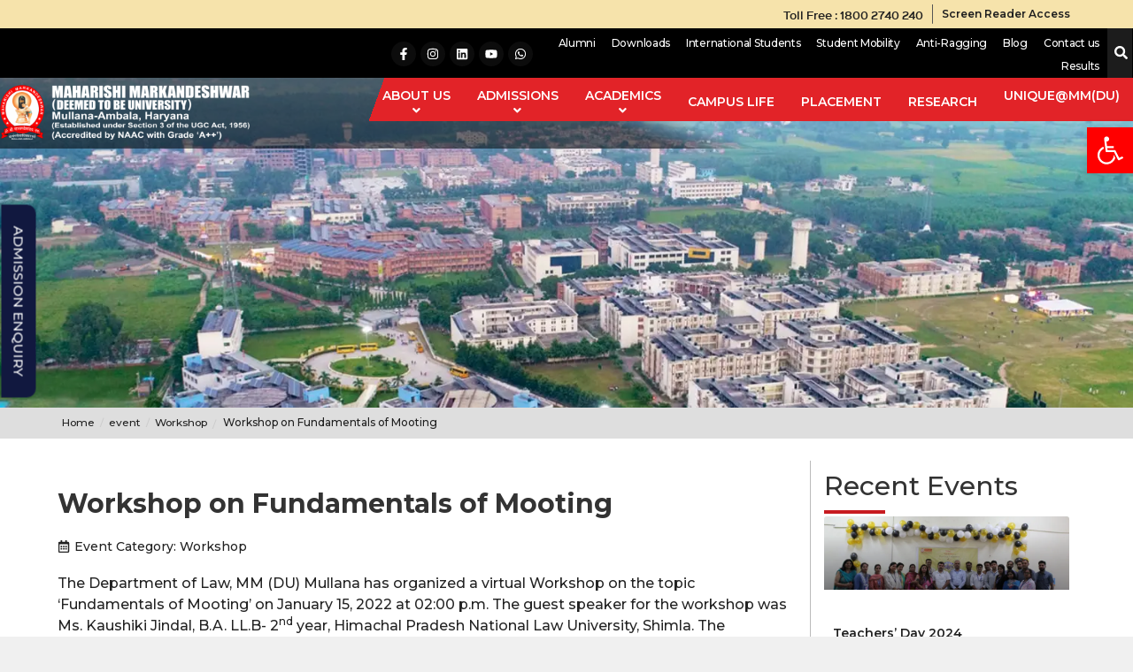

--- FILE ---
content_type: text/html; charset=UTF-8
request_url: https://www.mmumullana.org/event/workshop-on-fundamentals-of-mooting/
body_size: 40157
content:
<!DOCTYPE html>
<html lang="en-US">
<head>
	<meta charset="UTF-8">
	<meta name="viewport" content="width=device-width, initial-scale=1.0, viewport-fit=cover" />			<title>
			Workshop on Fundamentals of Mooting &#8211; MM(DU), Mullana &#8211; North India’s Best Private University in Haryana		</title>
		<meta name='robots' content='max-image-preview:large' />
<link rel='dns-prefetch' href='//www.mmumullana.org' />
<link rel='dns-prefetch' href='//stats.wp.com' />
<link rel='dns-prefetch' href='//fonts.googleapis.com' />
<link rel='dns-prefetch' href='//i0.wp.com' />
<script type="text/javascript">
window._wpemojiSettings = {"baseUrl":"https:\/\/s.w.org\/images\/core\/emoji\/14.0.0\/72x72\/","ext":".png","svgUrl":"https:\/\/s.w.org\/images\/core\/emoji\/14.0.0\/svg\/","svgExt":".svg","source":{"concatemoji":"https:\/\/www.mmumullana.org\/wp-includes\/js\/wp-emoji-release.min.js?ver=6.3.7"}};
/*! This file is auto-generated */
!function(i,n){var o,s,e;function c(e){try{var t={supportTests:e,timestamp:(new Date).valueOf()};sessionStorage.setItem(o,JSON.stringify(t))}catch(e){}}function p(e,t,n){e.clearRect(0,0,e.canvas.width,e.canvas.height),e.fillText(t,0,0);var t=new Uint32Array(e.getImageData(0,0,e.canvas.width,e.canvas.height).data),r=(e.clearRect(0,0,e.canvas.width,e.canvas.height),e.fillText(n,0,0),new Uint32Array(e.getImageData(0,0,e.canvas.width,e.canvas.height).data));return t.every(function(e,t){return e===r[t]})}function u(e,t,n){switch(t){case"flag":return n(e,"\ud83c\udff3\ufe0f\u200d\u26a7\ufe0f","\ud83c\udff3\ufe0f\u200b\u26a7\ufe0f")?!1:!n(e,"\ud83c\uddfa\ud83c\uddf3","\ud83c\uddfa\u200b\ud83c\uddf3")&&!n(e,"\ud83c\udff4\udb40\udc67\udb40\udc62\udb40\udc65\udb40\udc6e\udb40\udc67\udb40\udc7f","\ud83c\udff4\u200b\udb40\udc67\u200b\udb40\udc62\u200b\udb40\udc65\u200b\udb40\udc6e\u200b\udb40\udc67\u200b\udb40\udc7f");case"emoji":return!n(e,"\ud83e\udef1\ud83c\udffb\u200d\ud83e\udef2\ud83c\udfff","\ud83e\udef1\ud83c\udffb\u200b\ud83e\udef2\ud83c\udfff")}return!1}function f(e,t,n){var r="undefined"!=typeof WorkerGlobalScope&&self instanceof WorkerGlobalScope?new OffscreenCanvas(300,150):i.createElement("canvas"),a=r.getContext("2d",{willReadFrequently:!0}),o=(a.textBaseline="top",a.font="600 32px Arial",{});return e.forEach(function(e){o[e]=t(a,e,n)}),o}function t(e){var t=i.createElement("script");t.src=e,t.defer=!0,i.head.appendChild(t)}"undefined"!=typeof Promise&&(o="wpEmojiSettingsSupports",s=["flag","emoji"],n.supports={everything:!0,everythingExceptFlag:!0},e=new Promise(function(e){i.addEventListener("DOMContentLoaded",e,{once:!0})}),new Promise(function(t){var n=function(){try{var e=JSON.parse(sessionStorage.getItem(o));if("object"==typeof e&&"number"==typeof e.timestamp&&(new Date).valueOf()<e.timestamp+604800&&"object"==typeof e.supportTests)return e.supportTests}catch(e){}return null}();if(!n){if("undefined"!=typeof Worker&&"undefined"!=typeof OffscreenCanvas&&"undefined"!=typeof URL&&URL.createObjectURL&&"undefined"!=typeof Blob)try{var e="postMessage("+f.toString()+"("+[JSON.stringify(s),u.toString(),p.toString()].join(",")+"));",r=new Blob([e],{type:"text/javascript"}),a=new Worker(URL.createObjectURL(r),{name:"wpTestEmojiSupports"});return void(a.onmessage=function(e){c(n=e.data),a.terminate(),t(n)})}catch(e){}c(n=f(s,u,p))}t(n)}).then(function(e){for(var t in e)n.supports[t]=e[t],n.supports.everything=n.supports.everything&&n.supports[t],"flag"!==t&&(n.supports.everythingExceptFlag=n.supports.everythingExceptFlag&&n.supports[t]);n.supports.everythingExceptFlag=n.supports.everythingExceptFlag&&!n.supports.flag,n.DOMReady=!1,n.readyCallback=function(){n.DOMReady=!0}}).then(function(){return e}).then(function(){var e;n.supports.everything||(n.readyCallback(),(e=n.source||{}).concatemoji?t(e.concatemoji):e.wpemoji&&e.twemoji&&(t(e.twemoji),t(e.wpemoji)))}))}((window,document),window._wpemojiSettings);
</script>
<style type="text/css">
img.wp-smiley,
img.emoji {
	display: inline !important;
	border: none !important;
	box-shadow: none !important;
	height: 1em !important;
	width: 1em !important;
	margin: 0 0.07em !important;
	vertical-align: -0.1em !important;
	background: none !important;
	padding: 0 !important;
}
</style>
	<link rel='stylesheet' id='bdt-uikit-css' href='https://www.mmumullana.org/wp-content/plugins/bdthemes-element-pack/assets/css/bdt-uikit.css?ver=3.16.24' type='text/css' media='all' />
<link rel='stylesheet' id='ep-helper-css' href='https://www.mmumullana.org/wp-content/plugins/bdthemes-element-pack/assets/css/ep-helper.css?ver=7.5.3' type='text/css' media='all' />
<link rel='stylesheet' id='wp-block-library-css' href='https://www.mmumullana.org/wp-includes/css/dist/block-library/style.min.css?ver=6.3.7' type='text/css' media='all' />
<style id='wp-block-library-inline-css' type='text/css'>
.has-text-align-justify{text-align:justify;}
</style>
<link rel='stylesheet' id='mediaelement-css' href='https://www.mmumullana.org/wp-includes/js/mediaelement/mediaelementplayer-legacy.min.css?ver=4.2.17' type='text/css' media='all' />
<link rel='stylesheet' id='wp-mediaelement-css' href='https://www.mmumullana.org/wp-includes/js/mediaelement/wp-mediaelement.min.css?ver=6.3.7' type='text/css' media='all' />
<style id='classic-theme-styles-inline-css' type='text/css'>
/*! This file is auto-generated */
.wp-block-button__link{color:#fff;background-color:#32373c;border-radius:9999px;box-shadow:none;text-decoration:none;padding:calc(.667em + 2px) calc(1.333em + 2px);font-size:1.125em}.wp-block-file__button{background:#32373c;color:#fff;text-decoration:none}
</style>
<style id='global-styles-inline-css' type='text/css'>
body{--wp--preset--color--black: #000000;--wp--preset--color--cyan-bluish-gray: #abb8c3;--wp--preset--color--white: #ffffff;--wp--preset--color--pale-pink: #f78da7;--wp--preset--color--vivid-red: #cf2e2e;--wp--preset--color--luminous-vivid-orange: #ff6900;--wp--preset--color--luminous-vivid-amber: #fcb900;--wp--preset--color--light-green-cyan: #7bdcb5;--wp--preset--color--vivid-green-cyan: #00d084;--wp--preset--color--pale-cyan-blue: #8ed1fc;--wp--preset--color--vivid-cyan-blue: #0693e3;--wp--preset--color--vivid-purple: #9b51e0;--wp--preset--gradient--vivid-cyan-blue-to-vivid-purple: linear-gradient(135deg,rgba(6,147,227,1) 0%,rgb(155,81,224) 100%);--wp--preset--gradient--light-green-cyan-to-vivid-green-cyan: linear-gradient(135deg,rgb(122,220,180) 0%,rgb(0,208,130) 100%);--wp--preset--gradient--luminous-vivid-amber-to-luminous-vivid-orange: linear-gradient(135deg,rgba(252,185,0,1) 0%,rgba(255,105,0,1) 100%);--wp--preset--gradient--luminous-vivid-orange-to-vivid-red: linear-gradient(135deg,rgba(255,105,0,1) 0%,rgb(207,46,46) 100%);--wp--preset--gradient--very-light-gray-to-cyan-bluish-gray: linear-gradient(135deg,rgb(238,238,238) 0%,rgb(169,184,195) 100%);--wp--preset--gradient--cool-to-warm-spectrum: linear-gradient(135deg,rgb(74,234,220) 0%,rgb(151,120,209) 20%,rgb(207,42,186) 40%,rgb(238,44,130) 60%,rgb(251,105,98) 80%,rgb(254,248,76) 100%);--wp--preset--gradient--blush-light-purple: linear-gradient(135deg,rgb(255,206,236) 0%,rgb(152,150,240) 100%);--wp--preset--gradient--blush-bordeaux: linear-gradient(135deg,rgb(254,205,165) 0%,rgb(254,45,45) 50%,rgb(107,0,62) 100%);--wp--preset--gradient--luminous-dusk: linear-gradient(135deg,rgb(255,203,112) 0%,rgb(199,81,192) 50%,rgb(65,88,208) 100%);--wp--preset--gradient--pale-ocean: linear-gradient(135deg,rgb(255,245,203) 0%,rgb(182,227,212) 50%,rgb(51,167,181) 100%);--wp--preset--gradient--electric-grass: linear-gradient(135deg,rgb(202,248,128) 0%,rgb(113,206,126) 100%);--wp--preset--gradient--midnight: linear-gradient(135deg,rgb(2,3,129) 0%,rgb(40,116,252) 100%);--wp--preset--font-size--small: 13px;--wp--preset--font-size--medium: 20px;--wp--preset--font-size--large: 36px;--wp--preset--font-size--x-large: 42px;--wp--preset--spacing--20: 0.44rem;--wp--preset--spacing--30: 0.67rem;--wp--preset--spacing--40: 1rem;--wp--preset--spacing--50: 1.5rem;--wp--preset--spacing--60: 2.25rem;--wp--preset--spacing--70: 3.38rem;--wp--preset--spacing--80: 5.06rem;--wp--preset--shadow--natural: 6px 6px 9px rgba(0, 0, 0, 0.2);--wp--preset--shadow--deep: 12px 12px 50px rgba(0, 0, 0, 0.4);--wp--preset--shadow--sharp: 6px 6px 0px rgba(0, 0, 0, 0.2);--wp--preset--shadow--outlined: 6px 6px 0px -3px rgba(255, 255, 255, 1), 6px 6px rgba(0, 0, 0, 1);--wp--preset--shadow--crisp: 6px 6px 0px rgba(0, 0, 0, 1);}:where(.is-layout-flex){gap: 0.5em;}:where(.is-layout-grid){gap: 0.5em;}body .is-layout-flow > .alignleft{float: left;margin-inline-start: 0;margin-inline-end: 2em;}body .is-layout-flow > .alignright{float: right;margin-inline-start: 2em;margin-inline-end: 0;}body .is-layout-flow > .aligncenter{margin-left: auto !important;margin-right: auto !important;}body .is-layout-constrained > .alignleft{float: left;margin-inline-start: 0;margin-inline-end: 2em;}body .is-layout-constrained > .alignright{float: right;margin-inline-start: 2em;margin-inline-end: 0;}body .is-layout-constrained > .aligncenter{margin-left: auto !important;margin-right: auto !important;}body .is-layout-constrained > :where(:not(.alignleft):not(.alignright):not(.alignfull)){max-width: var(--wp--style--global--content-size);margin-left: auto !important;margin-right: auto !important;}body .is-layout-constrained > .alignwide{max-width: var(--wp--style--global--wide-size);}body .is-layout-flex{display: flex;}body .is-layout-flex{flex-wrap: wrap;align-items: center;}body .is-layout-flex > *{margin: 0;}body .is-layout-grid{display: grid;}body .is-layout-grid > *{margin: 0;}:where(.wp-block-columns.is-layout-flex){gap: 2em;}:where(.wp-block-columns.is-layout-grid){gap: 2em;}:where(.wp-block-post-template.is-layout-flex){gap: 1.25em;}:where(.wp-block-post-template.is-layout-grid){gap: 1.25em;}.has-black-color{color: var(--wp--preset--color--black) !important;}.has-cyan-bluish-gray-color{color: var(--wp--preset--color--cyan-bluish-gray) !important;}.has-white-color{color: var(--wp--preset--color--white) !important;}.has-pale-pink-color{color: var(--wp--preset--color--pale-pink) !important;}.has-vivid-red-color{color: var(--wp--preset--color--vivid-red) !important;}.has-luminous-vivid-orange-color{color: var(--wp--preset--color--luminous-vivid-orange) !important;}.has-luminous-vivid-amber-color{color: var(--wp--preset--color--luminous-vivid-amber) !important;}.has-light-green-cyan-color{color: var(--wp--preset--color--light-green-cyan) !important;}.has-vivid-green-cyan-color{color: var(--wp--preset--color--vivid-green-cyan) !important;}.has-pale-cyan-blue-color{color: var(--wp--preset--color--pale-cyan-blue) !important;}.has-vivid-cyan-blue-color{color: var(--wp--preset--color--vivid-cyan-blue) !important;}.has-vivid-purple-color{color: var(--wp--preset--color--vivid-purple) !important;}.has-black-background-color{background-color: var(--wp--preset--color--black) !important;}.has-cyan-bluish-gray-background-color{background-color: var(--wp--preset--color--cyan-bluish-gray) !important;}.has-white-background-color{background-color: var(--wp--preset--color--white) !important;}.has-pale-pink-background-color{background-color: var(--wp--preset--color--pale-pink) !important;}.has-vivid-red-background-color{background-color: var(--wp--preset--color--vivid-red) !important;}.has-luminous-vivid-orange-background-color{background-color: var(--wp--preset--color--luminous-vivid-orange) !important;}.has-luminous-vivid-amber-background-color{background-color: var(--wp--preset--color--luminous-vivid-amber) !important;}.has-light-green-cyan-background-color{background-color: var(--wp--preset--color--light-green-cyan) !important;}.has-vivid-green-cyan-background-color{background-color: var(--wp--preset--color--vivid-green-cyan) !important;}.has-pale-cyan-blue-background-color{background-color: var(--wp--preset--color--pale-cyan-blue) !important;}.has-vivid-cyan-blue-background-color{background-color: var(--wp--preset--color--vivid-cyan-blue) !important;}.has-vivid-purple-background-color{background-color: var(--wp--preset--color--vivid-purple) !important;}.has-black-border-color{border-color: var(--wp--preset--color--black) !important;}.has-cyan-bluish-gray-border-color{border-color: var(--wp--preset--color--cyan-bluish-gray) !important;}.has-white-border-color{border-color: var(--wp--preset--color--white) !important;}.has-pale-pink-border-color{border-color: var(--wp--preset--color--pale-pink) !important;}.has-vivid-red-border-color{border-color: var(--wp--preset--color--vivid-red) !important;}.has-luminous-vivid-orange-border-color{border-color: var(--wp--preset--color--luminous-vivid-orange) !important;}.has-luminous-vivid-amber-border-color{border-color: var(--wp--preset--color--luminous-vivid-amber) !important;}.has-light-green-cyan-border-color{border-color: var(--wp--preset--color--light-green-cyan) !important;}.has-vivid-green-cyan-border-color{border-color: var(--wp--preset--color--vivid-green-cyan) !important;}.has-pale-cyan-blue-border-color{border-color: var(--wp--preset--color--pale-cyan-blue) !important;}.has-vivid-cyan-blue-border-color{border-color: var(--wp--preset--color--vivid-cyan-blue) !important;}.has-vivid-purple-border-color{border-color: var(--wp--preset--color--vivid-purple) !important;}.has-vivid-cyan-blue-to-vivid-purple-gradient-background{background: var(--wp--preset--gradient--vivid-cyan-blue-to-vivid-purple) !important;}.has-light-green-cyan-to-vivid-green-cyan-gradient-background{background: var(--wp--preset--gradient--light-green-cyan-to-vivid-green-cyan) !important;}.has-luminous-vivid-amber-to-luminous-vivid-orange-gradient-background{background: var(--wp--preset--gradient--luminous-vivid-amber-to-luminous-vivid-orange) !important;}.has-luminous-vivid-orange-to-vivid-red-gradient-background{background: var(--wp--preset--gradient--luminous-vivid-orange-to-vivid-red) !important;}.has-very-light-gray-to-cyan-bluish-gray-gradient-background{background: var(--wp--preset--gradient--very-light-gray-to-cyan-bluish-gray) !important;}.has-cool-to-warm-spectrum-gradient-background{background: var(--wp--preset--gradient--cool-to-warm-spectrum) !important;}.has-blush-light-purple-gradient-background{background: var(--wp--preset--gradient--blush-light-purple) !important;}.has-blush-bordeaux-gradient-background{background: var(--wp--preset--gradient--blush-bordeaux) !important;}.has-luminous-dusk-gradient-background{background: var(--wp--preset--gradient--luminous-dusk) !important;}.has-pale-ocean-gradient-background{background: var(--wp--preset--gradient--pale-ocean) !important;}.has-electric-grass-gradient-background{background: var(--wp--preset--gradient--electric-grass) !important;}.has-midnight-gradient-background{background: var(--wp--preset--gradient--midnight) !important;}.has-small-font-size{font-size: var(--wp--preset--font-size--small) !important;}.has-medium-font-size{font-size: var(--wp--preset--font-size--medium) !important;}.has-large-font-size{font-size: var(--wp--preset--font-size--large) !important;}.has-x-large-font-size{font-size: var(--wp--preset--font-size--x-large) !important;}
.wp-block-navigation a:where(:not(.wp-element-button)){color: inherit;}
:where(.wp-block-post-template.is-layout-flex){gap: 1.25em;}:where(.wp-block-post-template.is-layout-grid){gap: 1.25em;}
:where(.wp-block-columns.is-layout-flex){gap: 2em;}:where(.wp-block-columns.is-layout-grid){gap: 2em;}
.wp-block-pullquote{font-size: 1.5em;line-height: 1.6;}
</style>
<link rel='stylesheet' id='sinkin-css' href='https://www.mmumullana.org/wp-content/themes/mmdu/css/sinkin-sans.css?ver=6.3.7' type='text/css' media='all' />
<link rel='stylesheet' id='main-css' href='https://www.mmumullana.org/wp-content/themes/mmdu/css/master.css?ver=6.3.7' type='text/css' media='all' />
<link rel='stylesheet' id='custom-css' href='https://www.mmumullana.org/wp-content/themes/mmdu/css/stylesheet.css?ver=6.3.7' type='text/css' media='all' />
<link rel='stylesheet' id='mmdu-style-css' href='https://www.mmumullana.org/wp-content/themes/mmdu/style.css?ver=6.3.7' type='text/css' media='all' />
<link rel='stylesheet' id='cx-google-fonts-jet_menu_options-css' href='//fonts.googleapis.com/css?family=Montserrat%3A500&#038;subset=latin&#038;ver=6.3.7' type='text/css' media='all' />
<link rel='stylesheet' id='font-awesome-all-css' href='https://www.mmumullana.org/wp-content/plugins/jet-menu/assets/public/lib/font-awesome/css/all.min.css?ver=5.12.0' type='text/css' media='all' />
<link rel='stylesheet' id='font-awesome-v4-shims-css' href='https://www.mmumullana.org/wp-content/plugins/jet-menu/assets/public/lib/font-awesome/css/v4-shims.min.css?ver=5.12.0' type='text/css' media='all' />
<link rel='stylesheet' id='jet-menu-public-styles-css' href='https://www.mmumullana.org/wp-content/plugins/jet-menu/assets/public/css/public.css?ver=2.4.0' type='text/css' media='all' />
<link rel='stylesheet' id='elementor-frontend-css' href='https://www.mmumullana.org/wp-content/plugins/elementor/assets/css/frontend-lite.min.css?ver=3.16.4' type='text/css' media='all' />
<link rel='stylesheet' id='swiper-css' href='https://www.mmumullana.org/wp-content/plugins/elementor/assets/lib/swiper/css/swiper.min.css?ver=5.3.6' type='text/css' media='all' />
<link rel='stylesheet' id='elementor-post-9959-css' href='https://www.mmumullana.org/wp-content/uploads/elementor/css/post-9959.css?ver=1754303270' type='text/css' media='all' />
<link rel='stylesheet' id='elementor-pro-css' href='https://www.mmumullana.org/wp-content/plugins/elementor-pro/assets/css/frontend-lite.min.css?ver=3.16.2' type='text/css' media='all' />
<link rel='stylesheet' id='jet-blog-css' href='https://www.mmumullana.org/wp-content/plugins/jet-blog/assets/css/jet-blog.css?ver=2.3.4' type='text/css' media='all' />
<link rel='stylesheet' id='jet-tabs-frontend-css' href='https://www.mmumullana.org/wp-content/plugins/jet-tabs/assets/css/jet-tabs-frontend.css?ver=2.1.24' type='text/css' media='all' />
<link rel='stylesheet' id='font-awesome-5-all-css' href='https://www.mmumullana.org/wp-content/plugins/elementor/assets/lib/font-awesome/css/all.min.css?ver=3.16.4' type='text/css' media='all' />
<link rel='stylesheet' id='font-awesome-4-shim-css' href='https://www.mmumullana.org/wp-content/plugins/elementor/assets/lib/font-awesome/css/v4-shims.min.css?ver=3.16.4' type='text/css' media='all' />
<link rel='stylesheet' id='elementor-global-css' href='https://www.mmumullana.org/wp-content/uploads/elementor/css/global.css?ver=1754303271' type='text/css' media='all' />
<link rel='stylesheet' id='elementor-post-11333-css' href='https://www.mmumullana.org/wp-content/uploads/elementor/css/post-11333.css?ver=1754303271' type='text/css' media='all' />
<link rel='stylesheet' id='elementor-post-7481-css' href='https://www.mmumullana.org/wp-content/uploads/elementor/css/post-7481.css?ver=1754303271' type='text/css' media='all' />
<link rel='stylesheet' id='elementor-post-4474-css' href='https://www.mmumullana.org/wp-content/uploads/elementor/css/post-4474.css?ver=1754303272' type='text/css' media='all' />
<link rel='stylesheet' id='elementor-post-13190-css' href='https://www.mmumullana.org/wp-content/uploads/elementor/css/post-13190.css?ver=1754303522' type='text/css' media='all' />
<link rel='stylesheet' id='pojo-a11y-css' href='https://www.mmumullana.org/wp-content/plugins/pojo-accessibility/assets/css/style.min.css?ver=1.0.0' type='text/css' media='all' />
<link rel='stylesheet' id='google-fonts-1-css' href='https://fonts.googleapis.com/css?family=Montserrat%3A100%2C100italic%2C200%2C200italic%2C300%2C300italic%2C400%2C400italic%2C500%2C500italic%2C600%2C600italic%2C700%2C700italic%2C800%2C800italic%2C900%2C900italic%7CPodkova%3A100%2C100italic%2C200%2C200italic%2C300%2C300italic%2C400%2C400italic%2C500%2C500italic%2C600%2C600italic%2C700%2C700italic%2C800%2C800italic%2C900%2C900italic&#038;display=auto&#038;ver=6.3.7' type='text/css' media='all' />
<link rel='stylesheet' id='jetpack_css-css' href='https://www.mmumullana.org/wp-content/plugins/jetpack/css/jetpack.css?ver=12.6.3' type='text/css' media='all' />
<link rel="preconnect" href="https://fonts.gstatic.com/" crossorigin><script type='text/javascript' src='https://www.mmumullana.org/wp-includes/js/jquery/jquery.min.js?ver=3.7.0' id='jquery-core-js'></script>
<script type='text/javascript' src='https://www.mmumullana.org/wp-includes/js/jquery/jquery-migrate.min.js?ver=3.4.1' id='jquery-migrate-js'></script>
<script type='text/javascript' src='https://www.mmumullana.org/wp-content/themes/mmdu/js/bootstrap.min.js?ver=6.3.7' id='bootstrap-js'></script>
<script type='text/javascript' src='https://www.mmumullana.org/wp-content/plugins/elementor/assets/lib/font-awesome/js/v4-shims.min.js?ver=3.16.4' id='font-awesome-4-shim-js'></script>
<link rel="https://api.w.org/" href="https://www.mmumullana.org/wp-json/" /><link rel="alternate" type="application/json" href="https://www.mmumullana.org/wp-json/wp/v2/event/32550" /><link rel="EditURI" type="application/rsd+xml" title="RSD" href="https://www.mmumullana.org/xmlrpc.php?rsd" />
<meta name="generator" content="WordPress 6.3.7" />
<link rel="canonical" href="https://www.mmumullana.org/event/workshop-on-fundamentals-of-mooting/" />
<link rel='shortlink' href='https://www.mmumullana.org/?p=32550' />
<link rel="alternate" type="application/json+oembed" href="https://www.mmumullana.org/wp-json/oembed/1.0/embed?url=https%3A%2F%2Fwww.mmumullana.org%2Fevent%2Fworkshop-on-fundamentals-of-mooting%2F" />
<link rel="alternate" type="text/xml+oembed" href="https://www.mmumullana.org/wp-json/oembed/1.0/embed?url=https%3A%2F%2Fwww.mmumullana.org%2Fevent%2Fworkshop-on-fundamentals-of-mooting%2F&#038;format=xml" />
<script type="text/javascript">var ajaxurl = "https://www.mmumullana.org/wp-admin/admin-ajax.php";</script><script type="application/ld+json">
{
  "@context": "https://schema.org",
  "@type": "CollegeOrUniversity",
  "name": "Maharishi Markandeshwar (Deemed to be University)",
  "alternateName": "MMDU",
  "url": "https://www.mmumullana.org",
  "logo": "https://www.mmumullana.org/includes/home/images/mmu_logo.png",
  "address": {
                "@type": "PostalAddress",
                "addressCountry": "India",
                "addressLocality": "Ambala",
                "addressRegion": "HR",
                "postalCode": "133207",
                "streetAddress": "Ambala - Yamunanagar Highway, Mullana"
            },
  "founder": "Tarsem Garg",
  "email": "mailto:admissions@mmumullana.org",
  "contactPoint": [{
    "@type": "ContactPoint",
    "telephone": "18002740240",
    "contactType": "customer service",
    "contactOption": "TollFree",
    "areaServed": "IN",
    "availableLanguage": "Hindi"
  },{
    "@type": "ContactPoint",
    "telephone": "+911731274475",
    "contactType": "customer service",
    "areaServed": "IN",
    "availableLanguage": "Hindi"
  },{
    "@type": "ContactPoint",
    "telephone": "+911731274476",
    "contactType": "customer service",
    "areaServed": "IN",
    "availableLanguage": "Hindi"
  },{
    "@type": "ContactPoint",
    "telephone": "+911731274477",
    "contactType": "customer service",
    "areaServed": "IN",
    "availableLanguage": "Hindi"
  },{
    "@type": "ContactPoint",
    "telephone": "+911731274478",
    "contactType": "customer service",
    "areaServed": "IN",
    "availableLanguage": "Hindi"
  }],
  "sameAs": [
    "https://www.facebook.com/MMDUmullana",
    "https://twitter.com/MMDUmullana",
    "https://www.instagram.com/MMDUmullana",
    "https://www.youtube.com/MaharishiMarkandeshwarUniversityMullana",
    "https://www.linkedin.com/school/mmdumullana",
    "https://www.mmumullana.org"
  ]
}
</script>

<script type="application/ld+json">
{
  "@context": "https://schema.org/", 
  "@type": "Product", 
  "name": "Maharishi Markandeshwar (Deemed to be University)",
  "image": "https://www.mmumullana.org/includes/home/images/mmu_logo.png",
  "description": "Maharishi Markandeshwar (Deemed to be University), Mullana, Ambala is a Best University in North India. MM(DU) has been accredited by NAAC as Grade 'A' university.",
  "brand": "Maharishi Markandeshwar (Deemed to be University)",
  "aggregateRating": {
    "@type": "AggregateRating",
    "ratingValue": "4.3",
    "ratingCount": "1205"
  }
}
</script>
	<style>img#wpstats{display:none}</style>
		<meta name="generator" content="Elementor 3.16.4; features: e_dom_optimization, e_optimized_assets_loading, e_optimized_css_loading, e_font_icon_svg, additional_custom_breakpoints; settings: css_print_method-external, google_font-enabled, font_display-auto">

<!-- Google tag (gtag.js) --> <script async src="https://www.googletagmanager.com/gtag/js?id=G-6Q1J8E054S"></script> <script> window.dataLayer = window.dataLayer || []; function gtag(){dataLayer.push(arguments);} gtag('js', new Date()); gtag('config', 'G-6Q1J8E054S'); </script>

<!-- Google Tag Manager -->
<script>(function(w,d,s,l,i){w[l]=w[l]||[];w[l].push({'gtm.start':
new Date().getTime(),event:'gtm.js'});var f=d.getElementsByTagName(s)[0],
j=d.createElement(s),dl=l!='dataLayer'?'&l='+l:'';j.async=true;j.src=
'https://www.googletagmanager.com/gtm.js?id='+i+dl;f.parentNode.insertBefore(j,f);
})(window,document,'script','dataLayer','GTM-5Q7M3CF');</script>
<!-- End Google Tag Manager -->


<script type="text/javascript">
                    var npf_d='https://admission.mmumullana.org';
                    var npf_c='85';
                    var npf_m='1';
                    var s=document.createElement("script");
                    s.type="text/javascript";
                    s.async=true;
                    s.src="https://track.nopaperforms.com/js/track.js";
                    document.body.appendChild(s);
                </script>
<style type="text/css">
#pojo-a11y-toolbar .pojo-a11y-toolbar-toggle a{ background-color: #ff0000;	color: #ffffff;}
#pojo-a11y-toolbar .pojo-a11y-toolbar-overlay, #pojo-a11y-toolbar .pojo-a11y-toolbar-overlay ul.pojo-a11y-toolbar-items.pojo-a11y-links{ border-color: #ff0000;}
body.pojo-a11y-focusable a:focus{ outline-style: solid !important;	outline-width: 1px !important;	outline-color: #FF0000 !important;}
#pojo-a11y-toolbar{ top: 20% !important;}
#pojo-a11y-toolbar .pojo-a11y-toolbar-overlay{ background-color: #ffffff;}
#pojo-a11y-toolbar .pojo-a11y-toolbar-overlay ul.pojo-a11y-toolbar-items li.pojo-a11y-toolbar-item a, #pojo-a11y-toolbar .pojo-a11y-toolbar-overlay p.pojo-a11y-toolbar-title{ color: #333333;}
#pojo-a11y-toolbar .pojo-a11y-toolbar-overlay ul.pojo-a11y-toolbar-items li.pojo-a11y-toolbar-item a.active{ background-color: #ff0000;	color: #ffffff;}
@media (max-width: 767px) { #pojo-a11y-toolbar { top: 20% !important; } }</style>			<style type="text/css">
				/* If html does not have either class, do not show lazy loaded images. */
				html:not( .jetpack-lazy-images-js-enabled ):not( .js ) .jetpack-lazy-image {
					display: none;
				}
			</style>
			<script>
				document.documentElement.classList.add(
					'jetpack-lazy-images-js-enabled'
				);
			</script>
		<link rel="icon" href="https://i0.wp.com/www.mmumullana.org/wp-content/uploads/2020/03/fav.png?fit=32%2C32&#038;ssl=1" sizes="32x32" />
<link rel="icon" href="https://i0.wp.com/www.mmumullana.org/wp-content/uploads/2020/03/fav.png?fit=64%2C64&#038;ssl=1" sizes="192x192" />
<link rel="apple-touch-icon" href="https://i0.wp.com/www.mmumullana.org/wp-content/uploads/2020/03/fav.png?fit=64%2C64&#038;ssl=1" />
<meta name="msapplication-TileImage" content="https://i0.wp.com/www.mmumullana.org/wp-content/uploads/2020/03/fav.png?fit=64%2C64&#038;ssl=1" />
		<style type="text/css" id="wp-custom-css">
			#menu-2-98d2973
{
	display: none;
}		</style>
		</head>
<body class="event-template-default single single-event postid-32550 jet-desktop-menu-active elementor-default elementor-template-full-width elementor-kit-9959 elementor-page-13190">
		<div data-elementor-type="header" data-elementor-id="7481" class="elementor elementor-7481 elementor-location-header" data-elementor-post-type="elementor_library">
								<section class="elementor-section elementor-top-section elementor-element elementor-element-6f5642d elementor-section-content-middle elementor-hidden-phone elementor-hidden-tablet elementor-section-boxed elementor-section-height-default elementor-section-height-default" data-id="6f5642d" data-element_type="section" data-settings="{&quot;background_background&quot;:&quot;classic&quot;}">
						<div class="elementor-container elementor-column-gap-no">
					<div class="elementor-column elementor-col-50 elementor-top-column elementor-element elementor-element-1579020" data-id="1579020" data-element_type="column">
			<div class="elementor-widget-wrap elementor-element-populated">
								<section class="elementor-section elementor-inner-section elementor-element elementor-element-0bc0f97 elementor-section-full_width elementor-section-height-default elementor-section-height-default" data-id="0bc0f97" data-element_type="section">
						<div class="elementor-container elementor-column-gap-no">
					<div class="elementor-column elementor-col-50 elementor-inner-column elementor-element elementor-element-f93dc32" data-id="f93dc32" data-element_type="column">
			<div class="elementor-widget-wrap elementor-element-populated">
								<div class="elementor-element elementor-element-209dd4f elementor-hidden-desktop elementor-hidden-tablet elementor-hidden-phone elementor-widget elementor-widget-text-editor" data-id="209dd4f" data-element_type="widget" data-widget_type="text-editor.default">
				<div class="elementor-widget-container">
			<style>/*! elementor - v3.16.0 - 20-09-2023 */
.elementor-widget-text-editor.elementor-drop-cap-view-stacked .elementor-drop-cap{background-color:#69727d;color:#fff}.elementor-widget-text-editor.elementor-drop-cap-view-framed .elementor-drop-cap{color:#69727d;border:3px solid;background-color:transparent}.elementor-widget-text-editor:not(.elementor-drop-cap-view-default) .elementor-drop-cap{margin-top:8px}.elementor-widget-text-editor:not(.elementor-drop-cap-view-default) .elementor-drop-cap-letter{width:1em;height:1em}.elementor-widget-text-editor .elementor-drop-cap{float:left;text-align:center;line-height:1;font-size:50px}.elementor-widget-text-editor .elementor-drop-cap-letter{display:inline-block}</style>				<p>Admissions Open </p>						</div>
				</div>
					</div>
		</div>
				<div class="elementor-column elementor-col-50 elementor-inner-column elementor-element elementor-element-d97bc14" data-id="d97bc14" data-element_type="column">
			<div class="elementor-widget-wrap elementor-element-populated">
								<div class="elementor-element elementor-element-374d33b elementor-align-left elementor-mobile-align-left elementor-hidden-desktop elementor-hidden-tablet elementor-hidden-phone elementor-widget elementor-widget-button" data-id="374d33b" data-element_type="widget" data-widget_type="button.default">
				<div class="elementor-widget-container">
					<div class="elementor-button-wrapper">
			<a class="elementor-button elementor-button-link elementor-size-sm" href="https://admission.mmumullana.org/" target="_blank">
						<span class="elementor-button-content-wrapper">
						<span class="elementor-button-text">Apply Now</span>
		</span>
					</a>
		</div>
				</div>
				</div>
					</div>
		</div>
							</div>
		</section>
					</div>
		</div>
				<div class="elementor-column elementor-col-50 elementor-top-column elementor-element elementor-element-ba9f3ff elementor-hidden-phone" data-id="ba9f3ff" data-element_type="column">
			<div class="elementor-widget-wrap elementor-element-populated">
								<section class="elementor-section elementor-inner-section elementor-element elementor-element-303e4f4 elementor-section-full_width elementor-hidden-phone elementor-section-height-default elementor-section-height-default" data-id="303e4f4" data-element_type="section">
						<div class="elementor-container elementor-column-gap-no">
					<div class="elementor-column elementor-col-33 elementor-inner-column elementor-element elementor-element-5985404" data-id="5985404" data-element_type="column">
			<div class="elementor-widget-wrap elementor-element-populated">
								<div class="elementor-element elementor-element-45164f3 elementor-icon-list--layout-inline elementor-align-center elementor-hidden-desktop elementor-hidden-tablet elementor-hidden-phone elementor-list-item-link-full_width elementor-widget elementor-widget-icon-list" data-id="45164f3" data-element_type="widget" data-widget_type="icon-list.default">
				<div class="elementor-widget-container">
			<link rel="stylesheet" href="https://www.mmumullana.org/wp-content/plugins/elementor/assets/css/widget-icon-list.min.css">		<ul class="elementor-icon-list-items elementor-inline-items">
							<li class="elementor-icon-list-item elementor-inline-item">
										<span class="elementor-icon-list-text">LLB</span>
									</li>
								<li class="elementor-icon-list-item elementor-inline-item">
										<span class="elementor-icon-list-text">|</span>
									</li>
								<li class="elementor-icon-list-item elementor-inline-item">
										<span class="elementor-icon-list-text">LLM</span>
									</li>
								<li class="elementor-icon-list-item elementor-inline-item">
										<span class="elementor-icon-list-text">|</span>
									</li>
								<li class="elementor-icon-list-item elementor-inline-item">
										<span class="elementor-icon-list-text">B.Arch</span>
									</li>
								<li class="elementor-icon-list-item elementor-inline-item">
										<span class="elementor-icon-list-text">|</span>
									</li>
								<li class="elementor-icon-list-item elementor-inline-item">
										<span class="elementor-icon-list-text">M.Arch</span>
									</li>
						</ul>
				</div>
				</div>
					</div>
		</div>
				<div class="elementor-column elementor-col-33 elementor-inner-column elementor-element elementor-element-91b1962" data-id="91b1962" data-element_type="column">
			<div class="elementor-widget-wrap elementor-element-populated">
								<div class="elementor-element elementor-element-d7194db elementor-align-left elementor-mobile-align-center elementor-hidden-phone elementor-hidden-desktop elementor-hidden-tablet elementor-widget elementor-widget-button" data-id="d7194db" data-element_type="widget" data-widget_type="button.default">
				<div class="elementor-widget-container">
					<div class="elementor-button-wrapper">
			<a class="elementor-button elementor-button-link elementor-size-sm" href="https://admission.mmumullana.org/" target="_blank">
						<span class="elementor-button-content-wrapper">
						<span class="elementor-button-text">Apply Now</span>
		</span>
					</a>
		</div>
				</div>
				</div>
					</div>
		</div>
				<div class="elementor-column elementor-col-33 elementor-inner-column elementor-element elementor-element-d7156d7" data-id="d7156d7" data-element_type="column">
			<div class="elementor-widget-wrap elementor-element-populated">
								<div class="elementor-element elementor-element-ee4d4c5 elementor-widget__width-auto elementor-widget elementor-widget-text-editor" data-id="ee4d4c5" data-element_type="widget" data-widget_type="text-editor.default">
				<div class="elementor-widget-container">
							<p>Toll Free : 1800 2740 240</p>						</div>
				</div>
				<div class="elementor-element elementor-element-d537087 elementor-align-left elementor-mobile-align-left elementor-widget__width-auto elementor-widget elementor-widget-button" data-id="d537087" data-element_type="widget" data-widget_type="button.default">
				<div class="elementor-widget-container">
					<div class="elementor-button-wrapper">
			<a class="elementor-button elementor-button-link elementor-size-sm" href="/screen-reader-access/">
						<span class="elementor-button-content-wrapper">
						<span class="elementor-button-text">Screen Reader Access</span>
		</span>
					</a>
		</div>
				</div>
				</div>
					</div>
		</div>
							</div>
		</section>
					</div>
		</div>
							</div>
		</section>
				<section class="elementor-section elementor-top-section elementor-element elementor-element-e5a7df7 elementor-section-content-middle elementor-section-boxed elementor-section-height-default elementor-section-height-default" data-id="e5a7df7" data-element_type="section" data-settings="{&quot;background_background&quot;:&quot;classic&quot;}">
						<div class="elementor-container elementor-column-gap-default">
					<div class="elementor-column elementor-col-25 elementor-top-column elementor-element elementor-element-e3d11c0 elementor-hidden-phone" data-id="e3d11c0" data-element_type="column">
			<div class="elementor-widget-wrap">
									</div>
		</div>
				<div class="elementor-column elementor-col-25 elementor-top-column elementor-element elementor-element-7097fae" data-id="7097fae" data-element_type="column">
			<div class="elementor-widget-wrap elementor-element-populated">
								<div class="elementor-element elementor-element-9acf64a e-grid-align-right e-grid-align-mobile-left elementor-shape-circle elementor-grid-0 elementor-widget elementor-widget-social-icons" data-id="9acf64a" data-element_type="widget" data-widget_type="social-icons.default">
				<div class="elementor-widget-container">
			<style>/*! elementor - v3.16.0 - 20-09-2023 */
.elementor-widget-social-icons.elementor-grid-0 .elementor-widget-container,.elementor-widget-social-icons.elementor-grid-mobile-0 .elementor-widget-container,.elementor-widget-social-icons.elementor-grid-tablet-0 .elementor-widget-container{line-height:1;font-size:0}.elementor-widget-social-icons:not(.elementor-grid-0):not(.elementor-grid-tablet-0):not(.elementor-grid-mobile-0) .elementor-grid{display:inline-grid}.elementor-widget-social-icons .elementor-grid{grid-column-gap:var(--grid-column-gap,5px);grid-row-gap:var(--grid-row-gap,5px);grid-template-columns:var(--grid-template-columns);justify-content:var(--justify-content,center);justify-items:var(--justify-content,center)}.elementor-icon.elementor-social-icon{font-size:var(--icon-size,25px);line-height:var(--icon-size,25px);width:calc(var(--icon-size, 25px) + (2 * var(--icon-padding, .5em)));height:calc(var(--icon-size, 25px) + (2 * var(--icon-padding, .5em)))}.elementor-social-icon{--e-social-icon-icon-color:#fff;display:inline-flex;background-color:#69727d;align-items:center;justify-content:center;text-align:center;cursor:pointer}.elementor-social-icon i{color:var(--e-social-icon-icon-color)}.elementor-social-icon svg{fill:var(--e-social-icon-icon-color)}.elementor-social-icon:last-child{margin:0}.elementor-social-icon:hover{opacity:.9;color:#fff}.elementor-social-icon-android{background-color:#a4c639}.elementor-social-icon-apple{background-color:#999}.elementor-social-icon-behance{background-color:#1769ff}.elementor-social-icon-bitbucket{background-color:#205081}.elementor-social-icon-codepen{background-color:#000}.elementor-social-icon-delicious{background-color:#39f}.elementor-social-icon-deviantart{background-color:#05cc47}.elementor-social-icon-digg{background-color:#005be2}.elementor-social-icon-dribbble{background-color:#ea4c89}.elementor-social-icon-elementor{background-color:#d30c5c}.elementor-social-icon-envelope{background-color:#ea4335}.elementor-social-icon-facebook,.elementor-social-icon-facebook-f{background-color:#3b5998}.elementor-social-icon-flickr{background-color:#0063dc}.elementor-social-icon-foursquare{background-color:#2d5be3}.elementor-social-icon-free-code-camp,.elementor-social-icon-freecodecamp{background-color:#006400}.elementor-social-icon-github{background-color:#333}.elementor-social-icon-gitlab{background-color:#e24329}.elementor-social-icon-globe{background-color:#69727d}.elementor-social-icon-google-plus,.elementor-social-icon-google-plus-g{background-color:#dd4b39}.elementor-social-icon-houzz{background-color:#7ac142}.elementor-social-icon-instagram{background-color:#262626}.elementor-social-icon-jsfiddle{background-color:#487aa2}.elementor-social-icon-link{background-color:#818a91}.elementor-social-icon-linkedin,.elementor-social-icon-linkedin-in{background-color:#0077b5}.elementor-social-icon-medium{background-color:#00ab6b}.elementor-social-icon-meetup{background-color:#ec1c40}.elementor-social-icon-mixcloud{background-color:#273a4b}.elementor-social-icon-odnoklassniki{background-color:#f4731c}.elementor-social-icon-pinterest{background-color:#bd081c}.elementor-social-icon-product-hunt{background-color:#da552f}.elementor-social-icon-reddit{background-color:#ff4500}.elementor-social-icon-rss{background-color:#f26522}.elementor-social-icon-shopping-cart{background-color:#4caf50}.elementor-social-icon-skype{background-color:#00aff0}.elementor-social-icon-slideshare{background-color:#0077b5}.elementor-social-icon-snapchat{background-color:#fffc00}.elementor-social-icon-soundcloud{background-color:#f80}.elementor-social-icon-spotify{background-color:#2ebd59}.elementor-social-icon-stack-overflow{background-color:#fe7a15}.elementor-social-icon-steam{background-color:#00adee}.elementor-social-icon-stumbleupon{background-color:#eb4924}.elementor-social-icon-telegram{background-color:#2ca5e0}.elementor-social-icon-thumb-tack{background-color:#1aa1d8}.elementor-social-icon-tripadvisor{background-color:#589442}.elementor-social-icon-tumblr{background-color:#35465c}.elementor-social-icon-twitch{background-color:#6441a5}.elementor-social-icon-twitter{background-color:#1da1f2}.elementor-social-icon-viber{background-color:#665cac}.elementor-social-icon-vimeo{background-color:#1ab7ea}.elementor-social-icon-vk{background-color:#45668e}.elementor-social-icon-weibo{background-color:#dd2430}.elementor-social-icon-weixin{background-color:#31a918}.elementor-social-icon-whatsapp{background-color:#25d366}.elementor-social-icon-wordpress{background-color:#21759b}.elementor-social-icon-xing{background-color:#026466}.elementor-social-icon-yelp{background-color:#af0606}.elementor-social-icon-youtube{background-color:#cd201f}.elementor-social-icon-500px{background-color:#0099e5}.elementor-shape-rounded .elementor-icon.elementor-social-icon{border-radius:10%}.elementor-shape-circle .elementor-icon.elementor-social-icon{border-radius:50%}</style>		<div class="elementor-social-icons-wrapper elementor-grid">
							<span class="elementor-grid-item">
					<a class="elementor-icon elementor-social-icon elementor-social-icon-facebook-f elementor-repeater-item-59d68e2" href="https://www.facebook.com/MMDUmullana" target="_blank">
						<span class="elementor-screen-only">Facebook-f</span>
						<svg class="e-font-icon-svg e-fab-facebook-f" viewBox="0 0 320 512" xmlns="http://www.w3.org/2000/svg"><path d="M279.14 288l14.22-92.66h-88.91v-60.13c0-25.35 12.42-50.06 52.24-50.06h40.42V6.26S260.43 0 225.36 0c-73.22 0-121.08 44.38-121.08 124.72v70.62H22.89V288h81.39v224h100.17V288z"></path></svg>					</a>
				</span>
							<span class="elementor-grid-item">
					<a class="elementor-icon elementor-social-icon elementor-social-icon-instagram elementor-repeater-item-4c1af3f" href="https://www.instagram.com/MMDUmullana" target="_blank">
						<span class="elementor-screen-only">Instagram</span>
						<svg class="e-font-icon-svg e-fab-instagram" viewBox="0 0 448 512" xmlns="http://www.w3.org/2000/svg"><path d="M224.1 141c-63.6 0-114.9 51.3-114.9 114.9s51.3 114.9 114.9 114.9S339 319.5 339 255.9 287.7 141 224.1 141zm0 189.6c-41.1 0-74.7-33.5-74.7-74.7s33.5-74.7 74.7-74.7 74.7 33.5 74.7 74.7-33.6 74.7-74.7 74.7zm146.4-194.3c0 14.9-12 26.8-26.8 26.8-14.9 0-26.8-12-26.8-26.8s12-26.8 26.8-26.8 26.8 12 26.8 26.8zm76.1 27.2c-1.7-35.9-9.9-67.7-36.2-93.9-26.2-26.2-58-34.4-93.9-36.2-37-2.1-147.9-2.1-184.9 0-35.8 1.7-67.6 9.9-93.9 36.1s-34.4 58-36.2 93.9c-2.1 37-2.1 147.9 0 184.9 1.7 35.9 9.9 67.7 36.2 93.9s58 34.4 93.9 36.2c37 2.1 147.9 2.1 184.9 0 35.9-1.7 67.7-9.9 93.9-36.2 26.2-26.2 34.4-58 36.2-93.9 2.1-37 2.1-147.8 0-184.8zM398.8 388c-7.8 19.6-22.9 34.7-42.6 42.6-29.5 11.7-99.5 9-132.1 9s-102.7 2.6-132.1-9c-19.6-7.8-34.7-22.9-42.6-42.6-11.7-29.5-9-99.5-9-132.1s-2.6-102.7 9-132.1c7.8-19.6 22.9-34.7 42.6-42.6 29.5-11.7 99.5-9 132.1-9s102.7-2.6 132.1 9c19.6 7.8 34.7 22.9 42.6 42.6 11.7 29.5 9 99.5 9 132.1s2.7 102.7-9 132.1z"></path></svg>					</a>
				</span>
							<span class="elementor-grid-item">
					<a class="elementor-icon elementor-social-icon elementor-social-icon-linkedin elementor-repeater-item-692b96e" href="https://www.linkedin.com/school/maharishi-markandeshwar-university-mullana" target="_blank">
						<span class="elementor-screen-only">Linkedin</span>
						<svg class="e-font-icon-svg e-fab-linkedin" viewBox="0 0 448 512" xmlns="http://www.w3.org/2000/svg"><path d="M416 32H31.9C14.3 32 0 46.5 0 64.3v383.4C0 465.5 14.3 480 31.9 480H416c17.6 0 32-14.5 32-32.3V64.3c0-17.8-14.4-32.3-32-32.3zM135.4 416H69V202.2h66.5V416zm-33.2-243c-21.3 0-38.5-17.3-38.5-38.5S80.9 96 102.2 96c21.2 0 38.5 17.3 38.5 38.5 0 21.3-17.2 38.5-38.5 38.5zm282.1 243h-66.4V312c0-24.8-.5-56.7-34.5-56.7-34.6 0-39.9 27-39.9 54.9V416h-66.4V202.2h63.7v29.2h.9c8.9-16.8 30.6-34.5 62.9-34.5 67.2 0 79.7 44.3 79.7 101.9V416z"></path></svg>					</a>
				</span>
							<span class="elementor-grid-item">
					<a class="elementor-icon elementor-social-icon elementor-social-icon-youtube elementor-repeater-item-f806c16" href="https://www.youtube.com/MaharishiMarkandeshwarUniversityMullana" target="_blank">
						<span class="elementor-screen-only">Youtube</span>
						<svg class="e-font-icon-svg e-fab-youtube" viewBox="0 0 576 512" xmlns="http://www.w3.org/2000/svg"><path d="M549.655 124.083c-6.281-23.65-24.787-42.276-48.284-48.597C458.781 64 288 64 288 64S117.22 64 74.629 75.486c-23.497 6.322-42.003 24.947-48.284 48.597-11.412 42.867-11.412 132.305-11.412 132.305s0 89.438 11.412 132.305c6.281 23.65 24.787 41.5 48.284 47.821C117.22 448 288 448 288 448s170.78 0 213.371-11.486c23.497-6.321 42.003-24.171 48.284-47.821 11.412-42.867 11.412-132.305 11.412-132.305s0-89.438-11.412-132.305zm-317.51 213.508V175.185l142.739 81.205-142.739 81.201z"></path></svg>					</a>
				</span>
							<span class="elementor-grid-item">
					<a class="elementor-icon elementor-social-icon elementor-social-icon-whatsapp elementor-repeater-item-38c91aa" href="https://api.whatsapp.com/send?phone=8059930001" target="_blank">
						<span class="elementor-screen-only">Whatsapp</span>
						<svg class="e-font-icon-svg e-fab-whatsapp" viewBox="0 0 448 512" xmlns="http://www.w3.org/2000/svg"><path d="M380.9 97.1C339 55.1 283.2 32 223.9 32c-122.4 0-222 99.6-222 222 0 39.1 10.2 77.3 29.6 111L0 480l117.7-30.9c32.4 17.7 68.9 27 106.1 27h.1c122.3 0 224.1-99.6 224.1-222 0-59.3-25.2-115-67.1-157zm-157 341.6c-33.2 0-65.7-8.9-94-25.7l-6.7-4-69.8 18.3L72 359.2l-4.4-7c-18.5-29.4-28.2-63.3-28.2-98.2 0-101.7 82.8-184.5 184.6-184.5 49.3 0 95.6 19.2 130.4 54.1 34.8 34.9 56.2 81.2 56.1 130.5 0 101.8-84.9 184.6-186.6 184.6zm101.2-138.2c-5.5-2.8-32.8-16.2-37.9-18-5.1-1.9-8.8-2.8-12.5 2.8-3.7 5.6-14.3 18-17.6 21.8-3.2 3.7-6.5 4.2-12 1.4-32.6-16.3-54-29.1-75.5-66-5.7-9.8 5.7-9.1 16.3-30.3 1.8-3.7.9-6.9-.5-9.7-1.4-2.8-12.5-30.1-17.1-41.2-4.5-10.8-9.1-9.3-12.5-9.5-3.2-.2-6.9-.2-10.6-.2-3.7 0-9.7 1.4-14.8 6.9-5.1 5.6-19.4 19-19.4 46.3 0 27.3 19.9 53.7 22.6 57.4 2.8 3.7 39.1 59.7 94.8 83.8 35.2 15.2 49 16.5 66.6 13.9 10.7-1.6 32.8-13.4 37.4-26.4 4.6-13 4.6-24.1 3.2-26.4-1.3-2.5-5-3.9-10.5-6.6z"></path></svg>					</a>
				</span>
					</div>
				</div>
				</div>
					</div>
		</div>
				<div class="elementor-column elementor-col-25 elementor-top-column elementor-element elementor-element-0a4b0de" data-id="0a4b0de" data-element_type="column">
			<div class="elementor-widget-wrap elementor-element-populated">
								<div class="elementor-element elementor-element-0e0958b elementor-nav-menu__align-right elementor-nav-menu__text-align-center elementor-nav-menu--stretch elementor-nav-menu--dropdown-tablet elementor-nav-menu--toggle elementor-nav-menu--burger elementor-widget elementor-widget-nav-menu" data-id="0e0958b" data-element_type="widget" data-settings="{&quot;full_width&quot;:&quot;stretch&quot;,&quot;submenu_icon&quot;:{&quot;value&quot;:&quot;&lt;i class=\&quot;\&quot;&gt;&lt;\/i&gt;&quot;,&quot;library&quot;:&quot;&quot;},&quot;layout&quot;:&quot;horizontal&quot;,&quot;toggle&quot;:&quot;burger&quot;}" data-widget_type="nav-menu.default">
				<div class="elementor-widget-container">
			<link rel="stylesheet" href="https://www.mmumullana.org/wp-content/plugins/elementor-pro/assets/css/widget-nav-menu.min.css">			<nav class="elementor-nav-menu--main elementor-nav-menu__container elementor-nav-menu--layout-horizontal e--pointer-none">
				<ul id="menu-1-0e0958b" class="elementor-nav-menu"><li class="get-tuch menu-item menu-item-type-custom menu-item-object-custom menu-item-2343"><a target="_blank" rel="noopener" href="https://alumni.mmumullana.org/" class="elementor-item">Alumni</a></li>
<li class="get-tuch menu-item menu-item-type-post_type menu-item-object-page menu-item-2357"><a href="https://www.mmumullana.org/downloads/" class="elementor-item">Downloads</a></li>
<li class="menu-item menu-item-type-custom menu-item-object-custom menu-item-42264"><a href="https://www.mmumullana.org/international-students/" class="elementor-item">International Students</a></li>
<li class="get-tuch menu-item menu-item-type-post_type menu-item-object-page menu-item-2389"><a href="https://www.mmumullana.org/student-mobility/" class="elementor-item">Student Mobility</a></li>
<li class="get-tuch menu-item menu-item-type-post_type menu-item-object-page menu-item-2397"><a href="https://www.mmumullana.org/anti-ragging/" class="elementor-item">Anti-Ragging</a></li>
<li class="menu-item menu-item-type-custom menu-item-object-custom menu-item-26664"><a target="_blank" rel="noopener" href="https://blog.mmumullana.org" class="elementor-item">Blog</a></li>
<li class="get-tuch menu-item menu-item-type-post_type menu-item-object-page menu-item-3563"><a href="https://www.mmumullana.org/contact-us/" class="elementor-item">Contact us</a></li>
<li class="get-tuch menu-item menu-item-type-custom menu-item-object-custom menu-item-2352"><a target="_blank" rel="noopener" href="https://results.mmumullana.org/" class="elementor-item">Results</a></li>
</ul>			</nav>
					<div class="elementor-menu-toggle" role="button" tabindex="0" aria-label="Menu Toggle" aria-expanded="false">
			<svg aria-hidden="true" role="presentation" class="elementor-menu-toggle__icon--open e-font-icon-svg e-eicon-menu-bar" viewBox="0 0 1000 1000" xmlns="http://www.w3.org/2000/svg"><path d="M104 333H896C929 333 958 304 958 271S929 208 896 208H104C71 208 42 237 42 271S71 333 104 333ZM104 583H896C929 583 958 554 958 521S929 458 896 458H104C71 458 42 487 42 521S71 583 104 583ZM104 833H896C929 833 958 804 958 771S929 708 896 708H104C71 708 42 737 42 771S71 833 104 833Z"></path></svg><svg aria-hidden="true" role="presentation" class="elementor-menu-toggle__icon--close e-font-icon-svg e-eicon-close" viewBox="0 0 1000 1000" xmlns="http://www.w3.org/2000/svg"><path d="M742 167L500 408 258 167C246 154 233 150 217 150 196 150 179 158 167 167 154 179 150 196 150 212 150 229 154 242 171 254L408 500 167 742C138 771 138 800 167 829 196 858 225 858 254 829L496 587 738 829C750 842 767 846 783 846 800 846 817 842 829 829 842 817 846 804 846 783 846 767 842 750 829 737L588 500 833 258C863 229 863 200 833 171 804 137 775 137 742 167Z"></path></svg>			<span class="elementor-screen-only">Menu</span>
		</div>
					<nav class="elementor-nav-menu--dropdown elementor-nav-menu__container" aria-hidden="true">
				<ul id="menu-2-0e0958b" class="elementor-nav-menu"><li class="get-tuch menu-item menu-item-type-custom menu-item-object-custom menu-item-2343"><a target="_blank" rel="noopener" href="https://alumni.mmumullana.org/" class="elementor-item" tabindex="-1">Alumni</a></li>
<li class="get-tuch menu-item menu-item-type-post_type menu-item-object-page menu-item-2357"><a href="https://www.mmumullana.org/downloads/" class="elementor-item" tabindex="-1">Downloads</a></li>
<li class="menu-item menu-item-type-custom menu-item-object-custom menu-item-42264"><a href="https://www.mmumullana.org/international-students/" class="elementor-item" tabindex="-1">International Students</a></li>
<li class="get-tuch menu-item menu-item-type-post_type menu-item-object-page menu-item-2389"><a href="https://www.mmumullana.org/student-mobility/" class="elementor-item" tabindex="-1">Student Mobility</a></li>
<li class="get-tuch menu-item menu-item-type-post_type menu-item-object-page menu-item-2397"><a href="https://www.mmumullana.org/anti-ragging/" class="elementor-item" tabindex="-1">Anti-Ragging</a></li>
<li class="menu-item menu-item-type-custom menu-item-object-custom menu-item-26664"><a target="_blank" rel="noopener" href="https://blog.mmumullana.org" class="elementor-item" tabindex="-1">Blog</a></li>
<li class="get-tuch menu-item menu-item-type-post_type menu-item-object-page menu-item-3563"><a href="https://www.mmumullana.org/contact-us/" class="elementor-item" tabindex="-1">Contact us</a></li>
<li class="get-tuch menu-item menu-item-type-custom menu-item-object-custom menu-item-2352"><a target="_blank" rel="noopener" href="https://results.mmumullana.org/" class="elementor-item" tabindex="-1">Results</a></li>
</ul>			</nav>
				</div>
				</div>
					</div>
		</div>
				<div class="elementor-column elementor-col-25 elementor-top-column elementor-element elementor-element-149a822" data-id="149a822" data-element_type="column" data-settings="{&quot;background_background&quot;:&quot;classic&quot;}">
			<div class="elementor-widget-wrap elementor-element-populated">
								<div class="elementor-element elementor-element-249d67b elementor-widget elementor-widget-bdt-modal" data-id="249d67b" data-element_type="widget" data-widget_type="bdt-modal.default">
				<div class="elementor-widget-container">
					<div class="bdt-modal-wrapper">

					<a class="bdt-modal-button elementor-button elementor-size-sm" data-bdt-toggle="target: #bdt-modal-249d67b" href="javascript:void(0)">
			<!-- <span > -->
			
				<span class="bdt-button-icon-align-right bdt-modal-button-icon elementor-button-icon">

					<svg aria-hidden="true" class="fa-fw e-font-icon-svg e-fas-search" viewBox="0 0 512 512" xmlns="http://www.w3.org/2000/svg"><path d="M505 442.7L405.3 343c-4.5-4.5-10.6-7-17-7H372c27.6-35.3 44-79.7 44-128C416 93.1 322.9 0 208 0S0 93.1 0 208s93.1 208 208 208c48.3 0 92.7-16.4 128-44v16.3c0 6.4 2.5 12.5 7 17l99.7 99.7c9.4 9.4 24.6 9.4 33.9 0l28.3-28.3c9.4-9.4 9.4-24.6.1-34zM208 336c-70.7 0-128-57.2-128-128 0-70.7 57.2-128 128-128 70.7 0 128 57.2 128 128 0 70.7-57.2 128-128 128z"></path></svg>
				</span>

						<span class="elementor-button-text"></span>
			<!-- </span> -->
		</a>

			<div id="bdt-modal-249d67b" class="bdt-modal-249d67b bdt-modal" data-bdt-modal="" data-settings="{&quot;id&quot;:&quot;bdt-modal-249d67b&quot;,&quot;widgetId&quot;:&quot;bdt-modal-249d67b&quot;,&quot;layout&quot;:&quot;default&quot;,&quot;splashDelay&quot;:false,&quot;splashInactivity&quot;:false,&quot;displayTimes&quot;:false,&quot;displayTimesExpire&quot;:12,&quot;cacheOnAdmin&quot;:false,&quot;scrollDirection&quot;:false,&quot;scrollOffset&quot;:false,&quot;scrollSelector&quot;:false,&quot;modal_id&quot;:&quot;#bdt-modal-249d67b&quot;,&quot;custom_section&quot;:false,&quot;closeBtnDelayShow&quot;:false,&quot;delayTime&quot;:false,&quot;pageID&quot;:32550}">
				<div class="bdt-modal-dialog">

											<button class="bdt-modal-close-default elementor-animation-" id="bdt-modal-close-button" type="button" data-bdt-close></button>
					
					
					<div class="bdt-modal-body bdt-text-">
						<script async src="https://cse.google.com/cse.js?cx=015695297284170671110:pujih0tk2mg"></script>
<div class="gcse-search">&nbsp;</div>					</div>

									</div>
			</div>
		</div>

			</div>
				</div>
					</div>
		</div>
							</div>
		</section>
				<section class="elementor-section elementor-top-section elementor-element elementor-element-950623e elementor-section-full_width elementor-hidden-phone elementor-section-height-default elementor-section-height-default" data-id="950623e" data-element_type="section" data-settings="{&quot;shape_divider_bottom&quot;:&quot;clouds&quot;}">
							<div class="elementor-background-overlay"></div>
						<div class="elementor-shape elementor-shape-bottom" data-negative="false">
			<svg xmlns="http://www.w3.org/2000/svg" viewBox="0 0 283.5 27.8" preserveAspectRatio="xMidYMax slice">
  <path class="elementor-shape-fill" d="M0 0v6.7c1.9-.8 4.7-1.4 8.5-1 9.5 1.1 11.1 6 11.1 6s2.1-.7 4.3-.2c2.1.5 2.8 2.6 2.8 2.6s.2-.5 1.4-.7c1.2-.2 1.7.2 1.7.2s0-2.1 1.9-2.8c1.9-.7 3.6.7 3.6.7s.7-2.9 3.1-4.1 4.7 0 4.7 0 1.2-.5 2.4 0 1.7 1.4 1.7 1.4h1.4c.7 0 1.2.7 1.2.7s.8-1.8 4-2.2c3.5-.4 5.3 2.4 6.2 4.4.4-.4 1-.7 1.8-.9 2.8-.7 4 .7 4 .7s1.7-5 11.1-6c9.5-1.1 12.3 3.9 12.3 3.9s1.2-4.8 5.7-5.7c4.5-.9 6.8 1.8 6.8 1.8s.6-.6 1.5-.9c.9-.2 1.9-.2 1.9-.2s5.2-6.4 12.6-3.3c7.3 3.1 4.7 9 4.7 9s1.9-.9 4 0 2.8 2.4 2.8 2.4 1.9-1.2 4.5-1.2 4.3 1.2 4.3 1.2.2-1 1.4-1.7 2.1-.7 2.1-.7-.5-3.1 2.1-5.5 5.7-1.4 5.7-1.4 1.5-2.3 4.2-1.1c2.7 1.2 1.7 5.2 1.7 5.2s.3-.1 1.3.5c.5.4.8.8.9 1.1.5-1.4 2.4-5.8 8.4-4 7.1 2.1 3.5 8.9 3.5 8.9s.8-.4 2 0 1.1 1.1 1.1 1.1 1.1-1.1 2.3-1.1 2.1.5 2.1.5 1.9-3.6 6.2-1.2 1.9 6.4 1.9 6.4 2.6-2.4 7.4 0c3.4 1.7 3.9 4.9 3.9 4.9s3.3-6.9 10.4-7.9 11.5 2.6 11.5 2.6.8 0 1.2.2c.4.2.9.9.9.9s4.4-3.1 8.3.2c1.9 1.7 1.5 5 1.5 5s.3-1.1 1.6-1.4c1.3-.3 2.3.2 2.3.2s-.1-1.2.5-1.9 1.9-.9 1.9-.9-4.7-9.3 4.4-13.4c5.6-2.5 9.2.9 9.2.9s5-6.2 15.9-6.2 16.1 8.1 16.1 8.1.7-.2 1.6-.4V0H0z"/>
</svg>
		</div>
					<div class="elementor-container elementor-column-gap-default">
					<div class="elementor-column elementor-col-50 elementor-top-column elementor-element elementor-element-44746da" data-id="44746da" data-element_type="column" data-settings="{&quot;background_background&quot;:&quot;classic&quot;}">
			<div class="elementor-widget-wrap elementor-element-populated">
								<div class="elementor-element elementor-element-e65d5c6 elementor-widget elementor-widget-image" data-id="e65d5c6" data-element_type="widget" data-widget_type="image.default">
				<div class="elementor-widget-container">
			<style>/*! elementor - v3.16.0 - 20-09-2023 */
.elementor-widget-image{text-align:center}.elementor-widget-image a{display:inline-block}.elementor-widget-image a img[src$=".svg"]{width:48px}.elementor-widget-image img{vertical-align:middle;display:inline-block}</style>													<a href="https://www.mmumullana.org">
							<img src="https://www.mmumullana.org/wp-content/uploads/elementor/thumbs/logo-white-1-qn471kc3xpx7cqxlcirofumwo5vz5pomc8j1i7wnwg.png" title="logo white (1)" alt="logo white (1)" loading="lazy" />								</a>
															</div>
				</div>
					</div>
		</div>
				<div class="elementor-column elementor-col-50 elementor-top-column elementor-element elementor-element-05707f4" data-id="05707f4" data-element_type="column" data-settings="{&quot;background_background&quot;:&quot;classic&quot;}">
			<div class="elementor-widget-wrap elementor-element-populated">
								<div class="elementor-element elementor-element-3a0f55b elementor-widget elementor-widget-jet-mega-menu" data-id="3a0f55b" data-element_type="widget" data-widget_type="jet-mega-menu.default">
				<div class="elementor-widget-container">
			<div class="menu-primary-menu-container"><div class="jet-menu-container"><div class="jet-menu-inner"><ul class="jet-menu jet-menu--animation-type-fade jet-menu--roll-up"><li id="jet-menu-item-445" class="jet-menu-item jet-menu-item-type-custom jet-menu-item-object-custom jet-has-roll-up jet-mega-menu-item jet-regular-item jet-menu-item-has-children jet-menu-item-445"><a href="#" class="top-level-link"><div class="jet-menu-item-wrapper"><div class="jet-menu-title">About us</div><i class="jet-dropdown-arrow fa fa-angle-down"></i></div></a><div class="jet-sub-mega-menu" data-template-id="452">		<div data-elementor-type="wp-post" data-elementor-id="452" class="elementor elementor-452" data-elementor-post-type="jet-menu">
									<section class="elementor-section elementor-top-section elementor-element elementor-element-4c1c777 elementor-section-boxed elementor-section-height-default elementor-section-height-default" data-id="4c1c777" data-element_type="section">
						<div class="elementor-container elementor-column-gap-default">
					<div class="elementor-column elementor-col-33 elementor-top-column elementor-element elementor-element-4edb853" data-id="4edb853" data-element_type="column">
			<div class="elementor-widget-wrap elementor-element-populated">
								<div class="elementor-element elementor-element-33d2d03 title elementor-widget elementor-widget-heading" data-id="33d2d03" data-element_type="widget" data-widget_type="heading.default">
				<div class="elementor-widget-container">
			<style>/*! elementor - v3.16.0 - 20-09-2023 */
.elementor-heading-title{padding:0;margin:0;line-height:1}.elementor-widget-heading .elementor-heading-title[class*=elementor-size-]>a{color:inherit;font-size:inherit;line-height:inherit}.elementor-widget-heading .elementor-heading-title.elementor-size-small{font-size:15px}.elementor-widget-heading .elementor-heading-title.elementor-size-medium{font-size:19px}.elementor-widget-heading .elementor-heading-title.elementor-size-large{font-size:29px}.elementor-widget-heading .elementor-heading-title.elementor-size-xl{font-size:39px}.elementor-widget-heading .elementor-heading-title.elementor-size-xxl{font-size:59px}</style><h5 class="elementor-heading-title elementor-size-default">Get Started</h5>		</div>
				</div>
				<div class="elementor-element elementor-element-5094275 elementor-nav-menu__align-left elementor-nav-menu--dropdown-mobile elementor-nav-menu__text-align-aside elementor-widget elementor-widget-nav-menu" data-id="5094275" data-element_type="widget" data-settings="{&quot;layout&quot;:&quot;vertical&quot;,&quot;submenu_icon&quot;:{&quot;value&quot;:&quot;&lt;i class=\&quot;\&quot;&gt;&lt;\/i&gt;&quot;,&quot;library&quot;:&quot;&quot;}}" data-widget_type="nav-menu.default">
				<div class="elementor-widget-container">
						<nav class="elementor-nav-menu--main elementor-nav-menu__container elementor-nav-menu--layout-vertical e--pointer-none">
				<ul id="menu-1-5094275" class="elementor-nav-menu sm-vertical"><li class="menu-item menu-item-type-post_type menu-item-object-page menu-item-privacy-policy menu-item-1348"><a rel="privacy-policy" href="https://www.mmumullana.org/overview/" class="elementor-item">Overview</a></li>
<li class="menu-item menu-item-type-post_type menu-item-object-page menu-item-1349"><a href="https://www.mmumullana.org/vision-mission/" class="elementor-item">Vision &#038; Mission</a></li>
<li class="menu-item menu-item-type-post_type menu-item-object-page menu-item-1350"><a href="https://www.mmumullana.org/rankings-accreditations/" class="elementor-item">Rankings &#038; Accreditations</a></li>
<li class="menu-item menu-item-type-post_type menu-item-object-page menu-item-1351"><a href="https://www.mmumullana.org/recognitions-approvals/" class="elementor-item">Recognitions &#038; Approvals</a></li>
<li class="menu-item menu-item-type-post_type menu-item-object-page menu-item-1353"><a href="https://www.mmumullana.org/other-institutions-under-mmt/" class="elementor-item">MMT Other Institutions</a></li>
<li class="menu-item menu-item-type-post_type menu-item-object-page menu-item-1354"><a href="https://www.mmumullana.org/activity-milestone/" class="elementor-item">Activity Milestone</a></li>
<li class="menu-item menu-item-type-post_type menu-item-object-page menu-item-5914"><a href="https://www.mmumullana.org/iqac/" class="elementor-item">IQAC</a></li>
<li class="menu-item menu-item-type-post_type menu-item-object-page menu-item-5908"><a href="https://www.mmumullana.org/anti-ragging/" class="elementor-item">Anti-Ragging</a></li>
</ul>			</nav>
						<nav class="elementor-nav-menu--dropdown elementor-nav-menu__container" aria-hidden="true">
				<ul id="menu-2-5094275" class="elementor-nav-menu sm-vertical"><li class="menu-item menu-item-type-post_type menu-item-object-page menu-item-privacy-policy menu-item-1348"><a rel="privacy-policy" href="https://www.mmumullana.org/overview/" class="elementor-item" tabindex="-1">Overview</a></li>
<li class="menu-item menu-item-type-post_type menu-item-object-page menu-item-1349"><a href="https://www.mmumullana.org/vision-mission/" class="elementor-item" tabindex="-1">Vision &#038; Mission</a></li>
<li class="menu-item menu-item-type-post_type menu-item-object-page menu-item-1350"><a href="https://www.mmumullana.org/rankings-accreditations/" class="elementor-item" tabindex="-1">Rankings &#038; Accreditations</a></li>
<li class="menu-item menu-item-type-post_type menu-item-object-page menu-item-1351"><a href="https://www.mmumullana.org/recognitions-approvals/" class="elementor-item" tabindex="-1">Recognitions &#038; Approvals</a></li>
<li class="menu-item menu-item-type-post_type menu-item-object-page menu-item-1353"><a href="https://www.mmumullana.org/other-institutions-under-mmt/" class="elementor-item" tabindex="-1">MMT Other Institutions</a></li>
<li class="menu-item menu-item-type-post_type menu-item-object-page menu-item-1354"><a href="https://www.mmumullana.org/activity-milestone/" class="elementor-item" tabindex="-1">Activity Milestone</a></li>
<li class="menu-item menu-item-type-post_type menu-item-object-page menu-item-5914"><a href="https://www.mmumullana.org/iqac/" class="elementor-item" tabindex="-1">IQAC</a></li>
<li class="menu-item menu-item-type-post_type menu-item-object-page menu-item-5908"><a href="https://www.mmumullana.org/anti-ragging/" class="elementor-item" tabindex="-1">Anti-Ragging</a></li>
</ul>			</nav>
				</div>
				</div>
					</div>
		</div>
				<div class="elementor-column elementor-col-33 elementor-top-column elementor-element elementor-element-5a68d9b" data-id="5a68d9b" data-element_type="column">
			<div class="elementor-widget-wrap elementor-element-populated">
								<div class="elementor-element elementor-element-c79c5da title elementor-widget elementor-widget-heading" data-id="c79c5da" data-element_type="widget" data-widget_type="heading.default">
				<div class="elementor-widget-container">
			<h5 class="elementor-heading-title elementor-size-default">Leadership</h5>		</div>
				</div>
				<div class="elementor-element elementor-element-d5389c4 elementor-nav-menu__align-left elementor-nav-menu--dropdown-mobile elementor-nav-menu__text-align-aside elementor-widget elementor-widget-nav-menu" data-id="d5389c4" data-element_type="widget" data-settings="{&quot;layout&quot;:&quot;vertical&quot;,&quot;submenu_icon&quot;:{&quot;value&quot;:&quot;&lt;i class=\&quot;\&quot;&gt;&lt;\/i&gt;&quot;,&quot;library&quot;:&quot;&quot;}}" data-widget_type="nav-menu.default">
				<div class="elementor-widget-container">
						<nav class="elementor-nav-menu--main elementor-nav-menu__container elementor-nav-menu--layout-vertical e--pointer-none">
				<ul id="menu-1-d5389c4" class="elementor-nav-menu sm-vertical"><li class="menu-item menu-item-type-post_type menu-item-object-page menu-item-1361"><a href="https://www.mmumullana.org/founder-chancellor/" class="elementor-item">Founder Chancellor</a></li>
<li class="menu-item menu-item-type-post_type menu-item-object-page menu-item-1370"><a href="https://www.mmumullana.org/vice-chancellor-message/" class="elementor-item">Vice Chancellor Message</a></li>
<li class="menu-item menu-item-type-custom menu-item-object-custom menu-item-44926"><a href="https://www.mmumullana.org/registrar-profile" class="elementor-item">Registrar Profile</a></li>
<li class="menu-item menu-item-type-custom menu-item-object-custom menu-item-25554"><a target="_blank" rel="noopener" href="https://www.mmumullana.org/wp-content/uploads/2021/03/Organizational-Chart.pdf" class="elementor-item">Organogram</a></li>
</ul>			</nav>
						<nav class="elementor-nav-menu--dropdown elementor-nav-menu__container" aria-hidden="true">
				<ul id="menu-2-d5389c4" class="elementor-nav-menu sm-vertical"><li class="menu-item menu-item-type-post_type menu-item-object-page menu-item-1361"><a href="https://www.mmumullana.org/founder-chancellor/" class="elementor-item" tabindex="-1">Founder Chancellor</a></li>
<li class="menu-item menu-item-type-post_type menu-item-object-page menu-item-1370"><a href="https://www.mmumullana.org/vice-chancellor-message/" class="elementor-item" tabindex="-1">Vice Chancellor Message</a></li>
<li class="menu-item menu-item-type-custom menu-item-object-custom menu-item-44926"><a href="https://www.mmumullana.org/registrar-profile" class="elementor-item" tabindex="-1">Registrar Profile</a></li>
<li class="menu-item menu-item-type-custom menu-item-object-custom menu-item-25554"><a target="_blank" rel="noopener" href="https://www.mmumullana.org/wp-content/uploads/2021/03/Organizational-Chart.pdf" class="elementor-item" tabindex="-1">Organogram</a></li>
</ul>			</nav>
				</div>
				</div>
					</div>
		</div>
				<div class="elementor-column elementor-col-33 elementor-top-column elementor-element elementor-element-a8b2c57" data-id="a8b2c57" data-element_type="column">
			<div class="elementor-widget-wrap elementor-element-populated">
								<div class="elementor-element elementor-element-d12fe4a title elementor-widget elementor-widget-heading" data-id="d12fe4a" data-element_type="widget" data-widget_type="heading.default">
				<div class="elementor-widget-container">
			<h5 class="elementor-heading-title elementor-size-default">Administration</h5>		</div>
				</div>
				<div class="elementor-element elementor-element-d67473f elementor-nav-menu__align-left elementor-nav-menu--dropdown-mobile elementor-nav-menu__text-align-aside elementor-widget elementor-widget-nav-menu" data-id="d67473f" data-element_type="widget" data-settings="{&quot;layout&quot;:&quot;vertical&quot;,&quot;submenu_icon&quot;:{&quot;value&quot;:&quot;&lt;i class=\&quot;\&quot;&gt;&lt;\/i&gt;&quot;,&quot;library&quot;:&quot;&quot;}}" data-widget_type="nav-menu.default">
				<div class="elementor-widget-container">
						<nav class="elementor-nav-menu--main elementor-nav-menu__container elementor-nav-menu--layout-vertical e--pointer-none">
				<ul id="menu-1-d67473f" class="elementor-nav-menu sm-vertical"><li class="menu-item menu-item-type-post_type menu-item-object-page menu-item-7816"><a href="https://www.mmumullana.org/administration/" class="elementor-item">Administration</a></li>
<li class="menu-item menu-item-type-post_type menu-item-object-page menu-item-1388"><a href="https://www.mmumullana.org/board-of-management/" class="elementor-item">Board of Management</a></li>
<li class="menu-item menu-item-type-post_type menu-item-object-page menu-item-1389"><a href="https://www.mmumullana.org/finance-committee/" class="elementor-item">Finance Committee</a></li>
<li class="menu-item menu-item-type-post_type menu-item-object-page menu-item-1390"><a href="https://www.mmumullana.org/planning-monitoring-board/" class="elementor-item">Planning &#038; Monitoring Board</a></li>
<li class="menu-item menu-item-type-post_type menu-item-object-page menu-item-1391"><a href="https://www.mmumullana.org/academic-council/" class="elementor-item">Academic Council</a></li>
<li class="menu-item menu-item-type-post_type menu-item-object-page menu-item-1392"><a href="https://www.mmumullana.org/institutional-ethics-committee-iec/" class="elementor-item">Institutional Ethics Committee (IEC)</a></li>
<li class="menu-item menu-item-type-post_type menu-item-object-page menu-item-7810"><a href="https://www.mmumullana.org/deans-directors/" class="elementor-item">Deans &#038; Directors</a></li>
</ul>			</nav>
						<nav class="elementor-nav-menu--dropdown elementor-nav-menu__container" aria-hidden="true">
				<ul id="menu-2-d67473f" class="elementor-nav-menu sm-vertical"><li class="menu-item menu-item-type-post_type menu-item-object-page menu-item-7816"><a href="https://www.mmumullana.org/administration/" class="elementor-item" tabindex="-1">Administration</a></li>
<li class="menu-item menu-item-type-post_type menu-item-object-page menu-item-1388"><a href="https://www.mmumullana.org/board-of-management/" class="elementor-item" tabindex="-1">Board of Management</a></li>
<li class="menu-item menu-item-type-post_type menu-item-object-page menu-item-1389"><a href="https://www.mmumullana.org/finance-committee/" class="elementor-item" tabindex="-1">Finance Committee</a></li>
<li class="menu-item menu-item-type-post_type menu-item-object-page menu-item-1390"><a href="https://www.mmumullana.org/planning-monitoring-board/" class="elementor-item" tabindex="-1">Planning &#038; Monitoring Board</a></li>
<li class="menu-item menu-item-type-post_type menu-item-object-page menu-item-1391"><a href="https://www.mmumullana.org/academic-council/" class="elementor-item" tabindex="-1">Academic Council</a></li>
<li class="menu-item menu-item-type-post_type menu-item-object-page menu-item-1392"><a href="https://www.mmumullana.org/institutional-ethics-committee-iec/" class="elementor-item" tabindex="-1">Institutional Ethics Committee (IEC)</a></li>
<li class="menu-item menu-item-type-post_type menu-item-object-page menu-item-7810"><a href="https://www.mmumullana.org/deans-directors/" class="elementor-item" tabindex="-1">Deans &#038; Directors</a></li>
</ul>			</nav>
				</div>
				</div>
					</div>
		</div>
							</div>
		</section>
							</div>
		</div></li>
<li id="jet-menu-item-446" class="jet-menu-item jet-menu-item-type-custom jet-menu-item-object-custom jet-has-roll-up jet-mega-menu-item jet-regular-item jet-menu-item-has-children jet-menu-item-446"><a href="#" class="top-level-link"><div class="jet-menu-item-wrapper"><div class="jet-menu-title">Admissions</div><i class="jet-dropdown-arrow fa fa-angle-down"></i></div></a><div class="jet-sub-mega-menu" data-template-id="3742">		<div data-elementor-type="wp-post" data-elementor-id="3742" class="elementor elementor-3742" data-elementor-post-type="jet-menu">
									<section class="elementor-section elementor-top-section elementor-element elementor-element-45402fa elementor-section-boxed elementor-section-height-default elementor-section-height-default" data-id="45402fa" data-element_type="section">
						<div class="elementor-container elementor-column-gap-default">
					<div class="elementor-column elementor-col-33 elementor-top-column elementor-element elementor-element-ad32d46" data-id="ad32d46" data-element_type="column">
			<div class="elementor-widget-wrap elementor-element-populated">
								<div class="elementor-element elementor-element-2803da7 title elementor-widget elementor-widget-heading" data-id="2803da7" data-element_type="widget" data-widget_type="heading.default">
				<div class="elementor-widget-container">
			<h5 class="elementor-heading-title elementor-size-default">Admission Procedure</h5>		</div>
				</div>
				<div class="elementor-element elementor-element-e3e547d elementor-nav-menu__align-left elementor-nav-menu--dropdown-mobile elementor-nav-menu__text-align-aside elementor-widget elementor-widget-nav-menu" data-id="e3e547d" data-element_type="widget" data-settings="{&quot;layout&quot;:&quot;vertical&quot;,&quot;submenu_icon&quot;:{&quot;value&quot;:&quot;&lt;i class=\&quot;\&quot;&gt;&lt;\/i&gt;&quot;,&quot;library&quot;:&quot;&quot;}}" data-widget_type="nav-menu.default">
				<div class="elementor-widget-container">
						<nav class="elementor-nav-menu--main elementor-nav-menu__container elementor-nav-menu--layout-vertical e--pointer-none">
				<ul id="menu-1-e3e547d" class="elementor-nav-menu sm-vertical"><li class="menu-item menu-item-type-post_type menu-item-object-page menu-item-3721"><a href="https://www.mmumullana.org/indian-students/" class="elementor-item">Indian Students</a></li>
<li class="menu-item menu-item-type-post_type menu-item-object-page menu-item-38704"><a href="https://www.mmumullana.org/international-students/" class="elementor-item">international students</a></li>
<li class="menu-item menu-item-type-custom menu-item-object-custom menu-item-3728"><a target="_blank" rel="noopener" href="https://admission.mmumullana.org/" class="elementor-item">Apply Online</a></li>
<li class="menu-item menu-item-type-post_type menu-item-object-page menu-item-3739"><a href="https://www.mmumullana.org/prospectus-counter/" class="elementor-item">Prospectus Counter</a></li>
<li class="menu-item menu-item-type-custom menu-item-object-custom menu-item-9941"><a target="_blank" rel="noopener" href="https://erp.mmumullana.org" class="elementor-item">Online Fees</a></li>
<li class="menu-item menu-item-type-post_type menu-item-object-page menu-item-3741"><a href="https://www.mmumullana.org/admission-offices/" class="elementor-item">Admission Offices</a></li>
</ul>			</nav>
						<nav class="elementor-nav-menu--dropdown elementor-nav-menu__container" aria-hidden="true">
				<ul id="menu-2-e3e547d" class="elementor-nav-menu sm-vertical"><li class="menu-item menu-item-type-post_type menu-item-object-page menu-item-3721"><a href="https://www.mmumullana.org/indian-students/" class="elementor-item" tabindex="-1">Indian Students</a></li>
<li class="menu-item menu-item-type-post_type menu-item-object-page menu-item-38704"><a href="https://www.mmumullana.org/international-students/" class="elementor-item" tabindex="-1">international students</a></li>
<li class="menu-item menu-item-type-custom menu-item-object-custom menu-item-3728"><a target="_blank" rel="noopener" href="https://admission.mmumullana.org/" class="elementor-item" tabindex="-1">Apply Online</a></li>
<li class="menu-item menu-item-type-post_type menu-item-object-page menu-item-3739"><a href="https://www.mmumullana.org/prospectus-counter/" class="elementor-item" tabindex="-1">Prospectus Counter</a></li>
<li class="menu-item menu-item-type-custom menu-item-object-custom menu-item-9941"><a target="_blank" rel="noopener" href="https://erp.mmumullana.org" class="elementor-item" tabindex="-1">Online Fees</a></li>
<li class="menu-item menu-item-type-post_type menu-item-object-page menu-item-3741"><a href="https://www.mmumullana.org/admission-offices/" class="elementor-item" tabindex="-1">Admission Offices</a></li>
</ul>			</nav>
				</div>
				</div>
					</div>
		</div>
				<div class="elementor-column elementor-col-33 elementor-top-column elementor-element elementor-element-474d1d1" data-id="474d1d1" data-element_type="column">
			<div class="elementor-widget-wrap elementor-element-populated">
								<div class="elementor-element elementor-element-df77370 title elementor-widget elementor-widget-heading" data-id="df77370" data-element_type="widget" data-widget_type="heading.default">
				<div class="elementor-widget-container">
			<h5 class="elementor-heading-title elementor-size-default">Prospectus</h5>		</div>
				</div>
				<div class="elementor-element elementor-element-05b0e1a elementor-nav-menu__align-left elementor-nav-menu--dropdown-mobile elementor-nav-menu__text-align-aside elementor-widget elementor-widget-nav-menu" data-id="05b0e1a" data-element_type="widget" data-settings="{&quot;layout&quot;:&quot;vertical&quot;,&quot;submenu_icon&quot;:{&quot;value&quot;:&quot;&lt;i class=\&quot;\&quot;&gt;&lt;\/i&gt;&quot;,&quot;library&quot;:&quot;&quot;}}" data-widget_type="nav-menu.default">
				<div class="elementor-widget-container">
						<nav class="elementor-nav-menu--main elementor-nav-menu__container elementor-nav-menu--layout-vertical e--pointer-none">
				<ul id="menu-1-05b0e1a" class="elementor-nav-menu sm-vertical"><li class="menu-item menu-item-type-custom menu-item-object-custom menu-item-29088"><a target="_blank" rel="noopener" href="https://api.mmumullana.org/uploads/pdf/L3_1_22_293657.pdf" class="elementor-item">Prospectus 2024-25</a></li>
<li class="menu-item menu-item-type-custom menu-item-object-custom menu-item-3745"><a target="_blank" rel="noopener" href="https://api.mmumullana.org/uploads/pdf/L3_1_22_170740.pdf" class="elementor-item">International Students Brochure</a></li>
<li class="menu-item menu-item-type-custom menu-item-object-custom menu-item-30235"><a target="_blank" rel="noopener" href="https://api.mmumullana.org/uploads/pdf/L3_1_22_293659.pdf" class="elementor-item">Ph.D Prospectus 2024</a></li>
</ul>			</nav>
						<nav class="elementor-nav-menu--dropdown elementor-nav-menu__container" aria-hidden="true">
				<ul id="menu-2-05b0e1a" class="elementor-nav-menu sm-vertical"><li class="menu-item menu-item-type-custom menu-item-object-custom menu-item-29088"><a target="_blank" rel="noopener" href="https://api.mmumullana.org/uploads/pdf/L3_1_22_293657.pdf" class="elementor-item" tabindex="-1">Prospectus 2024-25</a></li>
<li class="menu-item menu-item-type-custom menu-item-object-custom menu-item-3745"><a target="_blank" rel="noopener" href="https://api.mmumullana.org/uploads/pdf/L3_1_22_170740.pdf" class="elementor-item" tabindex="-1">International Students Brochure</a></li>
<li class="menu-item menu-item-type-custom menu-item-object-custom menu-item-30235"><a target="_blank" rel="noopener" href="https://api.mmumullana.org/uploads/pdf/L3_1_22_293659.pdf" class="elementor-item" tabindex="-1">Ph.D Prospectus 2024</a></li>
</ul>			</nav>
				</div>
				</div>
					</div>
		</div>
				<div class="elementor-column elementor-col-33 elementor-top-column elementor-element elementor-element-ff44422" data-id="ff44422" data-element_type="column">
			<div class="elementor-widget-wrap elementor-element-populated">
								<div class="elementor-element elementor-element-3d39d77 title elementor-widget elementor-widget-heading" data-id="3d39d77" data-element_type="widget" data-widget_type="heading.default">
				<div class="elementor-widget-container">
			<h5 class="elementor-heading-title elementor-size-default">Further Details</h5>		</div>
				</div>
				<div class="elementor-element elementor-element-d9ab3cc elementor-nav-menu__align-left elementor-nav-menu--dropdown-mobile elementor-nav-menu__text-align-aside elementor-widget elementor-widget-nav-menu" data-id="d9ab3cc" data-element_type="widget" data-settings="{&quot;layout&quot;:&quot;vertical&quot;,&quot;submenu_icon&quot;:{&quot;value&quot;:&quot;&lt;i class=\&quot;\&quot;&gt;&lt;\/i&gt;&quot;,&quot;library&quot;:&quot;&quot;}}" data-widget_type="nav-menu.default">
				<div class="elementor-widget-container">
						<nav class="elementor-nav-menu--main elementor-nav-menu__container elementor-nav-menu--layout-vertical e--pointer-none">
				<ul id="menu-1-d9ab3cc" class="elementor-nav-menu sm-vertical"><li class="menu-item menu-item-type-post_type menu-item-object-page menu-item-3749"><a href="https://www.mmumullana.org/bank-details/" class="elementor-item">Bank Details</a></li>
<li class="menu-item menu-item-type-post_type menu-item-object-page menu-item-12679"><a href="https://www.mmumullana.org/scholarships/" class="elementor-item">Scholarships</a></li>
<li class="menu-item menu-item-type-post_type menu-item-object-page menu-item-29651"><a href="https://www.mmumullana.org/fee-structure/" class="elementor-item">Fee Structure</a></li>
<li class="menu-item menu-item-type-custom menu-item-object-custom menu-item-31971"><a target="_blank" rel="noopener" href="https://loans.icicibank.com/loans/education-loan/#/EducationLoan/LandingPage" class="elementor-item elementor-item-anchor">Apply Education Loan</a></li>
</ul>			</nav>
						<nav class="elementor-nav-menu--dropdown elementor-nav-menu__container" aria-hidden="true">
				<ul id="menu-2-d9ab3cc" class="elementor-nav-menu sm-vertical"><li class="menu-item menu-item-type-post_type menu-item-object-page menu-item-3749"><a href="https://www.mmumullana.org/bank-details/" class="elementor-item" tabindex="-1">Bank Details</a></li>
<li class="menu-item menu-item-type-post_type menu-item-object-page menu-item-12679"><a href="https://www.mmumullana.org/scholarships/" class="elementor-item" tabindex="-1">Scholarships</a></li>
<li class="menu-item menu-item-type-post_type menu-item-object-page menu-item-29651"><a href="https://www.mmumullana.org/fee-structure/" class="elementor-item" tabindex="-1">Fee Structure</a></li>
<li class="menu-item menu-item-type-custom menu-item-object-custom menu-item-31971"><a target="_blank" rel="noopener" href="https://loans.icicibank.com/loans/education-loan/#/EducationLoan/LandingPage" class="elementor-item elementor-item-anchor" tabindex="-1">Apply Education Loan</a></li>
</ul>			</nav>
				</div>
				</div>
					</div>
		</div>
							</div>
		</section>
							</div>
		</div></li>
<li id="jet-menu-item-447" class="jet-menu-item jet-menu-item-type-custom jet-menu-item-object-custom jet-has-roll-up jet-mega-menu-item jet-regular-item jet-menu-item-has-children jet-menu-item-447"><a href="#" class="top-level-link"><div class="jet-menu-item-wrapper"><div class="jet-menu-title">Academics</div><i class="jet-dropdown-arrow fa fa-angle-down"></i></div></a><div class="jet-sub-mega-menu" data-template-id="1038">		<div data-elementor-type="wp-post" data-elementor-id="1038" class="elementor elementor-1038" data-elementor-post-type="jet-menu">
									<section class="elementor-section elementor-top-section elementor-element elementor-element-b175f1c elementor-section-boxed elementor-section-height-default elementor-section-height-default" data-id="b175f1c" data-element_type="section">
						<div class="elementor-container elementor-column-gap-default">
					<div class="elementor-column elementor-col-33 elementor-top-column elementor-element elementor-element-c4cd45e" data-id="c4cd45e" data-element_type="column">
			<div class="elementor-widget-wrap elementor-element-populated">
								<div class="elementor-element elementor-element-799c471 title elementor-widget elementor-widget-heading" data-id="799c471" data-element_type="widget" data-widget_type="heading.default">
				<div class="elementor-widget-container">
			<h5 class="elementor-heading-title elementor-size-default">Programs</h5>		</div>
				</div>
				<div class="elementor-element elementor-element-7d4f53a elementor-nav-menu__align-left elementor-nav-menu--dropdown-mobile elementor-nav-menu__text-align-aside elementor-widget elementor-widget-nav-menu" data-id="7d4f53a" data-element_type="widget" data-settings="{&quot;layout&quot;:&quot;vertical&quot;,&quot;submenu_icon&quot;:{&quot;value&quot;:&quot;&lt;i class=\&quot;\&quot;&gt;&lt;\/i&gt;&quot;,&quot;library&quot;:&quot;&quot;}}" data-widget_type="nav-menu.default">
				<div class="elementor-widget-container">
						<nav class="elementor-nav-menu--main elementor-nav-menu__container elementor-nav-menu--layout-vertical e--pointer-none">
				<ul id="menu-1-7d4f53a" class="elementor-nav-menu sm-vertical"><li class="menu-item menu-item-type-post_type menu-item-object-page menu-item-3096"><a href="https://www.mmumullana.org/under-graduate-courses/" class="elementor-item">Under Graduate Courses</a></li>
<li class="menu-item menu-item-type-post_type menu-item-object-page menu-item-3095"><a href="https://www.mmumullana.org/post-graduate-courses/" class="elementor-item">Post Graduate Courses</a></li>
<li class="menu-item menu-item-type-post_type menu-item-object-page menu-item-3094"><a href="https://www.mmumullana.org/certificate-courses/" class="elementor-item">Certificate Courses</a></li>
</ul>			</nav>
						<nav class="elementor-nav-menu--dropdown elementor-nav-menu__container" aria-hidden="true">
				<ul id="menu-2-7d4f53a" class="elementor-nav-menu sm-vertical"><li class="menu-item menu-item-type-post_type menu-item-object-page menu-item-3096"><a href="https://www.mmumullana.org/under-graduate-courses/" class="elementor-item" tabindex="-1">Under Graduate Courses</a></li>
<li class="menu-item menu-item-type-post_type menu-item-object-page menu-item-3095"><a href="https://www.mmumullana.org/post-graduate-courses/" class="elementor-item" tabindex="-1">Post Graduate Courses</a></li>
<li class="menu-item menu-item-type-post_type menu-item-object-page menu-item-3094"><a href="https://www.mmumullana.org/certificate-courses/" class="elementor-item" tabindex="-1">Certificate Courses</a></li>
</ul>			</nav>
				</div>
				</div>
					</div>
		</div>
				<div class="elementor-column elementor-col-33 elementor-top-column elementor-element elementor-element-e5ed84a" data-id="e5ed84a" data-element_type="column">
			<div class="elementor-widget-wrap elementor-element-populated">
								<div class="elementor-element elementor-element-365e14b title elementor-widget elementor-widget-heading" data-id="365e14b" data-element_type="widget" data-widget_type="heading.default">
				<div class="elementor-widget-container">
			<h5 class="elementor-heading-title elementor-size-default">Institutions</h5>		</div>
				</div>
				<div class="elementor-element elementor-element-24c7688 elementor-widget elementor-widget-jet-custom-menu" data-id="24c7688" data-element_type="widget" data-widget_type="jet-custom-menu.default">
				<div class="elementor-widget-container">
			<div class="menu-academics-main-menu-container"><div class="jet-custom-nav jet-custom-nav--dropdown-right-side jet-custom-nav--animation-fade"><div class="menu-item menu-item-type-custom menu-item-object-custom jet-custom-nav__item jet-custom-nav__item-41099"><a href="https://online.mmumullana.org/" class="jet-custom-nav__item-link"><span class="jet-menu-link-text"><span class="jet-custom-item-label top-level-label">Online Programs</span></span></a></div>
<div class="menu-item menu-item-type-custom menu-item-object-custom menu-item-has-children jet-custom-nav__item jet-custom-nav__item-41100"><a href="#" class="jet-custom-nav__item-link"><span class="jet-menu-link-text"><span class="jet-custom-item-label top-level-label">Centre for Distance &#038; Online Education</span></span><i class="jet-dropdown-arrow  fa fa-chevron-right"></i></a>
<div  class="jet-custom-nav__sub">
	<div class="menu-item menu-item-type-custom menu-item-object-custom jet-custom-nav__item jet-custom-nav__item-41101"><a href="https://online.mmumullana.org/view-program/61f21a2fbe3a4d0024fd5282" class="jet-custom-nav__item-link"><span class="jet-menu-link-text"><span class="jet-custom-item-label sub-level-label">M.Sc. Mathematics (Online Mode)</span></span></a></div>
	<div class="menu-item menu-item-type-custom menu-item-object-custom jet-custom-nav__item jet-custom-nav__item-41102"><a href="https://online.mmumullana.org/view-program/62860d7f24ab6200382dc529" class="jet-custom-nav__item-link"><span class="jet-menu-link-text"><span class="jet-custom-item-label sub-level-label">M.B.A (Online Mode)</span></span></a></div>
	<div class="menu-item menu-item-type-custom menu-item-object-custom jet-custom-nav__item jet-custom-nav__item-41103"><a href="https://online.mmumullana.org/view-program/61cdb4ef3a3f79003c70a93b" class="jet-custom-nav__item-link"><span class="jet-menu-link-text"><span class="jet-custom-item-label sub-level-label">B.B.A (Online Mode)</span></span></a></div>
	<div class="menu-item menu-item-type-custom menu-item-object-custom jet-custom-nav__item jet-custom-nav__item-41104"><a href="https://online.mmumullana.org/view-program/61cd86a8940446002a51eaa5" class="jet-custom-nav__item-link"><span class="jet-menu-link-text"><span class="jet-custom-item-label sub-level-label">B.Com (Online Mode)</span></span></a></div>
	<div class="menu-item menu-item-type-custom menu-item-object-custom jet-custom-nav__item jet-custom-nav__item-41105"><a href="https://online.mmumullana.org/view-program/61a5507e97984bf3fbb31c56" class="jet-custom-nav__item-link"><span class="jet-menu-link-text"><span class="jet-custom-item-label sub-level-label">B.C.A (Online Mode)</span></span></a></div>
</div>
</div>
<div class="menu-item menu-item-type-post_type menu-item-object-institute menu-item-has-children jet-custom-nav__item jet-custom-nav__item-1045"><a href="https://www.mmumullana.org/institute/engineering/" class="jet-custom-nav__item-link"><span class="jet-menu-link-text"><span class="jet-custom-item-label top-level-label">Engineering</span></span><i class="jet-dropdown-arrow  fa fa-chevron-right"></i></a>
<div  class="jet-custom-nav__sub">
	<div class="menu-item menu-item-type-post_type menu-item-object-department menu-item-has-children jet-custom-nav__item jet-custom-nav__item-1947"><a href="https://www.mmumullana.org/department/computer-science-engineering/" class="jet-custom-nav__item-link"><span class="jet-menu-link-text"><span class="jet-custom-item-label sub-level-label">Computer Science &#038; Engineering</span></span><i class="jet-dropdown-arrow  fa fa-chevron-right"></i></a>
	<div  class="jet-custom-nav__sub">
		<div class="menu-item menu-item-type-post_type menu-item-object-course jet-custom-nav__item jet-custom-nav__item-1959"><a href="https://www.mmumullana.org/course/b-tech-computer-science-engineering/" class="jet-custom-nav__item-link"><span class="jet-menu-link-text"><span class="jet-custom-item-label sub-level-label">B.Tech Computer Science &#038; Engineering</span></span></a></div>
		<div class="menu-item menu-item-type-post_type menu-item-object-course jet-custom-nav__item jet-custom-nav__item-1960"><a href="https://www.mmumullana.org/course/m-tech-computer-science-engineering/" class="jet-custom-nav__item-link"><span class="jet-menu-link-text"><span class="jet-custom-item-label sub-level-label">M.Tech Computer Science &#038; Engineering</span></span></a></div>
	</div>
</div>
	<div class="menu-item menu-item-type-post_type menu-item-object-department menu-item-has-children jet-custom-nav__item jet-custom-nav__item-1943"><a href="https://www.mmumullana.org/department/bio-technology/" class="jet-custom-nav__item-link"><span class="jet-menu-link-text"><span class="jet-custom-item-label sub-level-label">Bio Technology</span></span><i class="jet-dropdown-arrow  fa fa-chevron-right"></i></a>
	<div  class="jet-custom-nav__sub">
		<div class="menu-item menu-item-type-post_type menu-item-object-course jet-custom-nav__item jet-custom-nav__item-1954"><a href="https://www.mmumullana.org/course/b-tech-biotechnology/" class="jet-custom-nav__item-link"><span class="jet-menu-link-text"><span class="jet-custom-item-label sub-level-label">B.Tech Biotechnology</span></span></a></div>
		<div class="menu-item menu-item-type-post_type menu-item-object-course jet-custom-nav__item jet-custom-nav__item-1953"><a href="https://www.mmumullana.org/course/b-sc-biotechnology/" class="jet-custom-nav__item-link"><span class="jet-menu-link-text"><span class="jet-custom-item-label sub-level-label">B.Sc. Biotechnology (Hons)</span></span></a></div>
		<div class="menu-item menu-item-type-post_type menu-item-object-course jet-custom-nav__item jet-custom-nav__item-1952"><a href="https://www.mmumullana.org/course/m-sc-biotechnology/" class="jet-custom-nav__item-link"><span class="jet-menu-link-text"><span class="jet-custom-item-label sub-level-label">M.Sc. Biotechnology</span></span></a></div>
		<div class="menu-item menu-item-type-post_type menu-item-object-course jet-custom-nav__item jet-custom-nav__item-1955"><a href="https://www.mmumullana.org/course/m-sc-botany/" class="jet-custom-nav__item-link"><span class="jet-menu-link-text"><span class="jet-custom-item-label sub-level-label">M.Sc. Botany</span></span></a></div>
		<div class="menu-item menu-item-type-post_type menu-item-object-course jet-custom-nav__item jet-custom-nav__item-1951"><a href="https://www.mmumullana.org/course/m-sc-microbiology/" class="jet-custom-nav__item-link"><span class="jet-menu-link-text"><span class="jet-custom-item-label sub-level-label">M.Sc. Microbiology</span></span></a></div>
	</div>
</div>
	<div class="menu-item menu-item-type-post_type menu-item-object-department menu-item-has-children jet-custom-nav__item jet-custom-nav__item-1945"><a href="https://www.mmumullana.org/department/civil-engineering/" class="jet-custom-nav__item-link"><span class="jet-menu-link-text"><span class="jet-custom-item-label sub-level-label">Civil Engineering</span></span><i class="jet-dropdown-arrow  fa fa-chevron-right"></i></a>
	<div  class="jet-custom-nav__sub">
		<div class="menu-item menu-item-type-post_type menu-item-object-course jet-custom-nav__item jet-custom-nav__item-1962"><a href="https://www.mmumullana.org/course/b-tech-in-civil-engineering/" class="jet-custom-nav__item-link"><span class="jet-menu-link-text"><span class="jet-custom-item-label sub-level-label">B.Tech Civil Engineering</span></span></a></div>
		<div class="menu-item menu-item-type-post_type menu-item-object-course jet-custom-nav__item jet-custom-nav__item-1961"><a href="https://www.mmumullana.org/course/m-tech-in-civil-engineering/" class="jet-custom-nav__item-link"><span class="jet-menu-link-text"><span class="jet-custom-item-label sub-level-label">M.Tech Civil Engineering</span></span></a></div>
	</div>
</div>
	<div class="menu-item menu-item-type-post_type menu-item-object-department menu-item-has-children jet-custom-nav__item jet-custom-nav__item-3367"><a href="https://www.mmumullana.org/department/mechanical-engineering/" class="jet-custom-nav__item-link"><span class="jet-menu-link-text"><span class="jet-custom-item-label sub-level-label">Mechanical Engineering</span></span><i class="jet-dropdown-arrow  fa fa-chevron-right"></i></a>
	<div  class="jet-custom-nav__sub">
		<div class="menu-item menu-item-type-post_type menu-item-object-course jet-custom-nav__item jet-custom-nav__item-3370"><a href="https://www.mmumullana.org/course/b-tech-in-mechanical-engineering/" class="jet-custom-nav__item-link"><span class="jet-menu-link-text"><span class="jet-custom-item-label sub-level-label">B.Tech Mechanical Engineering</span></span></a></div>
		<div class="menu-item menu-item-type-post_type menu-item-object-course jet-custom-nav__item jet-custom-nav__item-3369"><a href="https://www.mmumullana.org/course/m-tech-in-mechanical-engineering/" class="jet-custom-nav__item-link"><span class="jet-menu-link-text"><span class="jet-custom-item-label sub-level-label">M.Tech Mechanical Engineering</span></span></a></div>
	</div>
</div>
	<div class="menu-item menu-item-type-post_type menu-item-object-department menu-item-has-children jet-custom-nav__item jet-custom-nav__item-1948"><a href="https://www.mmumullana.org/department/electrical-engineering-department/" class="jet-custom-nav__item-link"><span class="jet-menu-link-text"><span class="jet-custom-item-label sub-level-label">Electrical Engineering</span></span><i class="jet-dropdown-arrow  fa fa-chevron-right"></i></a>
	<div  class="jet-custom-nav__sub">
		<div class="menu-item menu-item-type-post_type menu-item-object-course jet-custom-nav__item jet-custom-nav__item-1965"><a href="https://www.mmumullana.org/course/btech-electrical-engineering/" class="jet-custom-nav__item-link"><span class="jet-menu-link-text"><span class="jet-custom-item-label sub-level-label">B.Tech Electrical Engineering</span></span></a></div>
	</div>
</div>
	<div class="menu-item menu-item-type-post_type menu-item-object-department menu-item-has-children jet-custom-nav__item jet-custom-nav__item-1949"><a href="https://www.mmumullana.org/department/electronics-communication-engineering/" class="jet-custom-nav__item-link"><span class="jet-menu-link-text"><span class="jet-custom-item-label sub-level-label">Electronics &#038; Communication Engineering</span></span><i class="jet-dropdown-arrow  fa fa-chevron-right"></i></a>
	<div  class="jet-custom-nav__sub">
		<div class="menu-item menu-item-type-post_type menu-item-object-course jet-custom-nav__item jet-custom-nav__item-2008"><a href="https://www.mmumullana.org/course/b-tech-ece-specialisation-in-internet-of-things/" class="jet-custom-nav__item-link"><span class="jet-menu-link-text"><span class="jet-custom-item-label sub-level-label">B.Tech Electronics &#038; Communication Engineering</span></span></a></div>
		<div class="menu-item menu-item-type-post_type menu-item-object-course jet-custom-nav__item jet-custom-nav__item-2007"><a href="https://www.mmumullana.org/course/m-tech-electronics-communication-engineering/" class="jet-custom-nav__item-link"><span class="jet-menu-link-text"><span class="jet-custom-item-label sub-level-label">M.Tech Electronics &#038; Communication Engineering</span></span></a></div>
	</div>
</div>
	<div class="menu-item menu-item-type-post_type menu-item-object-department menu-item-has-children jet-custom-nav__item jet-custom-nav__item-1950"><a href="https://www.mmumullana.org/department/physics/" class="jet-custom-nav__item-link"><span class="jet-menu-link-text"><span class="jet-custom-item-label sub-level-label">Physics</span></span><i class="jet-dropdown-arrow  fa fa-chevron-right"></i></a>
	<div  class="jet-custom-nav__sub">
		<div class="menu-item menu-item-type-post_type menu-item-object-course jet-custom-nav__item jet-custom-nav__item-4109"><a href="https://www.mmumullana.org/course/b-sc-non-medical/" class="jet-custom-nav__item-link"><span class="jet-menu-link-text"><span class="jet-custom-item-label sub-level-label">B.Sc. Non-Medical</span></span></a></div>
		<div class="menu-item menu-item-type-post_type menu-item-object-course jet-custom-nav__item jet-custom-nav__item-2010"><a href="https://www.mmumullana.org/course/bsc-physics-hons/" class="jet-custom-nav__item-link"><span class="jet-menu-link-text"><span class="jet-custom-item-label sub-level-label">B.Sc. Physics ( Hons)</span></span></a></div>
		<div class="menu-item menu-item-type-post_type menu-item-object-course jet-custom-nav__item jet-custom-nav__item-2009"><a href="https://www.mmumullana.org/course/m-sc-physics/" class="jet-custom-nav__item-link"><span class="jet-menu-link-text"><span class="jet-custom-item-label sub-level-label">M.Sc Physics</span></span></a></div>
	</div>
</div>
	<div class="menu-item menu-item-type-post_type menu-item-object-department menu-item-has-children jet-custom-nav__item jet-custom-nav__item-3362"><a href="https://www.mmumullana.org/department/mathematics/" class="jet-custom-nav__item-link"><span class="jet-menu-link-text"><span class="jet-custom-item-label sub-level-label">Mathematics</span></span><i class="jet-dropdown-arrow  fa fa-chevron-right"></i></a>
	<div  class="jet-custom-nav__sub">
		<div class="menu-item menu-item-type-post_type menu-item-object-course jet-custom-nav__item jet-custom-nav__item-4110"><a href="https://www.mmumullana.org/course/b-sc-non-medical/" class="jet-custom-nav__item-link"><span class="jet-menu-link-text"><span class="jet-custom-item-label sub-level-label">B.Sc. Non-Medical</span></span></a></div>
		<div class="menu-item menu-item-type-post_type menu-item-object-course jet-custom-nav__item jet-custom-nav__item-8775"><a href="https://www.mmumullana.org/course/b-sc-mathematics-hons/" class="jet-custom-nav__item-link"><span class="jet-menu-link-text"><span class="jet-custom-item-label sub-level-label">B.Sc. Mathematics (Hons.)</span></span></a></div>
		<div class="menu-item menu-item-type-post_type menu-item-object-course jet-custom-nav__item jet-custom-nav__item-3363"><a href="https://www.mmumullana.org/course/m-sc-mathematics/" class="jet-custom-nav__item-link"><span class="jet-menu-link-text"><span class="jet-custom-item-label sub-level-label">M.Sc. Mathematics</span></span></a></div>
	</div>
</div>
	<div class="menu-item menu-item-type-post_type menu-item-object-department menu-item-has-children jet-custom-nav__item jet-custom-nav__item-1944"><a href="https://www.mmumullana.org/department/chemistry/" class="jet-custom-nav__item-link"><span class="jet-menu-link-text"><span class="jet-custom-item-label sub-level-label">Chemistry</span></span><i class="jet-dropdown-arrow  fa fa-chevron-right"></i></a>
	<div  class="jet-custom-nav__sub">
		<div class="menu-item menu-item-type-post_type menu-item-object-course jet-custom-nav__item jet-custom-nav__item-4108"><a href="https://www.mmumullana.org/course/b-sc-medical/" class="jet-custom-nav__item-link"><span class="jet-menu-link-text"><span class="jet-custom-item-label sub-level-label">B.Sc. Medical</span></span></a></div>
		<div class="menu-item menu-item-type-post_type menu-item-object-course jet-custom-nav__item jet-custom-nav__item-2012"><a href="https://www.mmumullana.org/course/b-sc-non-medical/" class="jet-custom-nav__item-link"><span class="jet-menu-link-text"><span class="jet-custom-item-label sub-level-label">B.Sc. Non-Medical</span></span></a></div>
		<div class="menu-item menu-item-type-post_type menu-item-object-course jet-custom-nav__item jet-custom-nav__item-8382"><a href="https://www.mmumullana.org/course/b-sc-chemistry-hons/" class="jet-custom-nav__item-link"><span class="jet-menu-link-text"><span class="jet-custom-item-label sub-level-label">B.Sc. Chemistry (Hons.)</span></span></a></div>
		<div class="menu-item menu-item-type-post_type menu-item-object-course jet-custom-nav__item jet-custom-nav__item-2011"><a href="https://www.mmumullana.org/course/m-sc-in-chemistry/" class="jet-custom-nav__item-link"><span class="jet-menu-link-text"><span class="jet-custom-item-label sub-level-label">M.Sc. Chemistry</span></span></a></div>
	</div>
</div>
</div>
</div>
<div class="menu-item menu-item-type-post_type menu-item-object-institute menu-item-has-children jet-custom-nav__item jet-custom-nav__item-1051"><a href="https://www.mmumullana.org/institute/hotel-management/" class="jet-custom-nav__item-link"><span class="jet-menu-link-text"><span class="jet-custom-item-label top-level-label">Hotel Management</span></span><i class="jet-dropdown-arrow  fa fa-chevron-right"></i></a>
<div  class="jet-custom-nav__sub">
	<div class="menu-item menu-item-type-post_type menu-item-object-course jet-custom-nav__item jet-custom-nav__item-2018"><a href="https://www.mmumullana.org/course/bhmct/" class="jet-custom-nav__item-link"><span class="jet-menu-link-text"><span class="jet-custom-item-label sub-level-label">Bachelor of Hotel Management and Catering Technology (BHM&#038;CT)</span></span></a></div>
	<div class="menu-item menu-item-type-post_type menu-item-object-course jet-custom-nav__item jet-custom-nav__item-2019"><a href="https://www.mmumullana.org/course/bsc-hospitality-hotel-administration/" class="jet-custom-nav__item-link"><span class="jet-menu-link-text"><span class="jet-custom-item-label sub-level-label">BSc (Hospitality &#038; Hotel Administration)</span></span></a></div>
	<div class="menu-item menu-item-type-post_type menu-item-object-course jet-custom-nav__item jet-custom-nav__item-2020"><a href="https://www.mmumullana.org/course/bsc-food-science-honors-with-specialisation-in-food-technology/" class="jet-custom-nav__item-link"><span class="jet-menu-link-text"><span class="jet-custom-item-label sub-level-label">BSc Food Science (Hons) with Specialization in Food Science &#038; Technology</span></span></a></div>
	<div class="menu-item menu-item-type-post_type menu-item-object-course jet-custom-nav__item jet-custom-nav__item-2021"><a href="https://www.mmumullana.org/course/bsc-food-science-honors-with-specialization-in-nutrition-dietetics/" class="jet-custom-nav__item-link"><span class="jet-menu-link-text"><span class="jet-custom-item-label sub-level-label">BSc Food Science (Honors) with Specialization in Nutrition &#038; Dietetics</span></span></a></div>
	<div class="menu-item menu-item-type-post_type menu-item-object-course jet-custom-nav__item jet-custom-nav__item-2022"><a href="https://www.mmumullana.org/course/diploma-in-hm-with-specialisation-in-airlines-tourism-hospitality-management/" class="jet-custom-nav__item-link"><span class="jet-menu-link-text"><span class="jet-custom-item-label sub-level-label">Diploma in HM with Specialisation in Airlines Tourism &#038; Hospitality Management</span></span></a></div>
	<div class="menu-item menu-item-type-post_type menu-item-object-course jet-custom-nav__item jet-custom-nav__item-2023"><a href="https://www.mmumullana.org/course/diploma-in-hm-with-specialisation-in-bakery-confectionary/" class="jet-custom-nav__item-link"><span class="jet-menu-link-text"><span class="jet-custom-item-label sub-level-label">Diploma in HM with Specialisation in Bakery &#038; Confectionary</span></span></a></div>
	<div class="menu-item menu-item-type-post_type menu-item-object-course jet-custom-nav__item jet-custom-nav__item-2024"><a href="https://www.mmumullana.org/course/diploma-in-hm-with-specialisation-in-food-production/" class="jet-custom-nav__item-link"><span class="jet-menu-link-text"><span class="jet-custom-item-label sub-level-label">Diploma in HM with Specialisation in Food Production</span></span></a></div>
	<div class="menu-item menu-item-type-post_type menu-item-object-course jet-custom-nav__item jet-custom-nav__item-2025"><a href="https://www.mmumullana.org/course/msc-dietetics-nutrition/" class="jet-custom-nav__item-link"><span class="jet-menu-link-text"><span class="jet-custom-item-label sub-level-label">M.Sc. (Dietetics &#038; Nutrition)</span></span></a></div>
</div>
</div>
<div class="menu-item menu-item-type-post_type menu-item-object-institute menu-item-has-children jet-custom-nav__item jet-custom-nav__item-1047"><a href="https://www.mmumullana.org/institute/management/" class="jet-custom-nav__item-link"><span class="jet-menu-link-text"><span class="jet-custom-item-label top-level-label">Management</span></span><i class="jet-dropdown-arrow  fa fa-chevron-right"></i></a>
<div  class="jet-custom-nav__sub">
	<div class="menu-item menu-item-type-post_type menu-item-object-course jet-custom-nav__item jet-custom-nav__item-2013"><a href="https://www.mmumullana.org/course/b-com-hons/" class="jet-custom-nav__item-link"><span class="jet-menu-link-text"><span class="jet-custom-item-label sub-level-label">B.COM (Hons.)</span></span></a></div>
	<div class="menu-item menu-item-type-post_type menu-item-object-course jet-custom-nav__item jet-custom-nav__item-2014"><a href="https://www.mmumullana.org/course/bba/" class="jet-custom-nav__item-link"><span class="jet-menu-link-text"><span class="jet-custom-item-label sub-level-label">BBA</span></span></a></div>
	<div class="menu-item menu-item-type-post_type menu-item-object-course jet-custom-nav__item jet-custom-nav__item-2015"><a href="https://www.mmumullana.org/course/mba/" class="jet-custom-nav__item-link"><span class="jet-menu-link-text"><span class="jet-custom-item-label sub-level-label">MBA</span></span></a></div>
</div>
</div>
<div class="menu-item menu-item-type-post_type menu-item-object-institute menu-item-has-children jet-custom-nav__item jet-custom-nav__item-1043"><a href="https://www.mmumullana.org/institute/computer-applications/" class="jet-custom-nav__item-link"><span class="jet-menu-link-text"><span class="jet-custom-item-label top-level-label">Computer Applications</span></span><i class="jet-dropdown-arrow  fa fa-chevron-right"></i></a>
<div  class="jet-custom-nav__sub">
	<div class="menu-item menu-item-type-post_type menu-item-object-course jet-custom-nav__item jet-custom-nav__item-2016"><a href="https://www.mmumullana.org/course/bca/" class="jet-custom-nav__item-link"><span class="jet-menu-link-text"><span class="jet-custom-item-label sub-level-label">BCA</span></span></a></div>
	<div class="menu-item menu-item-type-post_type menu-item-object-course jet-custom-nav__item jet-custom-nav__item-2017"><a href="https://www.mmumullana.org/course/mca/" class="jet-custom-nav__item-link"><span class="jet-menu-link-text"><span class="jet-custom-item-label sub-level-label">MCA</span></span></a></div>
	<div class="menu-item menu-item-type-custom menu-item-object-custom jet-custom-nav__item jet-custom-nav__item-39611"><a href="#" class="jet-custom-nav__item-link"><span class="jet-menu-link-text"><span class="jet-custom-item-label sub-level-label">B.Sc Programming &#038; Data Science</span></span></a></div>
	<div class="menu-item menu-item-type-custom menu-item-object-custom jet-custom-nav__item jet-custom-nav__item-39612"><a href="#" class="jet-custom-nav__item-link"><span class="jet-menu-link-text"><span class="jet-custom-item-label sub-level-label">B.Sc Animation, VFX &#038; Gaming</span></span></a></div>
</div>
</div>
<div class="menu-item menu-item-type-post_type menu-item-object-institute menu-item-has-children jet-custom-nav__item jet-custom-nav__item-1049"><a href="https://www.mmumullana.org/institute/pharmacy/" class="jet-custom-nav__item-link"><span class="jet-menu-link-text"><span class="jet-custom-item-label top-level-label">Pharmacy</span></span><i class="jet-dropdown-arrow  fa fa-chevron-right"></i></a>
<div  class="jet-custom-nav__sub">
	<div class="menu-item menu-item-type-post_type menu-item-object-course jet-custom-nav__item jet-custom-nav__item-2030"><a href="https://www.mmumullana.org/course/b-pharmacy/" class="jet-custom-nav__item-link"><span class="jet-menu-link-text"><span class="jet-custom-item-label sub-level-label">B. Pharmacy</span></span></a></div>
	<div class="menu-item menu-item-type-post_type menu-item-object-course jet-custom-nav__item jet-custom-nav__item-2026"><a href="https://www.mmumullana.org/course/pharm-d/" class="jet-custom-nav__item-link"><span class="jet-menu-link-text"><span class="jet-custom-item-label sub-level-label">Pharm.D &#038; Pharm.D (PB)</span></span></a></div>
	<div class="menu-item menu-item-type-post_type menu-item-object-course jet-custom-nav__item jet-custom-nav__item-2029"><a href="https://www.mmumullana.org/course/m-pharm-pharmacology/" class="jet-custom-nav__item-link"><span class="jet-menu-link-text"><span class="jet-custom-item-label sub-level-label">M. Pharm. (Pharmacology)</span></span></a></div>
	<div class="menu-item menu-item-type-post_type menu-item-object-course jet-custom-nav__item jet-custom-nav__item-2027"><a href="https://www.mmumullana.org/course/m-pharm-pharmaceutics/" class="jet-custom-nav__item-link"><span class="jet-menu-link-text"><span class="jet-custom-item-label sub-level-label">M. Pharm. (Pharmaceutics)</span></span></a></div>
	<div class="menu-item menu-item-type-post_type menu-item-object-course jet-custom-nav__item jet-custom-nav__item-2028"><a href="https://www.mmumullana.org/course/m-pharm-pharmaceutical-quality-assurance/" class="jet-custom-nav__item-link"><span class="jet-menu-link-text"><span class="jet-custom-item-label sub-level-label">M. Pharm. (Pharmaceutical Quality Assurance)</span></span></a></div>
</div>
</div>
<div class="menu-item menu-item-type-post_type menu-item-object-institute menu-item-has-children jet-custom-nav__item jet-custom-nav__item-1926"><a href="https://www.mmumullana.org/institute/nursing-for-girls/" class="jet-custom-nav__item-link"><span class="jet-menu-link-text"><span class="jet-custom-item-label top-level-label">Nursing For Girls</span></span><i class="jet-dropdown-arrow  fa fa-chevron-right"></i></a>
<div  class="jet-custom-nav__sub">
	<div class="menu-item menu-item-type-post_type menu-item-object-course jet-custom-nav__item jet-custom-nav__item-2032"><a href="https://www.mmumullana.org/course/b-sc-nursing-for-girls/" class="jet-custom-nav__item-link"><span class="jet-menu-link-text"><span class="jet-custom-item-label sub-level-label">B.Sc. Nursing</span></span></a></div>
</div>
</div>
<div class="menu-item menu-item-type-post_type menu-item-object-institute menu-item-has-children jet-custom-nav__item jet-custom-nav__item-1927"><a href="https://www.mmumullana.org/institute/nursing-co-education/" class="jet-custom-nav__item-link"><span class="jet-menu-link-text"><span class="jet-custom-item-label top-level-label">Nursing Co-Education</span></span><i class="jet-dropdown-arrow  fa fa-chevron-right"></i></a>
<div  class="jet-custom-nav__sub">
	<div class="menu-item menu-item-type-post_type menu-item-object-course jet-custom-nav__item jet-custom-nav__item-2035"><a href="https://www.mmumullana.org/course/b-sc-nursing/" class="jet-custom-nav__item-link"><span class="jet-menu-link-text"><span class="jet-custom-item-label sub-level-label">B.Sc. Nursing</span></span></a></div>
	<div class="menu-item menu-item-type-post_type menu-item-object-course jet-custom-nav__item jet-custom-nav__item-2033"><a href="https://www.mmumullana.org/course/msc-nursing/" class="jet-custom-nav__item-link"><span class="jet-menu-link-text"><span class="jet-custom-item-label sub-level-label">M.Sc. Nursing (Specialization in Medical Surg., Community Health, Pediatrics, Psychiatric &#038; Obstetrics &#038; Gynecology)</span></span></a></div>
	<div class="menu-item menu-item-type-post_type menu-item-object-course jet-custom-nav__item jet-custom-nav__item-2034"><a href="https://www.mmumullana.org/course/post-basic-b-sc-nursing/" class="jet-custom-nav__item-link"><span class="jet-menu-link-text"><span class="jet-custom-item-label sub-level-label">B.Sc. Nursing Post Basic</span></span></a></div>
</div>
</div>
<div class="menu-item menu-item-type-post_type menu-item-object-institute menu-item-has-children jet-custom-nav__item jet-custom-nav__item-1050"><a href="https://www.mmumullana.org/institute/physiotherapy-and-rehabilitation/" class="jet-custom-nav__item-link"><span class="jet-menu-link-text"><span class="jet-custom-item-label top-level-label">Physiotherapy and Rehabilitation</span></span><i class="jet-dropdown-arrow  fa fa-chevron-right"></i></a>
<div  class="jet-custom-nav__sub">
	<div class="menu-item menu-item-type-post_type menu-item-object-course jet-custom-nav__item jet-custom-nav__item-2036"><a href="https://www.mmumullana.org/course/bpt-bachelor-of-physiotherapy/" class="jet-custom-nav__item-link"><span class="jet-menu-link-text"><span class="jet-custom-item-label sub-level-label">BPT</span></span></a></div>
	<div class="menu-item menu-item-type-post_type menu-item-object-course jet-custom-nav__item jet-custom-nav__item-24947"><a href="https://www.mmumullana.org/course/mpt/" class="jet-custom-nav__item-link"><span class="jet-menu-link-text"><span class="jet-custom-item-label sub-level-label">MPT</span></span></a></div>
</div>
</div>
<div class="menu-item menu-item-type-post_type menu-item-object-institute menu-item-has-children jet-custom-nav__item jet-custom-nav__item-1046"><a href="https://www.mmumullana.org/institute/law/" class="jet-custom-nav__item-link"><span class="jet-menu-link-text"><span class="jet-custom-item-label top-level-label">Law</span></span><i class="jet-dropdown-arrow  fa fa-chevron-right"></i></a>
<div  class="jet-custom-nav__sub">
	<div class="menu-item menu-item-type-post_type menu-item-object-course jet-custom-nav__item jet-custom-nav__item-2043"><a href="https://www.mmumullana.org/course/b-a-ll-b-5year-integrated-course/" class="jet-custom-nav__item-link"><span class="jet-menu-link-text"><span class="jet-custom-item-label sub-level-label">B.A.LL.B. (5Year Integrated Course)</span></span></a></div>
	<div class="menu-item menu-item-type-post_type menu-item-object-course jet-custom-nav__item jet-custom-nav__item-2042"><a href="https://www.mmumullana.org/course/bba-llb-honors/" class="jet-custom-nav__item-link"><span class="jet-menu-link-text"><span class="jet-custom-item-label sub-level-label">BBA – LLB (Hons.)</span></span></a></div>
	<div class="menu-item menu-item-type-post_type menu-item-object-course jet-custom-nav__item jet-custom-nav__item-2044"><a href="https://www.mmumullana.org/course/b-com-ll-b-honors/" class="jet-custom-nav__item-link"><span class="jet-menu-link-text"><span class="jet-custom-item-label sub-level-label">B.Com. – LLB (Hons.)</span></span></a></div>
	<div class="menu-item menu-item-type-post_type menu-item-object-course jet-custom-nav__item jet-custom-nav__item-4260"><a href="https://www.mmumullana.org/course/llm-one-year/" class="jet-custom-nav__item-link"><span class="jet-menu-link-text"><span class="jet-custom-item-label sub-level-label">LLM (One year)</span></span></a></div>
</div>
</div>
<div class="menu-item menu-item-type-post_type menu-item-object-institute jet-custom-nav__item jet-custom-nav__item-2082 menu-item-has-children jet-custom-nav-mega-sub-position-default"><a href="https://www.mmumullana.org/institute/dental-sciences/" class="jet-custom-nav__item-link"><span class="jet-menu-link-text"><span class="jet-custom-item-label top-level-label">Dental Sciences</span></span><i class="jet-dropdown-arrow  fa fa-chevron-right"></i></a><div class="jet-custom-nav__mega-sub">		<div data-elementor-type="wp-post" data-elementor-id="2083" class="elementor elementor-2083" data-elementor-post-type="jet-menu">
									<section class="elementor-section elementor-top-section elementor-element elementor-element-e546499 elementor-section-boxed elementor-section-height-default elementor-section-height-default" data-id="e546499" data-element_type="section">
						<div class="elementor-container elementor-column-gap-default">
					<div class="elementor-column elementor-col-100 elementor-top-column elementor-element elementor-element-e4d0cb9" data-id="e4d0cb9" data-element_type="column">
			<div class="elementor-widget-wrap elementor-element-populated">
								<div class="elementor-element elementor-element-9ebf68c elementor-nav-menu__align-left elementor-nav-menu--dropdown-mobile elementor-nav-menu__text-align-aside elementor-widget elementor-widget-nav-menu" data-id="9ebf68c" data-element_type="widget" data-settings="{&quot;layout&quot;:&quot;vertical&quot;,&quot;submenu_icon&quot;:{&quot;value&quot;:&quot;&lt;i class=\&quot;\&quot;&gt;&lt;\/i&gt;&quot;,&quot;library&quot;:&quot;&quot;}}" data-widget_type="nav-menu.default">
				<div class="elementor-widget-container">
						<nav class="elementor-nav-menu--main elementor-nav-menu__container elementor-nav-menu--layout-vertical e--pointer-none">
				<ul id="menu-1-9ebf68c" class="elementor-nav-menu sm-vertical"><li class="menu-item menu-item-type-post_type menu-item-object-course menu-item-2069"><a href="https://www.mmumullana.org/course/diploma-course-dental-hygienists/" class="elementor-item">Diploma Course Dental Hygienists</a></li>
<li class="menu-item menu-item-type-post_type menu-item-object-course menu-item-2070"><a href="https://www.mmumullana.org/course/bds/" class="elementor-item">BDS</a></li>
<li class="menu-item menu-item-type-post_type menu-item-object-course menu-item-2071"><a href="https://www.mmumullana.org/course/mds-in-public-health-dentistry/" class="elementor-item">MDS in Public Health Dentistry</a></li>
<li class="menu-item menu-item-type-post_type menu-item-object-course menu-item-2072"><a href="https://www.mmumullana.org/course/mds-in-periodontology-and-implantology/" class="elementor-item">MDS in Periodontology</a></li>
<li class="menu-item menu-item-type-post_type menu-item-object-course menu-item-2073"><a href="https://www.mmumullana.org/course/mds-in-oral-pathology/" class="elementor-item">MDS in Oral &#038; Maxillofacial Pathology &#038; Oral Microbiology</a></li>
<li class="menu-item menu-item-type-post_type menu-item-object-course menu-item-2074"><a href="https://www.mmumullana.org/course/mds-in-prosthodontics/" class="elementor-item">MDS in Prosthodontics &#038; Crown &#038; Bridge</a></li>
<li class="menu-item menu-item-type-post_type menu-item-object-course menu-item-2075"><a href="https://www.mmumullana.org/course/mds-in-conservative-dentistry/" class="elementor-item">MDS in Conservative Dentistry &#038; Endodontics</a></li>
<li class="menu-item menu-item-type-post_type menu-item-object-course menu-item-2076"><a href="https://www.mmumullana.org/course/mds-in-pediatrics-and-preventive-dentistry/" class="elementor-item">MDS in Pediatric &#038; Preventive Dentistry</a></li>
<li class="menu-item menu-item-type-post_type menu-item-object-course menu-item-2077"><a href="https://www.mmumullana.org/course/mds-in-orthodontics/" class="elementor-item">MDS in Orthodontics &#038; Dentofacial Orthopedics</a></li>
<li class="menu-item menu-item-type-post_type menu-item-object-course menu-item-2078"><a href="https://www.mmumullana.org/course/mds-in-oral-medicine-radiology/" class="elementor-item">MDS in Oral Medicine &#038; Radiology</a></li>
<li class="menu-item menu-item-type-post_type menu-item-object-course menu-item-2079"><a href="https://www.mmumullana.org/course/mds-in-oral-maxillofacial-surgery/" class="elementor-item">MDS in Oral &#038; Maxillofacial Surgery</a></li>
</ul>			</nav>
						<nav class="elementor-nav-menu--dropdown elementor-nav-menu__container" aria-hidden="true">
				<ul id="menu-2-9ebf68c" class="elementor-nav-menu sm-vertical"><li class="menu-item menu-item-type-post_type menu-item-object-course menu-item-2069"><a href="https://www.mmumullana.org/course/diploma-course-dental-hygienists/" class="elementor-item" tabindex="-1">Diploma Course Dental Hygienists</a></li>
<li class="menu-item menu-item-type-post_type menu-item-object-course menu-item-2070"><a href="https://www.mmumullana.org/course/bds/" class="elementor-item" tabindex="-1">BDS</a></li>
<li class="menu-item menu-item-type-post_type menu-item-object-course menu-item-2071"><a href="https://www.mmumullana.org/course/mds-in-public-health-dentistry/" class="elementor-item" tabindex="-1">MDS in Public Health Dentistry</a></li>
<li class="menu-item menu-item-type-post_type menu-item-object-course menu-item-2072"><a href="https://www.mmumullana.org/course/mds-in-periodontology-and-implantology/" class="elementor-item" tabindex="-1">MDS in Periodontology</a></li>
<li class="menu-item menu-item-type-post_type menu-item-object-course menu-item-2073"><a href="https://www.mmumullana.org/course/mds-in-oral-pathology/" class="elementor-item" tabindex="-1">MDS in Oral &#038; Maxillofacial Pathology &#038; Oral Microbiology</a></li>
<li class="menu-item menu-item-type-post_type menu-item-object-course menu-item-2074"><a href="https://www.mmumullana.org/course/mds-in-prosthodontics/" class="elementor-item" tabindex="-1">MDS in Prosthodontics &#038; Crown &#038; Bridge</a></li>
<li class="menu-item menu-item-type-post_type menu-item-object-course menu-item-2075"><a href="https://www.mmumullana.org/course/mds-in-conservative-dentistry/" class="elementor-item" tabindex="-1">MDS in Conservative Dentistry &#038; Endodontics</a></li>
<li class="menu-item menu-item-type-post_type menu-item-object-course menu-item-2076"><a href="https://www.mmumullana.org/course/mds-in-pediatrics-and-preventive-dentistry/" class="elementor-item" tabindex="-1">MDS in Pediatric &#038; Preventive Dentistry</a></li>
<li class="menu-item menu-item-type-post_type menu-item-object-course menu-item-2077"><a href="https://www.mmumullana.org/course/mds-in-orthodontics/" class="elementor-item" tabindex="-1">MDS in Orthodontics &#038; Dentofacial Orthopedics</a></li>
<li class="menu-item menu-item-type-post_type menu-item-object-course menu-item-2078"><a href="https://www.mmumullana.org/course/mds-in-oral-medicine-radiology/" class="elementor-item" tabindex="-1">MDS in Oral Medicine &#038; Radiology</a></li>
<li class="menu-item menu-item-type-post_type menu-item-object-course menu-item-2079"><a href="https://www.mmumullana.org/course/mds-in-oral-maxillofacial-surgery/" class="elementor-item" tabindex="-1">MDS in Oral &#038; Maxillofacial Surgery</a></li>
</ul>			</nav>
				</div>
				</div>
					</div>
		</div>
							</div>
		</section>
							</div>
		</div></div>
<div class="menu-item menu-item-type-post_type menu-item-object-institute menu-item-has-children jet-custom-nav__item jet-custom-nav__item-15136"><a href="https://www.mmumullana.org/institute/agriculture/" class="jet-custom-nav__item-link"><span class="jet-menu-link-text"><span class="jet-custom-item-label top-level-label">Agriculture</span></span><i class="jet-dropdown-arrow  fa fa-chevron-right"></i></a>
<div  class="jet-custom-nav__sub">
	<div class="menu-item menu-item-type-post_type menu-item-object-course jet-custom-nav__item jet-custom-nav__item-15228"><a href="https://www.mmumullana.org/course/bsc-hons-agriculture/" class="jet-custom-nav__item-link"><span class="jet-menu-link-text"><span class="jet-custom-item-label sub-level-label">B.Sc. (Hons.) Agriculture</span></span></a></div>
	<div class="menu-item menu-item-type-post_type menu-item-object-course jet-custom-nav__item jet-custom-nav__item-15229"><a href="https://www.mmumullana.org/course/bsc-hons-agriculture-integrated/" class="jet-custom-nav__item-link"><span class="jet-menu-link-text"><span class="jet-custom-item-label sub-level-label">B.Sc. (Hons.) Agriculture (Integrated)</span></span></a></div>
	<div class="menu-item menu-item-type-post_type menu-item-object-course jet-custom-nav__item jet-custom-nav__item-15227"><a href="https://www.mmumullana.org/course/msc-agriculture-specialization-in-agronomy/" class="jet-custom-nav__item-link"><span class="jet-menu-link-text"><span class="jet-custom-item-label sub-level-label">M.Sc. Agriculture (Specialization in Agronomy)</span></span></a></div>
	<div class="menu-item menu-item-type-post_type menu-item-object-course jet-custom-nav__item jet-custom-nav__item-15226"><a href="https://www.mmumullana.org/course/msc-agriculture-specialization-in-entomology/" class="jet-custom-nav__item-link"><span class="jet-menu-link-text"><span class="jet-custom-item-label sub-level-label">M.Sc. Agriculture (Specialization in Entomology)</span></span></a></div>
</div>
</div>
<div class="menu-item menu-item-type-post_type menu-item-object-institute menu-item-has-children jet-custom-nav__item jet-custom-nav__item-12985"><a href="https://www.mmumullana.org/institute/paramedical-sciences/" class="jet-custom-nav__item-link"><span class="jet-menu-link-text"><span class="jet-custom-item-label top-level-label">Paramedical Sciences</span></span><i class="jet-dropdown-arrow  fa fa-chevron-right"></i></a>
<div  class="jet-custom-nav__sub">
	<div class="menu-item menu-item-type-post_type menu-item-object-course jet-custom-nav__item jet-custom-nav__item-20962"><a href="https://www.mmumullana.org/course/b-sc-mlt/" class="jet-custom-nav__item-link"><span class="jet-menu-link-text"><span class="jet-custom-item-label sub-level-label">B.Sc. (MLT)</span></span></a></div>
	<div class="menu-item menu-item-type-post_type menu-item-object-course jet-custom-nav__item jet-custom-nav__item-20961"><a href="https://www.mmumullana.org/course/b-sc-mlt-lateral-entry/" class="jet-custom-nav__item-link"><span class="jet-menu-link-text"><span class="jet-custom-item-label sub-level-label">B.Sc (MLT – Lateral Entry)</span></span></a></div>
	<div class="menu-item menu-item-type-custom menu-item-object-custom jet-custom-nav__item jet-custom-nav__item-39613"><a href="#" class="jet-custom-nav__item-link"><span class="jet-menu-link-text"><span class="jet-custom-item-label sub-level-label">B.Sc Forensic Science</span></span></a></div>
	<div class="menu-item menu-item-type-custom menu-item-object-custom jet-custom-nav__item jet-custom-nav__item-39614"><a href="#" class="jet-custom-nav__item-link"><span class="jet-menu-link-text"><span class="jet-custom-item-label sub-level-label">M.Sc Clinical Embryology</span></span></a></div>
	<div class="menu-item menu-item-type-post_type menu-item-object-course jet-custom-nav__item jet-custom-nav__item-20964"><a href="https://www.mmumullana.org/course/b-sc-ott/" class="jet-custom-nav__item-link"><span class="jet-menu-link-text"><span class="jet-custom-item-label sub-level-label">B.Sc. Operation Theatre &#038;  Anaesthesia Technology (OTAT)</span></span></a></div>
	<div class="menu-item menu-item-type-custom menu-item-object-custom jet-custom-nav__item jet-custom-nav__item-39093"><a href="https://www.mmumullana.org/course/b-sc-medical-technology-radiotherapy-bmtr/" class="jet-custom-nav__item-link"><span class="jet-menu-link-text"><span class="jet-custom-item-label sub-level-label">B.Sc Medical Technology Radiotherapy (BMTR)</span></span></a></div>
	<div class="menu-item menu-item-type-post_type menu-item-object-course jet-custom-nav__item jet-custom-nav__item-20963"><a href="https://www.mmumullana.org/course/b-sc-ott-lateral-entry/" class="jet-custom-nav__item-link"><span class="jet-menu-link-text"><span class="jet-custom-item-label sub-level-label">B.Sc. (OTAT) Lateral Entry</span></span></a></div>
	<div class="menu-item menu-item-type-post_type menu-item-object-course jet-custom-nav__item jet-custom-nav__item-20968"><a href="https://www.mmumullana.org/course/bachelor-of-optometry-b-optom/" class="jet-custom-nav__item-link"><span class="jet-menu-link-text"><span class="jet-custom-item-label sub-level-label">Bachelor of Optometry (B. Optom)</span></span></a></div>
	<div class="menu-item menu-item-type-post_type menu-item-object-course jet-custom-nav__item jet-custom-nav__item-20967"><a href="https://www.mmumullana.org/course/b-optom-lateral-entry/" class="jet-custom-nav__item-link"><span class="jet-menu-link-text"><span class="jet-custom-item-label sub-level-label">B. Optom (Lateral Entry)</span></span></a></div>
	<div class="menu-item menu-item-type-post_type menu-item-object-course jet-custom-nav__item jet-custom-nav__item-20969"><a href="https://www.mmumullana.org/course/bachelor-in-audiology-speech-language-pathology-baslp/" class="jet-custom-nav__item-link"><span class="jet-menu-link-text"><span class="jet-custom-item-label sub-level-label">Bachelor in Audiology &#038; Speech Language Pathology (BASLP)</span></span></a></div>
	<div class="menu-item menu-item-type-post_type menu-item-object-course jet-custom-nav__item jet-custom-nav__item-20965"><a href="https://www.mmumullana.org/course/b-sc-dialysis-therapy/" class="jet-custom-nav__item-link"><span class="jet-menu-link-text"><span class="jet-custom-item-label sub-level-label">B.Sc. (Dialysis Therapy Technology)</span></span></a></div>
	<div class="menu-item menu-item-type-post_type menu-item-object-course jet-custom-nav__item jet-custom-nav__item-20966"><a href="https://www.mmumullana.org/course/b-sc-cardiovascular-technology/" class="jet-custom-nav__item-link"><span class="jet-menu-link-text"><span class="jet-custom-item-label sub-level-label">B.Sc. Cardiovascular Technology</span></span></a></div>
	<div class="menu-item menu-item-type-custom menu-item-object-custom jet-custom-nav__item jet-custom-nav__item-39603"><a href="https://www.mmumullana.org/course/b-sc-cardiovascular-technology-lateral-entry" class="jet-custom-nav__item-link"><span class="jet-menu-link-text"><span class="jet-custom-item-label sub-level-label">B.Sc. Cardiovascular Technology (Lateral Entry)</span></span></a></div>
	<div class="menu-item menu-item-type-post_type menu-item-object-course jet-custom-nav__item jet-custom-nav__item-20971"><a href="https://www.mmumullana.org/course/b-sc-radiography-imaging-technology/" class="jet-custom-nav__item-link"><span class="jet-menu-link-text"><span class="jet-custom-item-label sub-level-label">B.Sc (Medical Radiology &#038; Imaging Technology)</span></span></a></div>
	<div class="menu-item menu-item-type-post_type menu-item-object-course jet-custom-nav__item jet-custom-nav__item-20970"><a href="https://www.mmumullana.org/course/b-sc-radiography-imaging-technology-lateral-entry/" class="jet-custom-nav__item-link"><span class="jet-menu-link-text"><span class="jet-custom-item-label sub-level-label">B.Sc (Medical Radiology &#038; Imaging Technology – Lateral Entry)</span></span></a></div>
	<div class="menu-item menu-item-type-custom menu-item-object-custom jet-custom-nav__item jet-custom-nav__item-39610"><a href="https://www.mmumullana.org/course/diploma-in-clinical-medical-assistant-for-international-students-only/" class="jet-custom-nav__item-link"><span class="jet-menu-link-text"><span class="jet-custom-item-label sub-level-label">Diploma in Clinical Medical Assistant (For International Students only)</span></span></a></div>
	<div class="menu-item menu-item-type-custom menu-item-object-custom jet-custom-nav__item jet-custom-nav__item-39609"><a href="https://www.mmumullana.org/course/diploma-in-clinical-medical-assistant-lateral-entry-for-international-students-only/" class="jet-custom-nav__item-link"><span class="jet-menu-link-text"><span class="jet-custom-item-label sub-level-label">Diploma in Clinical Medical Assistant (Lateral Entry For International Students only)</span></span></a></div>
	<div class="menu-item menu-item-type-post_type menu-item-object-course jet-custom-nav__item jet-custom-nav__item-20959"><a href="https://www.mmumullana.org/course/m-sc-mlt/" class="jet-custom-nav__item-link"><span class="jet-menu-link-text"><span class="jet-custom-item-label sub-level-label">M.Sc (MLT)</span></span></a></div>
	<div class="menu-item menu-item-type-post_type menu-item-object-course jet-custom-nav__item jet-custom-nav__item-20960"><a href="https://www.mmumullana.org/course/m-sc-ott/" class="jet-custom-nav__item-link"><span class="jet-menu-link-text"><span class="jet-custom-item-label sub-level-label">M.Sc. (OTT)</span></span></a></div>
	<div class="menu-item menu-item-type-post_type menu-item-object-course jet-custom-nav__item jet-custom-nav__item-20958"><a href="https://www.mmumullana.org/course/m-sc-radio-imaging-radiography/" class="jet-custom-nav__item-link"><span class="jet-menu-link-text"><span class="jet-custom-item-label sub-level-label">M.Sc. Radio Imaging</span></span></a></div>
</div>
</div>
<div class="menu-item menu-item-type-custom menu-item-object-custom jet-custom-nav__item jet-custom-nav__item-8975"><a target="_blank" href="https://mmimsr.mmumullana.org" class="jet-custom-nav__item-link"><span class="jet-menu-link-text"><span class="jet-custom-item-label top-level-label">Medical Sciences</span></span></a></div>
<div class="menu-item menu-item-type-custom menu-item-object-custom menu-item-has-children jet-custom-nav__item jet-custom-nav__item-39616"><a href="#" class="jet-custom-nav__item-link"><span class="jet-menu-link-text"><span class="jet-custom-item-label top-level-label">Fashion Designing</span></span><i class="jet-dropdown-arrow  fa fa-chevron-right"></i></a>
<div  class="jet-custom-nav__sub">
	<div class="menu-item menu-item-type-custom menu-item-object-custom jet-custom-nav__item jet-custom-nav__item-39617"><a href="#" class="jet-custom-nav__item-link"><span class="jet-menu-link-text"><span class="jet-custom-item-label sub-level-label">B.Sc Fashion &#038; Design</span></span></a></div>
</div>
</div>
<div class="menu-item menu-item-type-custom menu-item-object-custom menu-item-has-children jet-custom-nav__item jet-custom-nav__item-39618"><a href="#" class="jet-custom-nav__item-link"><span class="jet-menu-link-text"><span class="jet-custom-item-label top-level-label">Liberal Arts</span></span><i class="jet-dropdown-arrow  fa fa-chevron-right"></i></a>
<div  class="jet-custom-nav__sub">
	<div class="menu-item menu-item-type-custom menu-item-object-custom jet-custom-nav__item jet-custom-nav__item-39619"><a href="#" class="jet-custom-nav__item-link"><span class="jet-menu-link-text"><span class="jet-custom-item-label sub-level-label">BA (Hons.) Liberal Arts</span></span></a></div>
</div>
</div>
<div class="menu-item menu-item-type-custom menu-item-object-custom menu-item-has-children jet-custom-nav__item jet-custom-nav__item-39620"><a href="#" class="jet-custom-nav__item-link"><span class="jet-menu-link-text"><span class="jet-custom-item-label top-level-label">Journalism &#038; Mass Communication</span></span><i class="jet-dropdown-arrow  fa fa-chevron-right"></i></a>
<div  class="jet-custom-nav__sub">
	<div class="menu-item menu-item-type-custom menu-item-object-custom jet-custom-nav__item jet-custom-nav__item-39621"><a href="#" class="jet-custom-nav__item-link"><span class="jet-menu-link-text"><span class="jet-custom-item-label sub-level-label">BA Journalism &#038; Mass Communication</span></span></a></div>
	<div class="menu-item menu-item-type-custom menu-item-object-custom jet-custom-nav__item jet-custom-nav__item-39622"><a href="#" class="jet-custom-nav__item-link"><span class="jet-menu-link-text"><span class="jet-custom-item-label sub-level-label">MA Journalism &#038; Mass Communication</span></span></a></div>
</div>
</div>
<div class="menu-item menu-item-type-post_type menu-item-object-course jet-custom-nav__item jet-custom-nav__item-20671"><a href="https://www.mmumullana.org/course/diploma-in-general-nursing-midwifery/" class="jet-custom-nav__item-link"><span class="jet-menu-link-text"><span class="jet-custom-item-label top-level-label">Diploma In General Nursing &#038; Midwifery (For Girls)</span></span></a></div>
</div></div>		</div>
				</div>
					</div>
		</div>
				<div class="elementor-column elementor-col-33 elementor-top-column elementor-element elementor-element-763aacb" data-id="763aacb" data-element_type="column">
			<div class="elementor-widget-wrap elementor-element-populated">
								<div class="elementor-element elementor-element-6584536 title elementor-widget elementor-widget-heading" data-id="6584536" data-element_type="widget" data-widget_type="heading.default">
				<div class="elementor-widget-container">
			<h5 class="elementor-heading-title elementor-size-default">Other Links</h5>		</div>
				</div>
				<div class="elementor-element elementor-element-c64e98f elementor-nav-menu__align-left elementor-nav-menu--dropdown-mobile elementor-nav-menu__text-align-aside elementor-widget elementor-widget-nav-menu" data-id="c64e98f" data-element_type="widget" data-settings="{&quot;layout&quot;:&quot;vertical&quot;,&quot;submenu_icon&quot;:{&quot;value&quot;:&quot;&lt;i class=\&quot;\&quot;&gt;&lt;\/i&gt;&quot;,&quot;library&quot;:&quot;&quot;}}" data-widget_type="nav-menu.default">
				<div class="elementor-widget-container">
						<nav class="elementor-nav-menu--main elementor-nav-menu__container elementor-nav-menu--layout-vertical e--pointer-none">
				<ul id="menu-1-c64e98f" class="elementor-nav-menu sm-vertical"><li class="menu-item menu-item-type-post_type menu-item-object-page menu-item-3428"><a href="https://www.mmumullana.org/examination/" class="elementor-item">Examination</a></li>
<li class="menu-item menu-item-type-custom menu-item-object-custom menu-item-1938"><a target="_blank" rel="noopener" href="https://results.mmumullana.org/" class="elementor-item">Results</a></li>
<li class="menu-item menu-item-type-post_type menu-item-object-page menu-item-3427"><a href="https://www.mmumullana.org/academic-calendar/" class="elementor-item">Academic Calendar</a></li>
<li class="menu-item menu-item-type-custom menu-item-object-custom menu-item-3360"><a target="_blank" rel="noopener" href="http://www.nad.gov.in/" class="elementor-item">National Academic Depository</a></li>
<li class="menu-item menu-item-type-post_type menu-item-object-page menu-item-5912"><a href="https://www.mmumullana.org/centre-of-excellence/" class="elementor-item">Center of Excellence</a></li>
<li class="menu-item menu-item-type-post_type menu-item-object-page menu-item-5913"><a href="https://www.mmumullana.org/grievance-redressal-portal/" class="elementor-item">Grievance Redressal Portal</a></li>
</ul>			</nav>
						<nav class="elementor-nav-menu--dropdown elementor-nav-menu__container" aria-hidden="true">
				<ul id="menu-2-c64e98f" class="elementor-nav-menu sm-vertical"><li class="menu-item menu-item-type-post_type menu-item-object-page menu-item-3428"><a href="https://www.mmumullana.org/examination/" class="elementor-item" tabindex="-1">Examination</a></li>
<li class="menu-item menu-item-type-custom menu-item-object-custom menu-item-1938"><a target="_blank" rel="noopener" href="https://results.mmumullana.org/" class="elementor-item" tabindex="-1">Results</a></li>
<li class="menu-item menu-item-type-post_type menu-item-object-page menu-item-3427"><a href="https://www.mmumullana.org/academic-calendar/" class="elementor-item" tabindex="-1">Academic Calendar</a></li>
<li class="menu-item menu-item-type-custom menu-item-object-custom menu-item-3360"><a target="_blank" rel="noopener" href="http://www.nad.gov.in/" class="elementor-item" tabindex="-1">National Academic Depository</a></li>
<li class="menu-item menu-item-type-post_type menu-item-object-page menu-item-5912"><a href="https://www.mmumullana.org/centre-of-excellence/" class="elementor-item" tabindex="-1">Center of Excellence</a></li>
<li class="menu-item menu-item-type-post_type menu-item-object-page menu-item-5913"><a href="https://www.mmumullana.org/grievance-redressal-portal/" class="elementor-item" tabindex="-1">Grievance Redressal Portal</a></li>
</ul>			</nav>
				</div>
				</div>
					</div>
		</div>
							</div>
		</section>
							</div>
		</div></li>
<li id="jet-menu-item-2091" class="jet-menu-item jet-menu-item-type-post_type jet-menu-item-object-page jet-menu-item-has-children jet-has-roll-up jet-simple-menu-item jet-regular-item jet-menu-item-2091"><a href="https://www.mmumullana.org/campus-life/" class="top-level-link"><div class="jet-menu-item-wrapper"><div class="jet-menu-title">Campus Life</div></div></a>
<ul  class="jet-sub-menu">
	<li id="jet-menu-item-1675" class="jet-menu-item jet-menu-item-type-post_type jet-menu-item-object-page jet-has-roll-up jet-simple-menu-item jet-regular-item jet-menu-item-1675 jet-sub-menu-item"><a href="https://www.mmumullana.org/clubs-and-activities/" class="sub-level-link"><div class="jet-menu-item-wrapper"><div class="jet-menu-title">Clubs and Activities</div></div></a></li>
	<li id="jet-menu-item-26743" class="jet-menu-item jet-menu-item-type-post_type jet-menu-item-object-page jet-has-roll-up jet-simple-menu-item jet-regular-item jet-menu-item-26743 jet-sub-menu-item"><a href="https://www.mmumullana.org/events/" class="sub-level-link"><div class="jet-menu-item-wrapper"><div class="jet-menu-title">Events &#038; Fests</div></div></a></li>
	<li id="jet-menu-item-1673" class="jet-menu-item jet-menu-item-type-post_type jet-menu-item-object-page jet-has-roll-up jet-simple-menu-item jet-regular-item jet-menu-item-1673 jet-sub-menu-item"><a href="https://www.mmumullana.org/campus-facility/" class="sub-level-link"><div class="jet-menu-item-wrapper"><div class="jet-menu-title">Campus Facilities</div></div></a></li>
	<li id="jet-menu-item-1737" class="jet-menu-item jet-menu-item-type-post_type jet-menu-item-object-page jet-has-roll-up jet-simple-menu-item jet-regular-item jet-menu-item-1737 jet-sub-menu-item"><a href="https://www.mmumullana.org/innovation-centre/" class="sub-level-link"><div class="jet-menu-item-wrapper"><div class="jet-menu-title">Innovation Centre</div></div></a></li>
	<li id="jet-menu-item-1672" class="jet-menu-item jet-menu-item-type-post_type jet-menu-item-object-page jet-has-roll-up jet-simple-menu-item jet-regular-item jet-menu-item-1672 jet-sub-menu-item"><a href="https://www.mmumullana.org/centre-of-excellence/" class="sub-level-link"><div class="jet-menu-item-wrapper"><div class="jet-menu-title">Center of Excellence</div></div></a></li>
	<li id="jet-menu-item-1671" class="jet-menu-item jet-menu-item-type-post_type jet-menu-item-object-page jet-has-roll-up jet-simple-menu-item jet-regular-item jet-menu-item-1671 jet-sub-menu-item"><a href="https://www.mmumullana.org/campus-business-park/" class="sub-level-link"><div class="jet-menu-item-wrapper"><div class="jet-menu-title">Campus Business Park</div></div></a></li>
	<li id="jet-menu-item-1726" class="jet-menu-item jet-menu-item-type-post_type jet-menu-item-object-page jet-has-roll-up jet-simple-menu-item jet-regular-item jet-menu-item-1726 jet-sub-menu-item"><a href="https://www.mmumullana.org/student-welfare/" class="sub-level-link"><div class="jet-menu-item-wrapper"><div class="jet-menu-title">Student Welfare</div></div></a></li>
	<li id="jet-menu-item-1818" class="jet-menu-item jet-menu-item-type-post_type jet-menu-item-object-page jet-has-roll-up jet-simple-menu-item jet-regular-item jet-menu-item-1818 jet-sub-menu-item"><a href="https://www.mmumullana.org/institute-social-responsibility-isr/" class="sub-level-link"><div class="jet-menu-item-wrapper"><div class="jet-menu-title">Institute Social Responsibility (ISR)</div></div></a></li>
	<li id="jet-menu-item-1719" class="jet-menu-item jet-menu-item-type-post_type jet-menu-item-object-page jet-has-roll-up jet-simple-menu-item jet-regular-item jet-menu-item-1719 jet-sub-menu-item"><a href="https://www.mmumullana.org/near-by-tourist-sights/" class="sub-level-link"><div class="jet-menu-item-wrapper"><div class="jet-menu-title">Nearby Tourist Sights</div></div></a></li>
	<li id="jet-menu-item-9954" class="jet-menu-item jet-menu-item-type-custom jet-menu-item-object-custom jet-menu-item-has-children jet-has-roll-up jet-simple-menu-item jet-regular-item jet-menu-item-9954 jet-sub-menu-item"><a href="#" class="sub-level-link"><div class="jet-menu-item-wrapper"><div class="jet-menu-title">General Information</div></div></a>
	<ul  class="jet-sub-menu">
		<li id="jet-menu-item-9955" class="jet-menu-item jet-menu-item-type-post_type jet-menu-item-object-page jet-has-roll-up jet-simple-menu-item jet-regular-item jet-menu-item-9955 jet-sub-menu-item"><a href="https://www.mmumullana.org/warden-list/" class="sub-level-link"><div class="jet-menu-item-wrapper"><div class="jet-menu-title">Hostel Warden List</div></div></a></li>
	</ul>
</li>
	<li id="jet-menu-item-40167" class="jet-menu-item jet-menu-item-type-custom jet-menu-item-object-custom jet-has-roll-up jet-simple-menu-item jet-regular-item jet-menu-item-40167 jet-sub-menu-item"><a href="https://mmdung.mmudev.com/convocation" class="sub-level-link"><div class="jet-menu-item-wrapper"><div class="jet-menu-title">Convocation &#8211; 2022</div></div></a></li>
</ul>
</li>
<li id="jet-menu-item-1819" class="jet-menu-item jet-menu-item-type-post_type jet-menu-item-object-page jet-menu-item-has-children jet-has-roll-up jet-simple-menu-item jet-regular-item jet-menu-item-1819"><a href="https://www.mmumullana.org/placement/" class="top-level-link"><div class="jet-menu-item-wrapper"><div class="jet-menu-title">Placement</div></div></a>
<ul  class="jet-sub-menu">
	<li id="jet-menu-item-39180" class="jet-menu-item jet-menu-item-type-post_type jet-menu-item-object-page jet-has-roll-up jet-simple-menu-item jet-regular-item jet-menu-item-39180 jet-sub-menu-item"><a href="https://www.mmumullana.org/placement/campus-invite/" class="sub-level-link"><div class="jet-menu-item-wrapper"><div class="jet-menu-title">Campus Invite</div></div></a></li>
	<li id="jet-menu-item-39049" class="jet-menu-item jet-menu-item-type-post_type jet-menu-item-object-page jet-has-roll-up jet-simple-menu-item jet-regular-item jet-menu-item-39049 jet-sub-menu-item"><a href="https://www.mmumullana.org/placement/corporate-specific-faqs/" class="sub-level-link"><div class="jet-menu-item-wrapper"><div class="jet-menu-title">Corporate Specific FAQs</div></div></a></li>
	<li id="jet-menu-item-39050" class="jet-menu-item jet-menu-item-type-post_type jet-menu-item-object-page jet-has-roll-up jet-simple-menu-item jet-regular-item jet-menu-item-39050 jet-sub-menu-item"><a href="https://www.mmumullana.org/placement/frequently-asked-questions/" class="sub-level-link"><div class="jet-menu-item-wrapper"><div class="jet-menu-title">Frequently Asked Questions</div></div></a></li>
</ul>
</li>
<li id="jet-menu-item-2188" class="jet-menu-item jet-menu-item-type-post_type jet-menu-item-object-page jet-menu-item-has-children jet-has-roll-up jet-simple-menu-item jet-regular-item jet-menu-item-2188"><a href="https://www.mmumullana.org/research/" class="top-level-link"><div class="jet-menu-item-wrapper"><div class="jet-menu-title">Research</div></div></a>
<ul  class="jet-sub-menu">
	<li id="jet-menu-item-2191" class="jet-menu-item jet-menu-item-type-post_type jet-menu-item-object-page jet-menu-item-has-children jet-has-roll-up jet-simple-menu-item jet-regular-item jet-menu-item-2191 jet-sub-menu-item"><a href="https://www.mmumullana.org/research/" class="sub-level-link"><div class="jet-menu-item-wrapper"><div class="jet-menu-title">Overview</div></div></a>
	<ul  class="jet-sub-menu">
		<li id="jet-menu-item-2189" class="jet-menu-item jet-menu-item-type-post_type jet-menu-item-object-page jet-has-roll-up jet-simple-menu-item jet-regular-item jet-menu-item-2189 jet-sub-menu-item"><a href="https://www.mmumullana.org/thrust-areas/" class="sub-level-link"><div class="jet-menu-item-wrapper"><div class="jet-menu-title">Thrust Areas</div></div></a></li>
	</ul>
</li>
	<li id="jet-menu-item-2195" class="jet-menu-item jet-menu-item-type-post_type jet-menu-item-object-page jet-has-roll-up jet-simple-menu-item jet-regular-item jet-menu-item-2195 jet-sub-menu-item"><a href="https://www.mmumullana.org/funded-research-projects/" class="sub-level-link"><div class="jet-menu-item-wrapper"><div class="jet-menu-title">Funded Research Projects</div></div></a></li>
	<li id="jet-menu-item-2243" class="jet-menu-item jet-menu-item-type-post_type jet-menu-item-object-page jet-has-roll-up jet-simple-menu-item jet-regular-item jet-menu-item-2243 jet-sub-menu-item"><a href="https://www.mmumullana.org/citation-of-faculty/" class="sub-level-link"><div class="jet-menu-item-wrapper"><div class="jet-menu-title">Citation of faculty</div></div></a></li>
	<li id="jet-menu-item-2248" class="jet-menu-item jet-menu-item-type-post_type jet-menu-item-object-page jet-has-roll-up jet-simple-menu-item jet-regular-item jet-menu-item-2248 jet-sub-menu-item"><a href="https://www.mmumullana.org/consultancy/" class="sub-level-link"><div class="jet-menu-item-wrapper"><div class="jet-menu-title">Consultancy</div></div></a></li>
	<li id="jet-menu-item-2252" class="jet-menu-item jet-menu-item-type-post_type jet-menu-item-object-page jet-has-roll-up jet-simple-menu-item jet-regular-item jet-menu-item-2252 jet-sub-menu-item"><a href="https://www.mmumullana.org/collaborations-mou/" class="sub-level-link"><div class="jet-menu-item-wrapper"><div class="jet-menu-title">Collaborations/MOU</div></div></a></li>
	<li id="jet-menu-item-2256" class="jet-menu-item jet-menu-item-type-post_type jet-menu-item-object-page jet-has-roll-up jet-simple-menu-item jet-regular-item jet-menu-item-2256 jet-sub-menu-item"><a href="https://www.mmumullana.org/mmdu-journals/" class="sub-level-link"><div class="jet-menu-item-wrapper"><div class="jet-menu-title">MM(DU) Journals</div></div></a></li>
	<li id="jet-menu-item-2187" class="jet-menu-item jet-menu-item-type-post_type jet-menu-item-object-page jet-has-roll-up jet-simple-menu-item jet-regular-item jet-menu-item-2187 jet-sub-menu-item"><a href="https://www.mmumullana.org/patents-copyrights/" class="sub-level-link"><div class="jet-menu-item-wrapper"><div class="jet-menu-title">Patents &#038; Copyrights</div></div></a></li>
	<li id="jet-menu-item-2257" class="jet-menu-item jet-menu-item-type-custom jet-menu-item-object-custom jet-has-roll-up jet-simple-menu-item jet-regular-item jet-menu-item-2257 jet-sub-menu-item"><a target="_blank" href="/wp-content/uploads/2021/12/mmu-publication.pdf" class="sub-level-link"><div class="jet-menu-item-wrapper"><div class="jet-menu-title">Publications</div></div></a></li>
</ul>
</li>
<li id="jet-menu-item-3679" class="jet-menu-item jet-menu-item-type-post_type jet-menu-item-object-page jet-has-roll-up jet-simple-menu-item jet-regular-item jet-menu-item-3679"><a href="https://www.mmumullana.org/uniquemmu/" class="top-level-link"><div class="jet-menu-item-wrapper"><div class="jet-menu-title">Unique@MM(DU)</div></div></a></li>
</ul></div></div></div>		</div>
				</div>
					</div>
		</div>
							</div>
		</section>
						</div>
				<div data-elementor-type="single" data-elementor-id="13190" class="elementor elementor-13190 elementor-location-single post-32550 event type-event status-publish hentry event_category-workshop occurring_year-122" data-elementor-post-type="elementor_library">
								<section class="elementor-section elementor-top-section elementor-element elementor-element-41f41d03 elementor-section-boxed elementor-section-height-default elementor-section-height-default" data-id="41f41d03" data-element_type="section" data-settings="{&quot;background_background&quot;:&quot;classic&quot;}">
							<div class="elementor-background-overlay"></div>
							<div class="elementor-container elementor-column-gap-default">
					<div class="elementor-column elementor-col-100 elementor-top-column elementor-element elementor-element-1a453e84" data-id="1a453e84" data-element_type="column">
			<div class="elementor-widget-wrap elementor-element-populated">
								<div class="elementor-element elementor-element-053a116 elementor-widget elementor-widget-spacer" data-id="053a116" data-element_type="widget" data-widget_type="spacer.default">
				<div class="elementor-widget-container">
			<style>/*! elementor - v3.16.0 - 20-09-2023 */
.elementor-column .elementor-spacer-inner{height:var(--spacer-size)}.e-con{--container-widget-width:100%}.e-con-inner>.elementor-widget-spacer,.e-con>.elementor-widget-spacer{width:var(--container-widget-width,var(--spacer-size));--align-self:var(--container-widget-align-self,initial);--flex-shrink:0}.e-con-inner>.elementor-widget-spacer>.elementor-widget-container,.e-con>.elementor-widget-spacer>.elementor-widget-container{height:100%;width:100%}.e-con-inner>.elementor-widget-spacer>.elementor-widget-container>.elementor-spacer,.e-con>.elementor-widget-spacer>.elementor-widget-container>.elementor-spacer{height:100%}.e-con-inner>.elementor-widget-spacer>.elementor-widget-container>.elementor-spacer>.elementor-spacer-inner,.e-con>.elementor-widget-spacer>.elementor-widget-container>.elementor-spacer>.elementor-spacer-inner{height:var(--container-widget-height,var(--spacer-size))}.e-con-inner>.elementor-widget-spacer.elementor-widget-empty,.e-con>.elementor-widget-spacer.elementor-widget-empty{position:relative;min-height:22px;min-width:22px}.e-con-inner>.elementor-widget-spacer.elementor-widget-empty .elementor-widget-empty-icon,.e-con>.elementor-widget-spacer.elementor-widget-empty .elementor-widget-empty-icon{position:absolute;top:0;bottom:0;left:0;right:0;margin:auto;padding:0;width:22px;height:22px}</style>		<div class="elementor-spacer">
			<div class="elementor-spacer-inner"></div>
		</div>
				</div>
				</div>
					</div>
		</div>
							</div>
		</section>
				<section class="elementor-section elementor-top-section elementor-element elementor-element-f0c9b2c elementor-section-stretched elementor-section-full_width elementor-section-height-default elementor-section-height-default" data-id="f0c9b2c" data-element_type="section" data-settings="{&quot;stretch_section&quot;:&quot;section-stretched&quot;}">
						<div class="elementor-container elementor-column-gap-default">
					<div class="elementor-column elementor-col-100 elementor-top-column elementor-element elementor-element-1da6080" data-id="1da6080" data-element_type="column">
			<div class="elementor-widget-wrap elementor-element-populated">
								<div class="elementor-element elementor-element-8c0456c elementor-widget elementor-widget-breadcrumbs" data-id="8c0456c" data-element_type="widget" data-widget_type="breadcrumbs.default">
				<div class="elementor-widget-container">
				    <section class="dptbreadcrumb">
         <div class="container">
           <nav aria-label="breadcrumb">
			<ol class="breadcrumb">
			    <li class="breadcrumb-item"><a href="https://www.mmumullana.org" rel="nofollow">Home</a></li>
			                             
                                                <li class="breadcrumb-item post_type">
		                	event		                </li>
						<li class="breadcrumb-item">
							Workshop						</li>
		               			                <li class="breadcrumb-item"><h1>
		            	Workshop on Fundamentals of Mooting		                </h1></li>
		         					</ol>
			</nav>
     	</div>
      	</section>
      		</div>
				</div>
					</div>
		</div>
							</div>
		</section>
				<section class="elementor-section elementor-top-section elementor-element elementor-element-40e857cb elementor-section-boxed elementor-section-height-default elementor-section-height-default" data-id="40e857cb" data-element_type="section" data-settings="{&quot;background_background&quot;:&quot;classic&quot;}">
						<div class="elementor-container elementor-column-gap-default">
					<div class="elementor-column elementor-col-100 elementor-top-column elementor-element elementor-element-78972101" data-id="78972101" data-element_type="column">
			<div class="elementor-widget-wrap elementor-element-populated">
								<section class="elementor-section elementor-inner-section elementor-element elementor-element-32c939f2 elementor-section-boxed elementor-section-height-default elementor-section-height-default" data-id="32c939f2" data-element_type="section" data-settings="{&quot;background_background&quot;:&quot;classic&quot;}">
							<div class="elementor-background-overlay"></div>
							<div class="elementor-container elementor-column-gap-default">
					<div class="elementor-column elementor-col-50 elementor-inner-column elementor-element elementor-element-30decd1b" data-id="30decd1b" data-element_type="column" data-settings="{&quot;background_background&quot;:&quot;classic&quot;}">
			<div class="elementor-widget-wrap elementor-element-populated">
								<div class="elementor-element elementor-element-fe09ccf elementor-widget elementor-widget-theme-post-title elementor-page-title elementor-widget-heading" data-id="fe09ccf" data-element_type="widget" data-widget_type="theme-post-title.default">
				<div class="elementor-widget-container">
			<h1 class="elementor-heading-title elementor-size-default">Workshop on Fundamentals of Mooting</h1>		</div>
				</div>
				<div class="elementor-element elementor-element-64241326 elementor-widget elementor-widget-post-info" data-id="64241326" data-element_type="widget" data-widget_type="post-info.default">
				<div class="elementor-widget-container">
			<link rel="stylesheet" href="https://www.mmumullana.org/wp-content/plugins/elementor-pro/assets/css/widget-theme-elements.min.css">		<ul class="elementor-icon-list-items elementor-post-info">
								<li class="elementor-icon-list-item elementor-repeater-item-ae20176" itemprop="about">
										<span class="elementor-icon-list-icon">
								<svg aria-hidden="true" class="e-font-icon-svg e-far-calendar-alt" viewBox="0 0 448 512" xmlns="http://www.w3.org/2000/svg"><path d="M148 288h-40c-6.6 0-12-5.4-12-12v-40c0-6.6 5.4-12 12-12h40c6.6 0 12 5.4 12 12v40c0 6.6-5.4 12-12 12zm108-12v-40c0-6.6-5.4-12-12-12h-40c-6.6 0-12 5.4-12 12v40c0 6.6 5.4 12 12 12h40c6.6 0 12-5.4 12-12zm96 0v-40c0-6.6-5.4-12-12-12h-40c-6.6 0-12 5.4-12 12v40c0 6.6 5.4 12 12 12h40c6.6 0 12-5.4 12-12zm-96 96v-40c0-6.6-5.4-12-12-12h-40c-6.6 0-12 5.4-12 12v40c0 6.6 5.4 12 12 12h40c6.6 0 12-5.4 12-12zm-96 0v-40c0-6.6-5.4-12-12-12h-40c-6.6 0-12 5.4-12 12v40c0 6.6 5.4 12 12 12h40c6.6 0 12-5.4 12-12zm192 0v-40c0-6.6-5.4-12-12-12h-40c-6.6 0-12 5.4-12 12v40c0 6.6 5.4 12 12 12h40c6.6 0 12-5.4 12-12zm96-260v352c0 26.5-21.5 48-48 48H48c-26.5 0-48-21.5-48-48V112c0-26.5 21.5-48 48-48h48V12c0-6.6 5.4-12 12-12h40c6.6 0 12 5.4 12 12v52h128V12c0-6.6 5.4-12 12-12h40c6.6 0 12 5.4 12 12v52h48c26.5 0 48 21.5 48 48zm-48 346V160H48v298c0 3.3 2.7 6 6 6h340c3.3 0 6-2.7 6-6z"></path></svg>							</span>
									<span class="elementor-icon-list-text elementor-post-info__item elementor-post-info__item--type-terms">
							<span class="elementor-post-info__item-prefix">Event Category: </span>
										<span class="elementor-post-info__terms-list">
				<a href="https://www.mmumullana.org/event_category/workshop/" class="elementor-post-info__terms-list-item">Workshop</a>				</span>
					</span>
								</li>
				</ul>
				</div>
				</div>
				<div class="elementor-element elementor-element-9c68545 elementor-widget elementor-widget-theme-post-content" data-id="9c68545" data-element_type="widget" data-widget_type="theme-post-content.default">
				<div class="elementor-widget-container">
			
<p>The Department of Law, MM (DU) Mullana has organized a virtual Workshop on the topic ‘Fundamentals of Mooting’ on January 15, 2022 at 02:00 p.m. The guest speaker for the workshop was Ms. Kaushiki Jindal, B.A. LL.B- 2<sup>nd</sup> year, Himachal Pradesh National Law University, Shimla. The workshop was attended by 180 students and 7 faculty members including the faculty coordinators. Overall the workshop was a great success and very informative for the students.</p>
		</div>
				</div>
					</div>
		</div>
				<div class="elementor-column elementor-col-50 elementor-inner-column elementor-element elementor-element-9a9b53" data-id="9a9b53" data-element_type="column">
			<div class="elementor-widget-wrap elementor-element-populated">
								<div class="elementor-element elementor-element-8e3e0a2 elementor-widget elementor-widget-heading" data-id="8e3e0a2" data-element_type="widget" data-widget_type="heading.default">
				<div class="elementor-widget-container">
			<h2 class="elementor-heading-title elementor-size-default">Recent Events</h2>		</div>
				</div>
				<div class="elementor-element elementor-element-651e8590 elementor-widget-divider--view-line elementor-widget elementor-widget-divider" data-id="651e8590" data-element_type="widget" data-widget_type="divider.default">
				<div class="elementor-widget-container">
			<style>/*! elementor - v3.16.0 - 20-09-2023 */
.elementor-widget-divider{--divider-border-style:none;--divider-border-width:1px;--divider-color:#0c0d0e;--divider-icon-size:20px;--divider-element-spacing:10px;--divider-pattern-height:24px;--divider-pattern-size:20px;--divider-pattern-url:none;--divider-pattern-repeat:repeat-x}.elementor-widget-divider .elementor-divider{display:flex}.elementor-widget-divider .elementor-divider__text{font-size:15px;line-height:1;max-width:95%}.elementor-widget-divider .elementor-divider__element{margin:0 var(--divider-element-spacing);flex-shrink:0}.elementor-widget-divider .elementor-icon{font-size:var(--divider-icon-size)}.elementor-widget-divider .elementor-divider-separator{display:flex;margin:0;direction:ltr}.elementor-widget-divider--view-line_icon .elementor-divider-separator,.elementor-widget-divider--view-line_text .elementor-divider-separator{align-items:center}.elementor-widget-divider--view-line_icon .elementor-divider-separator:after,.elementor-widget-divider--view-line_icon .elementor-divider-separator:before,.elementor-widget-divider--view-line_text .elementor-divider-separator:after,.elementor-widget-divider--view-line_text .elementor-divider-separator:before{display:block;content:"";border-bottom:0;flex-grow:1;border-top:var(--divider-border-width) var(--divider-border-style) var(--divider-color)}.elementor-widget-divider--element-align-left .elementor-divider .elementor-divider-separator>.elementor-divider__svg:first-of-type{flex-grow:0;flex-shrink:100}.elementor-widget-divider--element-align-left .elementor-divider-separator:before{content:none}.elementor-widget-divider--element-align-left .elementor-divider__element{margin-left:0}.elementor-widget-divider--element-align-right .elementor-divider .elementor-divider-separator>.elementor-divider__svg:last-of-type{flex-grow:0;flex-shrink:100}.elementor-widget-divider--element-align-right .elementor-divider-separator:after{content:none}.elementor-widget-divider--element-align-right .elementor-divider__element{margin-right:0}.elementor-widget-divider:not(.elementor-widget-divider--view-line_text):not(.elementor-widget-divider--view-line_icon) .elementor-divider-separator{border-top:var(--divider-border-width) var(--divider-border-style) var(--divider-color)}.elementor-widget-divider--separator-type-pattern{--divider-border-style:none}.elementor-widget-divider--separator-type-pattern.elementor-widget-divider--view-line .elementor-divider-separator,.elementor-widget-divider--separator-type-pattern:not(.elementor-widget-divider--view-line) .elementor-divider-separator:after,.elementor-widget-divider--separator-type-pattern:not(.elementor-widget-divider--view-line) .elementor-divider-separator:before,.elementor-widget-divider--separator-type-pattern:not([class*=elementor-widget-divider--view]) .elementor-divider-separator{width:100%;min-height:var(--divider-pattern-height);-webkit-mask-size:var(--divider-pattern-size) 100%;mask-size:var(--divider-pattern-size) 100%;-webkit-mask-repeat:var(--divider-pattern-repeat);mask-repeat:var(--divider-pattern-repeat);background-color:var(--divider-color);-webkit-mask-image:var(--divider-pattern-url);mask-image:var(--divider-pattern-url)}.elementor-widget-divider--no-spacing{--divider-pattern-size:auto}.elementor-widget-divider--bg-round{--divider-pattern-repeat:round}.rtl .elementor-widget-divider .elementor-divider__text{direction:rtl}.e-con-inner>.elementor-widget-divider,.e-con>.elementor-widget-divider{width:var(--container-widget-width,100%);--flex-grow:var(--container-widget-flex-grow)}</style>		<div class="elementor-divider">
			<span class="elementor-divider-separator">
						</span>
		</div>
				</div>
				</div>
				<div class="elementor-element elementor-element-7cd7b447 elementor-grid-1 elementor-posts--align-left elementor-grid-tablet-2 elementor-grid-mobile-1 elementor-posts--thumbnail-top elementor-posts__hover-gradient elementor-widget elementor-widget-posts" data-id="7cd7b447" data-element_type="widget" data-settings="{&quot;cards_columns&quot;:&quot;1&quot;,&quot;cards_row_gap&quot;:{&quot;unit&quot;:&quot;px&quot;,&quot;size&quot;:21,&quot;sizes&quot;:[]},&quot;cards_columns_tablet&quot;:&quot;2&quot;,&quot;cards_columns_mobile&quot;:&quot;1&quot;,&quot;cards_row_gap_tablet&quot;:{&quot;unit&quot;:&quot;px&quot;,&quot;size&quot;:&quot;&quot;,&quot;sizes&quot;:[]},&quot;cards_row_gap_mobile&quot;:{&quot;unit&quot;:&quot;px&quot;,&quot;size&quot;:&quot;&quot;,&quot;sizes&quot;:[]}}" data-widget_type="posts.cards">
				<div class="elementor-widget-container">
			<link rel="stylesheet" href="https://www.mmumullana.org/wp-content/plugins/elementor-pro/assets/css/widget-posts.min.css">		<div class="elementor-posts-container elementor-posts elementor-posts--skin-cards elementor-grid">
				<article class="elementor-post elementor-grid-item post-44862 event type-event status-publish has-post-thumbnail hentry event_category-events occurring_year-158">
			<div class="elementor-post__card">
				<a class="elementor-post__thumbnail__link" href="https://www.mmumullana.org/event/teachers-day-2024/" tabindex="-1" ><div class="elementor-post__thumbnail"><img width="768" height="512" src="https://i0.wp.com/www.mmumullana.org/wp-content/uploads/2024/09/IMG_0685-scaled.jpg?fit=768%2C512&amp;ssl=1" class="attachment-medium_large size-medium_large wp-image-44863 jetpack-lazy-image" alt="" decoding="async" loading="lazy" data-lazy-srcset="https://i0.wp.com/www.mmumullana.org/wp-content/uploads/2024/09/IMG_0685-scaled.jpg?w=2560&amp;ssl=1 2560w, https://i0.wp.com/www.mmumullana.org/wp-content/uploads/2024/09/IMG_0685-scaled.jpg?resize=300%2C200&amp;ssl=1 300w, https://i0.wp.com/www.mmumullana.org/wp-content/uploads/2024/09/IMG_0685-scaled.jpg?resize=1536%2C1024&amp;ssl=1 1536w, https://i0.wp.com/www.mmumullana.org/wp-content/uploads/2024/09/IMG_0685-scaled.jpg?resize=768%2C512&amp;ssl=1 768w, https://i0.wp.com/www.mmumullana.org/wp-content/uploads/2024/09/IMG_0685-scaled.jpg?resize=2048%2C1365&amp;ssl=1 2048w" data-lazy-sizes="(max-width: 768px) 100vw, 768px" data-lazy-src="https://i0.wp.com/www.mmumullana.org/wp-content/uploads/2024/09/IMG_0685-scaled.jpg?fit=768%2C512&amp;ssl=1&amp;is-pending-load=1" srcset="[data-uri]" /></div></a>
				<div class="elementor-post__text">
				<h5 class="elementor-post__title">
			<a href="https://www.mmumullana.org/event/teachers-day-2024/" >
				Teachers&#8217; Day 2024			</a>
		</h5>
		
		<a class="elementor-post__read-more" href="https://www.mmumullana.org/event/teachers-day-2024/" aria-label="Read more about Teachers&#8217; Day 2024" tabindex="-1" >
			Read More »		</a>

				</div>
				<div class="elementor-post__meta-data">
					<span class="elementor-post-date">
			September 9, 2024		</span>
				</div>
					</div>
		</article>
				<article class="elementor-post elementor-grid-item post-44831 event type-event status-publish has-post-thumbnail hentry event_category-celebrated-days occurring_year-158">
			<div class="elementor-post__card">
				<a class="elementor-post__thumbnail__link" href="https://www.mmumullana.org/event/isp-integrate-north-2024/" tabindex="-1" ><div class="elementor-post__thumbnail"><img width="768" height="512" src="https://i0.wp.com/www.mmumullana.org/wp-content/uploads/2024/09/IMG_2190-min-scaled.jpg?fit=768%2C512&amp;ssl=1" class="attachment-medium_large size-medium_large wp-image-44832 jetpack-lazy-image" alt="" decoding="async" loading="lazy" data-lazy-srcset="https://i0.wp.com/www.mmumullana.org/wp-content/uploads/2024/09/IMG_2190-min-scaled.jpg?w=2560&amp;ssl=1 2560w, https://i0.wp.com/www.mmumullana.org/wp-content/uploads/2024/09/IMG_2190-min-scaled.jpg?resize=300%2C200&amp;ssl=1 300w, https://i0.wp.com/www.mmumullana.org/wp-content/uploads/2024/09/IMG_2190-min-scaled.jpg?resize=1536%2C1024&amp;ssl=1 1536w, https://i0.wp.com/www.mmumullana.org/wp-content/uploads/2024/09/IMG_2190-min-scaled.jpg?resize=768%2C512&amp;ssl=1 768w, https://i0.wp.com/www.mmumullana.org/wp-content/uploads/2024/09/IMG_2190-min-scaled.jpg?resize=2048%2C1365&amp;ssl=1 2048w" data-lazy-sizes="(max-width: 768px) 100vw, 768px" data-lazy-src="https://i0.wp.com/www.mmumullana.org/wp-content/uploads/2024/09/IMG_2190-min-scaled.jpg?fit=768%2C512&amp;ssl=1&amp;is-pending-load=1" srcset="[data-uri]" /></div></a>
				<div class="elementor-post__text">
				<h5 class="elementor-post__title">
			<a href="https://www.mmumullana.org/event/isp-integrate-north-2024/" >
				ISP INTEGRATE NORTH 2024			</a>
		</h5>
		
		<a class="elementor-post__read-more" href="https://www.mmumullana.org/event/isp-integrate-north-2024/" aria-label="Read more about ISP INTEGRATE NORTH 2024" tabindex="-1" >
			Read More »		</a>

				</div>
				<div class="elementor-post__meta-data">
					<span class="elementor-post-date">
			September 3, 2024		</span>
				</div>
					</div>
		</article>
				<article class="elementor-post elementor-grid-item post-44766 event type-event status-publish has-post-thumbnail hentry event_category-competitions occurring_year-158">
			<div class="elementor-post__card">
				<a class="elementor-post__thumbnail__link" href="https://www.mmumullana.org/event/drawing-competition-organised-by-civil-department/" tabindex="-1" ><div class="elementor-post__thumbnail"><img width="768" height="355" src="https://i0.wp.com/www.mmumullana.org/wp-content/uploads/2024/08/20240823_155509-min-scaled.jpg?fit=768%2C355&amp;ssl=1" class="attachment-medium_large size-medium_large wp-image-44767 jetpack-lazy-image" alt="" decoding="async" loading="lazy" data-lazy-srcset="https://i0.wp.com/www.mmumullana.org/wp-content/uploads/2024/08/20240823_155509-min-scaled.jpg?w=2560&amp;ssl=1 2560w, https://i0.wp.com/www.mmumullana.org/wp-content/uploads/2024/08/20240823_155509-min-scaled.jpg?resize=300%2C139&amp;ssl=1 300w, https://i0.wp.com/www.mmumullana.org/wp-content/uploads/2024/08/20240823_155509-min-scaled.jpg?resize=1920%2C887&amp;ssl=1 1920w, https://i0.wp.com/www.mmumullana.org/wp-content/uploads/2024/08/20240823_155509-min-scaled.jpg?resize=768%2C355&amp;ssl=1 768w, https://i0.wp.com/www.mmumullana.org/wp-content/uploads/2024/08/20240823_155509-min-scaled.jpg?resize=1536%2C710&amp;ssl=1 1536w, https://i0.wp.com/www.mmumullana.org/wp-content/uploads/2024/08/20240823_155509-min-scaled.jpg?resize=2048%2C946&amp;ssl=1 2048w" data-lazy-sizes="(max-width: 768px) 100vw, 768px" data-lazy-src="https://i0.wp.com/www.mmumullana.org/wp-content/uploads/2024/08/20240823_155509-min-scaled.jpg?fit=768%2C355&amp;ssl=1&amp;is-pending-load=1" srcset="[data-uri]" /></div></a>
				<div class="elementor-post__text">
				<h5 class="elementor-post__title">
			<a href="https://www.mmumullana.org/event/drawing-competition-organised-by-civil-department/" >
				Drawing Competition organised by Civil Department			</a>
		</h5>
		
		<a class="elementor-post__read-more" href="https://www.mmumullana.org/event/drawing-competition-organised-by-civil-department/" aria-label="Read more about Drawing Competition organised by Civil Department" tabindex="-1" >
			Read More »		</a>

				</div>
				<div class="elementor-post__meta-data">
					<span class="elementor-post-date">
			August 28, 2024		</span>
				</div>
					</div>
		</article>
				<article class="elementor-post elementor-grid-item post-44750 event type-event status-publish has-post-thumbnail hentry event_category-programme occurring_year-158">
			<div class="elementor-post__card">
				<a class="elementor-post__thumbnail__link" href="https://www.mmumullana.org/event/anti-ragging-nukkad-natak/" tabindex="-1" ><div class="elementor-post__thumbnail"><img width="768" height="578" src="https://i0.wp.com/www.mmumullana.org/wp-content/uploads/2024/08/WhatsApp-Image-2024-08-22-at-11.29.49-1-scaled.jpeg?fit=768%2C578&amp;ssl=1" class="attachment-medium_large size-medium_large wp-image-44751 jetpack-lazy-image" alt="" decoding="async" loading="lazy" data-lazy-srcset="https://i0.wp.com/www.mmumullana.org/wp-content/uploads/2024/08/WhatsApp-Image-2024-08-22-at-11.29.49-1-scaled.jpeg?w=2560&amp;ssl=1 2560w, https://i0.wp.com/www.mmumullana.org/wp-content/uploads/2024/08/WhatsApp-Image-2024-08-22-at-11.29.49-1-scaled.jpeg?resize=300%2C226&amp;ssl=1 300w, https://i0.wp.com/www.mmumullana.org/wp-content/uploads/2024/08/WhatsApp-Image-2024-08-22-at-11.29.49-1-scaled.jpeg?resize=1360%2C1024&amp;ssl=1 1360w, https://i0.wp.com/www.mmumullana.org/wp-content/uploads/2024/08/WhatsApp-Image-2024-08-22-at-11.29.49-1-scaled.jpeg?resize=768%2C578&amp;ssl=1 768w, https://i0.wp.com/www.mmumullana.org/wp-content/uploads/2024/08/WhatsApp-Image-2024-08-22-at-11.29.49-1-scaled.jpeg?resize=1536%2C1157&amp;ssl=1 1536w, https://i0.wp.com/www.mmumullana.org/wp-content/uploads/2024/08/WhatsApp-Image-2024-08-22-at-11.29.49-1-scaled.jpeg?resize=2048%2C1542&amp;ssl=1 2048w" data-lazy-sizes="(max-width: 768px) 100vw, 768px" data-lazy-src="https://i0.wp.com/www.mmumullana.org/wp-content/uploads/2024/08/WhatsApp-Image-2024-08-22-at-11.29.49-1-scaled.jpeg?fit=768%2C578&amp;ssl=1&amp;is-pending-load=1" srcset="[data-uri]" /></div></a>
				<div class="elementor-post__text">
				<h5 class="elementor-post__title">
			<a href="https://www.mmumullana.org/event/anti-ragging-nukkad-natak/" >
				Anti-ragging Nukkad Natak			</a>
		</h5>
		
		<a class="elementor-post__read-more" href="https://www.mmumullana.org/event/anti-ragging-nukkad-natak/" aria-label="Read more about Anti-ragging Nukkad Natak" tabindex="-1" >
			Read More »		</a>

				</div>
				<div class="elementor-post__meta-data">
					<span class="elementor-post-date">
			August 23, 2024		</span>
				</div>
					</div>
		</article>
				</div>
		
				</div>
				</div>
					</div>
		</div>
							</div>
		</section>
				<div class="elementor-element elementor-element-58b78ab8 elementor-post-navigation-borders-yes elementor-widget elementor-widget-post-navigation" data-id="58b78ab8" data-element_type="widget" data-widget_type="post-navigation.default">
				<div class="elementor-widget-container">
					<div class="elementor-post-navigation">
			<div class="elementor-post-navigation__prev elementor-post-navigation__link">
				<a href="https://www.mmumullana.org/event/basant-panchami/" rel="prev"><span class="post-navigation__arrow-wrapper post-navigation__arrow-prev"><i class="fa fa-chevron-left" aria-hidden="true"></i><span class="elementor-screen-only">Prev</span></span><span class="elementor-post-navigation__link__prev"><span class="post-navigation__prev--label">Previous</span><span class="post-navigation__prev--title">Basant Panchami</span></span></a>			</div>
							<div class="elementor-post-navigation__separator-wrapper">
					<div class="elementor-post-navigation__separator"></div>
				</div>
						<div class="elementor-post-navigation__next elementor-post-navigation__link">
				<a href="https://www.mmumullana.org/event/webinar-on-intellectual-property-rights-awareness-under-national-intellectual-property-awareness-mission/" rel="next"><span class="elementor-post-navigation__link__next"><span class="post-navigation__next--label">Next</span><span class="post-navigation__next--title">Webinar on Intellectual Property Rights Awareness under National Intellectual Property Awareness Mission</span></span><span class="post-navigation__arrow-wrapper post-navigation__arrow-next"><i class="fa fa-chevron-right" aria-hidden="true"></i><span class="elementor-screen-only">Next</span></span></a>			</div>
		</div>
				</div>
				</div>
					</div>
		</div>
							</div>
		</section>
						</div>
				<div data-elementor-type="footer" data-elementor-id="4474" class="elementor elementor-4474 elementor-location-footer" data-elementor-post-type="elementor_library">
								<section class="elementor-section elementor-top-section elementor-element elementor-element-0c41559 elementor-section-stretched elementor-section-full_width elementor-hidden-tablet elementor-hidden-phone enq-pop elementor-section-height-default elementor-section-height-default" data-id="0c41559" data-element_type="section" data-settings="{&quot;stretch_section&quot;:&quot;section-stretched&quot;}">
						<div class="elementor-container elementor-column-gap-default">
					<div class="elementor-column elementor-col-100 elementor-top-column elementor-element elementor-element-e727dbd" data-id="e727dbd" data-element_type="column">
			<div class="elementor-widget-wrap elementor-element-populated">
								<div class="elementor-element elementor-element-d507eef elementor-widget__width-auto elementor-widget elementor-widget-button" data-id="d507eef" data-element_type="widget" id="btn-npf-enquiry" data-widget_type="button.default">
				<div class="elementor-widget-container">
					<div class="elementor-button-wrapper">
			<a class="elementor-button elementor-button-link elementor-size-sm elementor-animation-buzz-out" href="#elementor-action%3Aaction%3Dpopup%3Aopen%26settings%3DeyJpZCI6IjExMzMzIiwidG9nZ2xlIjpmYWxzZX0%3D">
						<span class="elementor-button-content-wrapper">
						<span class="elementor-button-text">Admission Enquiry</span>
		</span>
					</a>
		</div>
				</div>
				</div>
				<div class="elementor-element elementor-element-c7fd4eb elementor-widget elementor-widget-text-editor" data-id="c7fd4eb" data-element_type="widget" data-widget_type="text-editor.default">
				<div class="elementor-widget-container">
							<div class="npf_chatbots" style="display: none;" data-w="b36ca29b0af144f78b7ac47fe7df9be1"></div>						</div>
				</div>
				<div class="elementor-element elementor-element-863421e elementor-widget elementor-widget-html" data-id="863421e" data-element_type="widget" data-widget_type="html.default">
				<div class="elementor-widget-container">
			<script type="text/javascript">    var s=document.createElement("script");    s.type="text/javascript";    s.async=true;    s.src="https://chatbot.nopaperforms.com/en-gb/backend/bots/niaachtbtscpt.js/855f35478c50a78/b36ca29b0af144f78b7ac47fe7df9be1";    document.body.appendChild(s);</script>
		</div>
				</div>
					</div>
		</div>
							</div>
		</section>
				<section class="elementor-section elementor-top-section elementor-element elementor-element-aa2d14c elementor-section-boxed elementor-section-height-default elementor-section-height-default" data-id="aa2d14c" data-element_type="section" data-settings="{&quot;background_background&quot;:&quot;classic&quot;}">
						<div class="elementor-container elementor-column-gap-default">
					<div class="elementor-column elementor-col-100 elementor-top-column elementor-element elementor-element-bcdda65" data-id="bcdda65" data-element_type="column">
			<div class="elementor-widget-wrap elementor-element-populated">
								<section class="elementor-section elementor-inner-section elementor-element elementor-element-5e3b969 elementor-section-boxed elementor-section-height-default elementor-section-height-default" data-id="5e3b969" data-element_type="section">
						<div class="elementor-container elementor-column-gap-default">
					<div class="elementor-column elementor-col-20 elementor-inner-column elementor-element elementor-element-842846c" data-id="842846c" data-element_type="column">
			<div class="elementor-widget-wrap elementor-element-populated">
								<div class="elementor-element elementor-element-8b8540a elementor-widget__width-auto elementor-widget elementor-widget-heading" data-id="8b8540a" data-element_type="widget" data-widget_type="heading.default">
				<div class="elementor-widget-container">
			<h3 class="elementor-heading-title elementor-size-default">APPLY HERE</h3>		</div>
				</div>
				<div class="elementor-element elementor-element-cf0c358 elementor-view-stacked elementor-shape-square elementor-widget__width-auto elementor-widget elementor-widget-icon" data-id="cf0c358" data-element_type="widget" data-widget_type="icon.default">
				<div class="elementor-widget-container">
					<div class="elementor-icon-wrapper">
			<div class="elementor-icon">
			<svg aria-hidden="true" class="e-font-icon-svg e-fas-chevron-right" viewBox="0 0 320 512" xmlns="http://www.w3.org/2000/svg"><path d="M285.476 272.971L91.132 467.314c-9.373 9.373-24.569 9.373-33.941 0l-22.667-22.667c-9.357-9.357-9.375-24.522-.04-33.901L188.505 256 34.484 101.255c-9.335-9.379-9.317-24.544.04-33.901l22.667-22.667c9.373-9.373 24.569-9.373 33.941 0L285.475 239.03c9.373 9.372 9.373 24.568.001 33.941z"></path></svg>			</div>
		</div>
				</div>
				</div>
				<div class="elementor-element elementor-element-f0c8cd6 elementor-widget elementor-widget-spacer" data-id="f0c8cd6" data-element_type="widget" data-widget_type="spacer.default">
				<div class="elementor-widget-container">
					<div class="elementor-spacer">
			<div class="elementor-spacer-inner"></div>
		</div>
				</div>
				</div>
				<div class="elementor-element elementor-element-91991d5 elementor-nav-menu__align-left elementor-nav-menu--dropdown-mobile elementor-nav-menu__text-align-aside elementor-widget elementor-widget-nav-menu" data-id="91991d5" data-element_type="widget" data-settings="{&quot;layout&quot;:&quot;vertical&quot;,&quot;submenu_icon&quot;:{&quot;value&quot;:&quot;&lt;i class=\&quot;\&quot;&gt;&lt;\/i&gt;&quot;,&quot;library&quot;:&quot;&quot;}}" data-widget_type="nav-menu.default">
				<div class="elementor-widget-container">
						<nav class="elementor-nav-menu--main elementor-nav-menu__container elementor-nav-menu--layout-vertical e--pointer-none">
				<ul id="menu-1-91991d5" class="elementor-nav-menu sm-vertical"><li class="menu-item menu-item-type-custom menu-item-object-custom menu-item-44133"><a href="https://admission.mmumullana.org/" class="elementor-item">Admission Enquiry</a></li>
<li class="menu-item menu-item-type-post_type menu-item-object-page menu-item-4735"><a href="https://www.mmumullana.org/admission-offices/" class="elementor-item">Admission Offices</a></li>
<li class="menu-item menu-item-type-post_type menu-item-object-page menu-item-4736"><a href="https://www.mmumullana.org/indian-students/" class="elementor-item">Indian Students</a></li>
<li class="menu-item menu-item-type-post_type menu-item-object-page menu-item-38706"><a href="https://www.mmumullana.org/international-students/" class="elementor-item">international students</a></li>
<li class="menu-item menu-item-type-custom menu-item-object-custom menu-item-32384"><a target="_blank" rel="noopener" href="https://nc.mmudev.com/sustainability" class="elementor-item">Sustainability</a></li>
</ul>			</nav>
						<nav class="elementor-nav-menu--dropdown elementor-nav-menu__container" aria-hidden="true">
				<ul id="menu-2-91991d5" class="elementor-nav-menu sm-vertical"><li class="menu-item menu-item-type-custom menu-item-object-custom menu-item-44133"><a href="https://admission.mmumullana.org/" class="elementor-item" tabindex="-1">Admission Enquiry</a></li>
<li class="menu-item menu-item-type-post_type menu-item-object-page menu-item-4735"><a href="https://www.mmumullana.org/admission-offices/" class="elementor-item" tabindex="-1">Admission Offices</a></li>
<li class="menu-item menu-item-type-post_type menu-item-object-page menu-item-4736"><a href="https://www.mmumullana.org/indian-students/" class="elementor-item" tabindex="-1">Indian Students</a></li>
<li class="menu-item menu-item-type-post_type menu-item-object-page menu-item-38706"><a href="https://www.mmumullana.org/international-students/" class="elementor-item" tabindex="-1">international students</a></li>
<li class="menu-item menu-item-type-custom menu-item-object-custom menu-item-32384"><a target="_blank" rel="noopener" href="https://nc.mmudev.com/sustainability" class="elementor-item" tabindex="-1">Sustainability</a></li>
</ul>			</nav>
				</div>
				</div>
					</div>
		</div>
				<div class="elementor-column elementor-col-20 elementor-inner-column elementor-element elementor-element-d649cd6" data-id="d649cd6" data-element_type="column">
			<div class="elementor-widget-wrap elementor-element-populated">
								<div class="elementor-element elementor-element-5454662 elementor-widget__width-auto elementor-widget elementor-widget-heading" data-id="5454662" data-element_type="widget" data-widget_type="heading.default">
				<div class="elementor-widget-container">
			<h3 class="elementor-heading-title elementor-size-default">QUICK LINKS</h3>		</div>
				</div>
				<div class="elementor-element elementor-element-9d520a3 elementor-view-stacked elementor-shape-square elementor-widget__width-auto elementor-widget elementor-widget-icon" data-id="9d520a3" data-element_type="widget" data-widget_type="icon.default">
				<div class="elementor-widget-container">
					<div class="elementor-icon-wrapper">
			<div class="elementor-icon">
			<svg aria-hidden="true" class="e-font-icon-svg e-fas-chevron-right" viewBox="0 0 320 512" xmlns="http://www.w3.org/2000/svg"><path d="M285.476 272.971L91.132 467.314c-9.373 9.373-24.569 9.373-33.941 0l-22.667-22.667c-9.357-9.357-9.375-24.522-.04-33.901L188.505 256 34.484 101.255c-9.335-9.379-9.317-24.544.04-33.901l22.667-22.667c9.373-9.373 24.569-9.373 33.941 0L285.475 239.03c9.373 9.372 9.373 24.568.001 33.941z"></path></svg>			</div>
		</div>
				</div>
				</div>
				<div class="elementor-element elementor-element-5eddd32 elementor-widget elementor-widget-spacer" data-id="5eddd32" data-element_type="widget" data-widget_type="spacer.default">
				<div class="elementor-widget-container">
					<div class="elementor-spacer">
			<div class="elementor-spacer-inner"></div>
		</div>
				</div>
				</div>
				<div class="elementor-element elementor-element-46a2890 elementor-nav-menu--dropdown-mobile elementor-nav-menu__align-left elementor-nav-menu__text-align-aside elementor-widget elementor-widget-nav-menu" data-id="46a2890" data-element_type="widget" data-settings="{&quot;layout&quot;:&quot;vertical&quot;,&quot;submenu_icon&quot;:{&quot;value&quot;:&quot;&lt;i class=\&quot;\&quot;&gt;&lt;\/i&gt;&quot;,&quot;library&quot;:&quot;&quot;}}" data-widget_type="nav-menu.default">
				<div class="elementor-widget-container">
						<nav class="elementor-nav-menu--main elementor-nav-menu__container elementor-nav-menu--layout-vertical e--pointer-none">
				<ul id="menu-1-46a2890" class="elementor-nav-menu sm-vertical"><li class="menu-item menu-item-type-post_type menu-item-object-page menu-item-4727"><a href="https://www.mmumullana.org/mmdu-access-map/" class="elementor-item">MM(DU) Access Map</a></li>
<li class="menu-item menu-item-type-custom menu-item-object-custom menu-item-9345"><a target="_blank" rel="noopener" href="/wp-content/uploads/2020/01/mmdu-map.pdf" class="elementor-item">MM(DU) Campus Map</a></li>
<li class="menu-item menu-item-type-post_type menu-item-object-page menu-item-26658"><a href="https://www.mmumullana.org/mandatory-disclosure/" class="elementor-item">Mandatory / Self Disclosure</a></li>
<li class="menu-item menu-item-type-post_type menu-item-object-page menu-item-4729"><a href="https://www.mmumullana.org/e-resources/" class="elementor-item">E-Resources</a></li>
<li class="menu-item menu-item-type-post_type menu-item-object-page menu-item-4731"><a href="https://www.mmumullana.org/downloads/" class="elementor-item">Downloads</a></li>
<li class="menu-item menu-item-type-post_type menu-item-object-page menu-item-4732"><a href="https://www.mmumullana.org/nirf-india-ranking-2/" class="elementor-item">NIRF India Ranking</a></li>
<li class="menu-item menu-item-type-custom menu-item-object-custom menu-item-8255"><a target="_blank" rel="noopener" href="https://results.mmumullana.org/" class="elementor-item">Results</a></li>
<li class="menu-item menu-item-type-custom menu-item-object-custom menu-item-9614"><a target="_blank" rel="noopener" href="https://www.mmumullana.org/wp-content/uploads/2020/03/Constituent-institutes-of-MMDU-Mullana-Ambala.pdf" class="elementor-item">Constituent Institutes of MM(DU), Mullana, Ambala</a></li>
<li class="menu-item menu-item-type-custom menu-item-object-custom menu-item-33450"><a target="_blank" rel="noopener" href="https://mmdung.mmudev.com/convocation" class="elementor-item">Convocation-2022</a></li>
<li class="menu-item menu-item-type-post_type menu-item-object-page menu-item-41135"><a href="https://www.mmumullana.org/library-acquisition-data/" class="elementor-item">Library Acquisition Data</a></li>
<li class="menu-item menu-item-type-custom menu-item-object-custom menu-item-44967"><a href="https://loans.icicibank.com/loans/education-loan/#/EducationLoan/LandingPage" class="elementor-item elementor-item-anchor">Education Loan</a></li>
<li class="menu-item menu-item-type-custom menu-item-object-custom menu-item-44968"><a href="https://api.mmumullana.org/uploads/pdf/L2_1_63_188780.pdf" class="elementor-item">Student Grievance Redressal Committee (SGRC)</a></li>
</ul>			</nav>
						<nav class="elementor-nav-menu--dropdown elementor-nav-menu__container" aria-hidden="true">
				<ul id="menu-2-46a2890" class="elementor-nav-menu sm-vertical"><li class="menu-item menu-item-type-post_type menu-item-object-page menu-item-4727"><a href="https://www.mmumullana.org/mmdu-access-map/" class="elementor-item" tabindex="-1">MM(DU) Access Map</a></li>
<li class="menu-item menu-item-type-custom menu-item-object-custom menu-item-9345"><a target="_blank" rel="noopener" href="/wp-content/uploads/2020/01/mmdu-map.pdf" class="elementor-item" tabindex="-1">MM(DU) Campus Map</a></li>
<li class="menu-item menu-item-type-post_type menu-item-object-page menu-item-26658"><a href="https://www.mmumullana.org/mandatory-disclosure/" class="elementor-item" tabindex="-1">Mandatory / Self Disclosure</a></li>
<li class="menu-item menu-item-type-post_type menu-item-object-page menu-item-4729"><a href="https://www.mmumullana.org/e-resources/" class="elementor-item" tabindex="-1">E-Resources</a></li>
<li class="menu-item menu-item-type-post_type menu-item-object-page menu-item-4731"><a href="https://www.mmumullana.org/downloads/" class="elementor-item" tabindex="-1">Downloads</a></li>
<li class="menu-item menu-item-type-post_type menu-item-object-page menu-item-4732"><a href="https://www.mmumullana.org/nirf-india-ranking-2/" class="elementor-item" tabindex="-1">NIRF India Ranking</a></li>
<li class="menu-item menu-item-type-custom menu-item-object-custom menu-item-8255"><a target="_blank" rel="noopener" href="https://results.mmumullana.org/" class="elementor-item" tabindex="-1">Results</a></li>
<li class="menu-item menu-item-type-custom menu-item-object-custom menu-item-9614"><a target="_blank" rel="noopener" href="https://www.mmumullana.org/wp-content/uploads/2020/03/Constituent-institutes-of-MMDU-Mullana-Ambala.pdf" class="elementor-item" tabindex="-1">Constituent Institutes of MM(DU), Mullana, Ambala</a></li>
<li class="menu-item menu-item-type-custom menu-item-object-custom menu-item-33450"><a target="_blank" rel="noopener" href="https://mmdung.mmudev.com/convocation" class="elementor-item" tabindex="-1">Convocation-2022</a></li>
<li class="menu-item menu-item-type-post_type menu-item-object-page menu-item-41135"><a href="https://www.mmumullana.org/library-acquisition-data/" class="elementor-item" tabindex="-1">Library Acquisition Data</a></li>
<li class="menu-item menu-item-type-custom menu-item-object-custom menu-item-44967"><a href="https://loans.icicibank.com/loans/education-loan/#/EducationLoan/LandingPage" class="elementor-item elementor-item-anchor" tabindex="-1">Education Loan</a></li>
<li class="menu-item menu-item-type-custom menu-item-object-custom menu-item-44968"><a href="https://api.mmumullana.org/uploads/pdf/L2_1_63_188780.pdf" class="elementor-item" tabindex="-1">Student Grievance Redressal Committee (SGRC)</a></li>
</ul>			</nav>
				</div>
				</div>
					</div>
		</div>
				<div class="elementor-column elementor-col-20 elementor-inner-column elementor-element elementor-element-dc57ef8" data-id="dc57ef8" data-element_type="column">
			<div class="elementor-widget-wrap elementor-element-populated">
								<div class="elementor-element elementor-element-50872d9 elementor-widget__width-auto elementor-widget elementor-widget-heading" data-id="50872d9" data-element_type="widget" data-widget_type="heading.default">
				<div class="elementor-widget-container">
			<h3 class="elementor-heading-title elementor-size-default">QUICK LINKS</h3>		</div>
				</div>
				<div class="elementor-element elementor-element-934d063 elementor-view-stacked elementor-shape-square elementor-widget__width-auto elementor-widget elementor-widget-icon" data-id="934d063" data-element_type="widget" data-widget_type="icon.default">
				<div class="elementor-widget-container">
					<div class="elementor-icon-wrapper">
			<div class="elementor-icon">
			<svg aria-hidden="true" class="e-font-icon-svg e-fas-chevron-right" viewBox="0 0 320 512" xmlns="http://www.w3.org/2000/svg"><path d="M285.476 272.971L91.132 467.314c-9.373 9.373-24.569 9.373-33.941 0l-22.667-22.667c-9.357-9.357-9.375-24.522-.04-33.901L188.505 256 34.484 101.255c-9.335-9.379-9.317-24.544.04-33.901l22.667-22.667c9.373-9.373 24.569-9.373 33.941 0L285.475 239.03c9.373 9.372 9.373 24.568.001 33.941z"></path></svg>			</div>
		</div>
				</div>
				</div>
				<div class="elementor-element elementor-element-d243b42 elementor-widget elementor-widget-spacer" data-id="d243b42" data-element_type="widget" data-widget_type="spacer.default">
				<div class="elementor-widget-container">
					<div class="elementor-spacer">
			<div class="elementor-spacer-inner"></div>
		</div>
				</div>
				</div>
				<div class="elementor-element elementor-element-a184f3c elementor-nav-menu--dropdown-mobile elementor-nav-menu__align-left elementor-nav-menu__text-align-aside elementor-widget elementor-widget-nav-menu" data-id="a184f3c" data-element_type="widget" data-settings="{&quot;layout&quot;:&quot;vertical&quot;,&quot;submenu_icon&quot;:{&quot;value&quot;:&quot;&lt;i class=\&quot;\&quot;&gt;&lt;\/i&gt;&quot;,&quot;library&quot;:&quot;&quot;}}" data-widget_type="nav-menu.default">
				<div class="elementor-widget-container">
						<nav class="elementor-nav-menu--main elementor-nav-menu__container elementor-nav-menu--layout-vertical e--pointer-none">
				<ul id="menu-1-a184f3c" class="elementor-nav-menu sm-vertical"><li class="menu-item menu-item-type-custom menu-item-object-custom menu-item-4670"><a target="_blank" rel="noopener" href="/wp-content/uploads/2019/05/e-Courts.pdf" class="elementor-item">E-Courts</a></li>
<li class="menu-item menu-item-type-post_type menu-item-object-page menu-item-4671"><a href="https://www.mmumullana.org/iqac/" class="elementor-item">IQAC</a></li>
<li class="menu-item menu-item-type-post_type menu-item-object-page menu-item-4673"><a href="https://www.mmumullana.org/disclaimer/" class="elementor-item">Disclaimer</a></li>
<li class="menu-item menu-item-type-post_type menu-item-object-page menu-item-4674"><a href="https://www.mmumullana.org/academic-calendar/" class="elementor-item">Academic Calendar</a></li>
<li class="menu-item menu-item-type-post_type menu-item-object-page menu-item-4675"><a href="https://www.mmumullana.org/pcbd/" class="elementor-item">SC/ST Cell</a></li>
<li class="menu-item menu-item-type-post_type menu-item-object-page menu-item-22933"><a href="https://www.mmumullana.org/e-content/" class="elementor-item">E-Content</a></li>
<li class="menu-item menu-item-type-post_type menu-item-object-page menu-item-24469"><a href="https://www.mmumullana.org/right-to-information-act/" class="elementor-item">RTI</a></li>
<li class="menu-item menu-item-type-custom menu-item-object-custom menu-item-34258"><a target="_blank" rel="noopener" href="https://www.mmumullana.org/wp-content/uploads/2022/04/online-courses-proposal.pdf" class="elementor-item">Online Courses Proposal</a></li>
<li class="menu-item menu-item-type-post_type menu-item-object-page menu-item-30643"><a href="https://www.mmumullana.org/atal-ranking-of-institutions-on-innovation-achievements-ariia/" class="elementor-item">ARIIA</a></li>
<li class="menu-item menu-item-type-post_type menu-item-object-page menu-item-41543"><a href="https://www.mmumullana.org/mmavrick-mmdu-magazine/" class="elementor-item">MMavrick (MMDU Magazine)</a></li>
<li class="menu-item menu-item-type-custom menu-item-object-custom menu-item-44969"><a href="https://www.mmumullana.org/ombudsperson" class="elementor-item">Ombudsperson</a></li>
<li class="menu-item menu-item-type-custom menu-item-object-custom menu-item-44970"><a href="https://www.mmumullana.org/composition-of-trust" class="elementor-item">Composition Of The Trust</a></li>
</ul>			</nav>
						<nav class="elementor-nav-menu--dropdown elementor-nav-menu__container" aria-hidden="true">
				<ul id="menu-2-a184f3c" class="elementor-nav-menu sm-vertical"><li class="menu-item menu-item-type-custom menu-item-object-custom menu-item-4670"><a target="_blank" rel="noopener" href="/wp-content/uploads/2019/05/e-Courts.pdf" class="elementor-item" tabindex="-1">E-Courts</a></li>
<li class="menu-item menu-item-type-post_type menu-item-object-page menu-item-4671"><a href="https://www.mmumullana.org/iqac/" class="elementor-item" tabindex="-1">IQAC</a></li>
<li class="menu-item menu-item-type-post_type menu-item-object-page menu-item-4673"><a href="https://www.mmumullana.org/disclaimer/" class="elementor-item" tabindex="-1">Disclaimer</a></li>
<li class="menu-item menu-item-type-post_type menu-item-object-page menu-item-4674"><a href="https://www.mmumullana.org/academic-calendar/" class="elementor-item" tabindex="-1">Academic Calendar</a></li>
<li class="menu-item menu-item-type-post_type menu-item-object-page menu-item-4675"><a href="https://www.mmumullana.org/pcbd/" class="elementor-item" tabindex="-1">SC/ST Cell</a></li>
<li class="menu-item menu-item-type-post_type menu-item-object-page menu-item-22933"><a href="https://www.mmumullana.org/e-content/" class="elementor-item" tabindex="-1">E-Content</a></li>
<li class="menu-item menu-item-type-post_type menu-item-object-page menu-item-24469"><a href="https://www.mmumullana.org/right-to-information-act/" class="elementor-item" tabindex="-1">RTI</a></li>
<li class="menu-item menu-item-type-custom menu-item-object-custom menu-item-34258"><a target="_blank" rel="noopener" href="https://www.mmumullana.org/wp-content/uploads/2022/04/online-courses-proposal.pdf" class="elementor-item" tabindex="-1">Online Courses Proposal</a></li>
<li class="menu-item menu-item-type-post_type menu-item-object-page menu-item-30643"><a href="https://www.mmumullana.org/atal-ranking-of-institutions-on-innovation-achievements-ariia/" class="elementor-item" tabindex="-1">ARIIA</a></li>
<li class="menu-item menu-item-type-post_type menu-item-object-page menu-item-41543"><a href="https://www.mmumullana.org/mmavrick-mmdu-magazine/" class="elementor-item" tabindex="-1">MMavrick (MMDU Magazine)</a></li>
<li class="menu-item menu-item-type-custom menu-item-object-custom menu-item-44969"><a href="https://www.mmumullana.org/ombudsperson" class="elementor-item" tabindex="-1">Ombudsperson</a></li>
<li class="menu-item menu-item-type-custom menu-item-object-custom menu-item-44970"><a href="https://www.mmumullana.org/composition-of-trust" class="elementor-item" tabindex="-1">Composition Of The Trust</a></li>
</ul>			</nav>
				</div>
				</div>
					</div>
		</div>
				<div class="elementor-column elementor-col-20 elementor-inner-column elementor-element elementor-element-f3f7f50" data-id="f3f7f50" data-element_type="column">
			<div class="elementor-widget-wrap elementor-element-populated">
								<div class="elementor-element elementor-element-402d4a2 elementor-widget__width-auto elementor-widget elementor-widget-heading" data-id="402d4a2" data-element_type="widget" data-widget_type="heading.default">
				<div class="elementor-widget-container">
			<h3 class="elementor-heading-title elementor-size-default">QUICK LINKS</h3>		</div>
				</div>
				<div class="elementor-element elementor-element-2d72173 elementor-view-stacked elementor-shape-square elementor-widget__width-auto elementor-widget elementor-widget-icon" data-id="2d72173" data-element_type="widget" data-widget_type="icon.default">
				<div class="elementor-widget-container">
					<div class="elementor-icon-wrapper">
			<div class="elementor-icon">
			<svg aria-hidden="true" class="e-font-icon-svg e-fas-chevron-right" viewBox="0 0 320 512" xmlns="http://www.w3.org/2000/svg"><path d="M285.476 272.971L91.132 467.314c-9.373 9.373-24.569 9.373-33.941 0l-22.667-22.667c-9.357-9.357-9.375-24.522-.04-33.901L188.505 256 34.484 101.255c-9.335-9.379-9.317-24.544.04-33.901l22.667-22.667c9.373-9.373 24.569-9.373 33.941 0L285.475 239.03c9.373 9.372 9.373 24.568.001 33.941z"></path></svg>			</div>
		</div>
				</div>
				</div>
				<div class="elementor-element elementor-element-62ad921 elementor-widget elementor-widget-spacer" data-id="62ad921" data-element_type="widget" data-widget_type="spacer.default">
				<div class="elementor-widget-container">
					<div class="elementor-spacer">
			<div class="elementor-spacer-inner"></div>
		</div>
				</div>
				</div>
				<div class="elementor-element elementor-element-9e0feda elementor-nav-menu--dropdown-mobile elementor-nav-menu__align-left elementor-nav-menu__text-align-aside elementor-widget elementor-widget-nav-menu" data-id="9e0feda" data-element_type="widget" data-settings="{&quot;layout&quot;:&quot;vertical&quot;,&quot;submenu_icon&quot;:{&quot;value&quot;:&quot;&lt;i class=\&quot;\&quot;&gt;&lt;\/i&gt;&quot;,&quot;library&quot;:&quot;&quot;}}" data-widget_type="nav-menu.default">
				<div class="elementor-widget-container">
						<nav class="elementor-nav-menu--main elementor-nav-menu__container elementor-nav-menu--layout-vertical e--pointer-none">
				<ul id="menu-1-9e0feda" class="elementor-nav-menu sm-vertical"><li class="menu-item menu-item-type-custom menu-item-object-custom menu-item-4738"><a href="https://alumni.mmumullana.org/" class="elementor-item">Alumni</a></li>
<li class="menu-item menu-item-type-post_type menu-item-object-page menu-item-4739"><a href="https://www.mmumullana.org/downloads/" class="elementor-item">Downloads</a></li>
<li class="menu-item menu-item-type-post_type menu-item-object-page menu-item-4741"><a href="https://www.mmumullana.org/student-mobility/" class="elementor-item">Student Mobility</a></li>
<li class="menu-item menu-item-type-post_type menu-item-object-page menu-item-4742"><a href="https://www.mmumullana.org/anti-ragging/" class="elementor-item">Anti-Ragging</a></li>
<li class="menu-item menu-item-type-custom menu-item-object-custom menu-item-42399"><a href="https://api.mmumullana.org/uploads/pdf/L2_1_63_107588.pdf" class="elementor-item">Internal Complaint committee</a></li>
<li class="menu-item menu-item-type-custom menu-item-object-custom menu-item-44972"><a href="https://www.mmumullana.org/equal-opportunity-cell" class="elementor-item">Equal Opportunity Cell</a></li>
<li class="menu-item menu-item-type-custom menu-item-object-custom menu-item-44973"><a href="https://api.mmumullana.org/uploads/pdf/L2_1_63_213055.pdf" class="elementor-item">UGC Act 2013</a></li>
<li class="menu-item menu-item-type-custom menu-item-object-custom menu-item-44974"><a href="https://api.mmumullana.org/uploads/pdf/L2_1_63_213056.pdf" class="elementor-item">UGC Regulation 2016</a></li>
<li class="menu-item menu-item-type-post_type menu-item-object-page menu-item-10687"><a href="https://www.mmumullana.org/careers/" class="elementor-item">Career</a></li>
<li class="menu-item menu-item-type-custom menu-item-object-custom menu-item-26262"><a target="_blank" rel="noopener" href="https://www.mmumullana.org/wp-content/uploads/2021/04/Code-of-Conduct.pdf" class="elementor-item">Code of Conduct</a></li>
<li class="menu-item menu-item-type-custom menu-item-object-custom menu-item-26665"><a href="https://blog.mmumullana.org" class="elementor-item">Our Blog</a></li>
<li class="menu-item menu-item-type-post_type menu-item-object-page menu-item-4743"><a href="https://www.mmumullana.org/contact-us/" class="elementor-item">Contact us</a></li>
</ul>			</nav>
						<nav class="elementor-nav-menu--dropdown elementor-nav-menu__container" aria-hidden="true">
				<ul id="menu-2-9e0feda" class="elementor-nav-menu sm-vertical"><li class="menu-item menu-item-type-custom menu-item-object-custom menu-item-4738"><a href="https://alumni.mmumullana.org/" class="elementor-item" tabindex="-1">Alumni</a></li>
<li class="menu-item menu-item-type-post_type menu-item-object-page menu-item-4739"><a href="https://www.mmumullana.org/downloads/" class="elementor-item" tabindex="-1">Downloads</a></li>
<li class="menu-item menu-item-type-post_type menu-item-object-page menu-item-4741"><a href="https://www.mmumullana.org/student-mobility/" class="elementor-item" tabindex="-1">Student Mobility</a></li>
<li class="menu-item menu-item-type-post_type menu-item-object-page menu-item-4742"><a href="https://www.mmumullana.org/anti-ragging/" class="elementor-item" tabindex="-1">Anti-Ragging</a></li>
<li class="menu-item menu-item-type-custom menu-item-object-custom menu-item-42399"><a href="https://api.mmumullana.org/uploads/pdf/L2_1_63_107588.pdf" class="elementor-item" tabindex="-1">Internal Complaint committee</a></li>
<li class="menu-item menu-item-type-custom menu-item-object-custom menu-item-44972"><a href="https://www.mmumullana.org/equal-opportunity-cell" class="elementor-item" tabindex="-1">Equal Opportunity Cell</a></li>
<li class="menu-item menu-item-type-custom menu-item-object-custom menu-item-44973"><a href="https://api.mmumullana.org/uploads/pdf/L2_1_63_213055.pdf" class="elementor-item" tabindex="-1">UGC Act 2013</a></li>
<li class="menu-item menu-item-type-custom menu-item-object-custom menu-item-44974"><a href="https://api.mmumullana.org/uploads/pdf/L2_1_63_213056.pdf" class="elementor-item" tabindex="-1">UGC Regulation 2016</a></li>
<li class="menu-item menu-item-type-post_type menu-item-object-page menu-item-10687"><a href="https://www.mmumullana.org/careers/" class="elementor-item" tabindex="-1">Career</a></li>
<li class="menu-item menu-item-type-custom menu-item-object-custom menu-item-26262"><a target="_blank" rel="noopener" href="https://www.mmumullana.org/wp-content/uploads/2021/04/Code-of-Conduct.pdf" class="elementor-item" tabindex="-1">Code of Conduct</a></li>
<li class="menu-item menu-item-type-custom menu-item-object-custom menu-item-26665"><a href="https://blog.mmumullana.org" class="elementor-item" tabindex="-1">Our Blog</a></li>
<li class="menu-item menu-item-type-post_type menu-item-object-page menu-item-4743"><a href="https://www.mmumullana.org/contact-us/" class="elementor-item" tabindex="-1">Contact us</a></li>
</ul>			</nav>
				</div>
				</div>
					</div>
		</div>
				<div class="elementor-column elementor-col-20 elementor-inner-column elementor-element elementor-element-f172f81" data-id="f172f81" data-element_type="column">
			<div class="elementor-widget-wrap elementor-element-populated">
								<div class="elementor-element elementor-element-f9bc052 elementor-widget__width-auto elementor-widget elementor-widget-heading" data-id="f9bc052" data-element_type="widget" data-widget_type="heading.default">
				<div class="elementor-widget-container">
			<h3 class="elementor-heading-title elementor-size-default">VISIT HERE</h3>		</div>
				</div>
				<div class="elementor-element elementor-element-689b3cc elementor-view-stacked elementor-shape-square elementor-widget__width-auto elementor-widget elementor-widget-icon" data-id="689b3cc" data-element_type="widget" data-widget_type="icon.default">
				<div class="elementor-widget-container">
					<div class="elementor-icon-wrapper">
			<div class="elementor-icon">
			<svg aria-hidden="true" class="e-font-icon-svg e-fas-chevron-right" viewBox="0 0 320 512" xmlns="http://www.w3.org/2000/svg"><path d="M285.476 272.971L91.132 467.314c-9.373 9.373-24.569 9.373-33.941 0l-22.667-22.667c-9.357-9.357-9.375-24.522-.04-33.901L188.505 256 34.484 101.255c-9.335-9.379-9.317-24.544.04-33.901l22.667-22.667c9.373-9.373 24.569-9.373 33.941 0L285.475 239.03c9.373 9.372 9.373 24.568.001 33.941z"></path></svg>			</div>
		</div>
				</div>
				</div>
				<div class="elementor-element elementor-element-25ebad6 elementor-widget elementor-widget-spacer" data-id="25ebad6" data-element_type="widget" data-widget_type="spacer.default">
				<div class="elementor-widget-container">
					<div class="elementor-spacer">
			<div class="elementor-spacer-inner"></div>
		</div>
				</div>
				</div>
				<div class="elementor-element elementor-element-c4d0dd1 elementor-nav-menu--dropdown-mobile elementor-nav-menu__align-left elementor-nav-menu__text-align-aside elementor-widget elementor-widget-nav-menu" data-id="c4d0dd1" data-element_type="widget" data-settings="{&quot;layout&quot;:&quot;vertical&quot;,&quot;submenu_icon&quot;:{&quot;value&quot;:&quot;&lt;i class=\&quot;\&quot;&gt;&lt;\/i&gt;&quot;,&quot;library&quot;:&quot;&quot;}}" data-widget_type="nav-menu.default">
				<div class="elementor-widget-container">
						<nav class="elementor-nav-menu--main elementor-nav-menu__container elementor-nav-menu--layout-vertical e--pointer-none">
				<ul id="menu-1-c4d0dd1" class="elementor-nav-menu sm-vertical"><li class="menu-item menu-item-type-post_type menu-item-object-page menu-item-4658"><a href="https://www.mmumullana.org/audit-reports/" class="elementor-item">Audit Reports</a></li>
<li class="menu-item menu-item-type-custom menu-item-object-custom menu-item-44927"><a href="https://www.mmumullana.org/annual-reports/" class="elementor-item">Annual Report</a></li>
<li class="menu-item menu-item-type-post_type menu-item-object-page menu-item-4659"><a href="https://www.mmumullana.org/campus-facility/auditorium-seminar-halls/" class="elementor-item">Auditorium &#038; Seminar Halls</a></li>
<li class="menu-item menu-item-type-custom menu-item-object-custom menu-item-4660"><a target="_blank" rel="noopener" href="https://www.aicte-india.org/grievance" class="elementor-item">Feedback &#8211; AICTE Portal</a></li>
<li class="menu-item menu-item-type-custom menu-item-object-custom menu-item-4662"><a target="_blank" rel="noopener" href="http://www.nad.gov.in/" class="elementor-item">National Academic Depository</a></li>
<li class="menu-item menu-item-type-post_type menu-item-object-page menu-item-4664"><a href="https://www.mmumullana.org/grievance-redressal-portal/" class="elementor-item">Grievance Redressal Portal</a></li>
<li class="menu-item menu-item-type-custom menu-item-object-custom menu-item-44975"><a href="https://online.mmumullana.org/" class="elementor-item">Online Courses</a></li>
<li class="menu-item menu-item-type-custom menu-item-object-custom menu-item-41331"><a href="https://www.mmumullana.org/open-educational-resources-oer/" class="elementor-item">Open Educational Resources (OER)</a></li>
<li class="menu-item menu-item-type-custom menu-item-object-custom menu-item-42247"><a href="https://www.mmumullana.org/academic-bank-of-credits" class="elementor-item">Academic Bank of Credits</a></li>
<li class="menu-item menu-item-type-custom menu-item-object-custom menu-item-44976"><a href="https://www.mmumullana.org/study-in-india" class="elementor-item">Study In India</a></li>
</ul>			</nav>
						<nav class="elementor-nav-menu--dropdown elementor-nav-menu__container" aria-hidden="true">
				<ul id="menu-2-c4d0dd1" class="elementor-nav-menu sm-vertical"><li class="menu-item menu-item-type-post_type menu-item-object-page menu-item-4658"><a href="https://www.mmumullana.org/audit-reports/" class="elementor-item" tabindex="-1">Audit Reports</a></li>
<li class="menu-item menu-item-type-custom menu-item-object-custom menu-item-44927"><a href="https://www.mmumullana.org/annual-reports/" class="elementor-item" tabindex="-1">Annual Report</a></li>
<li class="menu-item menu-item-type-post_type menu-item-object-page menu-item-4659"><a href="https://www.mmumullana.org/campus-facility/auditorium-seminar-halls/" class="elementor-item" tabindex="-1">Auditorium &#038; Seminar Halls</a></li>
<li class="menu-item menu-item-type-custom menu-item-object-custom menu-item-4660"><a target="_blank" rel="noopener" href="https://www.aicte-india.org/grievance" class="elementor-item" tabindex="-1">Feedback &#8211; AICTE Portal</a></li>
<li class="menu-item menu-item-type-custom menu-item-object-custom menu-item-4662"><a target="_blank" rel="noopener" href="http://www.nad.gov.in/" class="elementor-item" tabindex="-1">National Academic Depository</a></li>
<li class="menu-item menu-item-type-post_type menu-item-object-page menu-item-4664"><a href="https://www.mmumullana.org/grievance-redressal-portal/" class="elementor-item" tabindex="-1">Grievance Redressal Portal</a></li>
<li class="menu-item menu-item-type-custom menu-item-object-custom menu-item-44975"><a href="https://online.mmumullana.org/" class="elementor-item" tabindex="-1">Online Courses</a></li>
<li class="menu-item menu-item-type-custom menu-item-object-custom menu-item-41331"><a href="https://www.mmumullana.org/open-educational-resources-oer/" class="elementor-item" tabindex="-1">Open Educational Resources (OER)</a></li>
<li class="menu-item menu-item-type-custom menu-item-object-custom menu-item-42247"><a href="https://www.mmumullana.org/academic-bank-of-credits" class="elementor-item" tabindex="-1">Academic Bank of Credits</a></li>
<li class="menu-item menu-item-type-custom menu-item-object-custom menu-item-44976"><a href="https://www.mmumullana.org/study-in-india" class="elementor-item" tabindex="-1">Study In India</a></li>
</ul>			</nav>
				</div>
				</div>
					</div>
		</div>
							</div>
		</section>
				<section class="elementor-section elementor-inner-section elementor-element elementor-element-95a158e elementor-section-content-middle elementor-section-boxed elementor-section-height-default elementor-section-height-default" data-id="95a158e" data-element_type="section">
						<div class="elementor-container elementor-column-gap-default">
					<div class="elementor-column elementor-col-50 elementor-inner-column elementor-element elementor-element-8f52adb" data-id="8f52adb" data-element_type="column">
			<div class="elementor-widget-wrap elementor-element-populated">
								<div class="elementor-element elementor-element-5fb3b68 elementor-widget-divider--view-line elementor-widget elementor-widget-divider" data-id="5fb3b68" data-element_type="widget" data-widget_type="divider.default">
				<div class="elementor-widget-container">
					<div class="elementor-divider">
			<span class="elementor-divider-separator">
						</span>
		</div>
				</div>
				</div>
					</div>
		</div>
				<div class="elementor-column elementor-col-50 elementor-inner-column elementor-element elementor-element-0dd09fb" data-id="0dd09fb" data-element_type="column">
			<div class="elementor-widget-wrap elementor-element-populated">
								<div class="elementor-element elementor-element-dd37b11 elementor-widget elementor-widget-text-editor" data-id="dd37b11" data-element_type="widget" data-widget_type="text-editor.default">
				<div class="elementor-widget-container">
							<p>OTHER INSTITUTIONS UNDER MMT</p>						</div>
				</div>
				<div class="elementor-element elementor-element-4e3c153 elementor-widget elementor-widget-slides" data-id="4e3c153" data-element_type="widget" data-settings="{&quot;navigation&quot;:&quot;none&quot;,&quot;transition&quot;:&quot;fade&quot;,&quot;transition_speed&quot;:1000,&quot;autoplay&quot;:&quot;yes&quot;,&quot;autoplay_speed&quot;:5000,&quot;infinite&quot;:&quot;yes&quot;}" data-widget_type="slides.default">
				<div class="elementor-widget-container">
			<style>/*! elementor-pro - v3.16.0 - 20-09-2023 */
.elementor-slides .swiper-slide-bg{background-size:cover;background-position:50%;background-repeat:no-repeat;min-width:100%;min-height:100%}.elementor-slides .swiper-slide-inner{background-repeat:no-repeat;background-position:50%;position:absolute;top:0;left:0;bottom:0;right:0;padding:50px;margin:auto}.elementor-slides .swiper-slide-inner,.elementor-slides .swiper-slide-inner:hover{color:#fff;display:flex}.elementor-slides .swiper-slide-inner .elementor-background-overlay{position:absolute;z-index:0;top:0;bottom:0;left:0;right:0}.elementor-slides .swiper-slide-inner .elementor-slide-content{position:relative;z-index:1;width:100%}.elementor-slides .swiper-slide-inner .elementor-slide-heading{font-size:35px;font-weight:700;line-height:1}.elementor-slides .swiper-slide-inner .elementor-slide-description{font-size:17px;line-height:1.4}.elementor-slides .swiper-slide-inner .elementor-slide-description:not(:last-child),.elementor-slides .swiper-slide-inner .elementor-slide-heading:not(:last-child){margin-bottom:30px}.elementor-slides .swiper-slide-inner .elementor-slide-button{border:2px solid #fff;color:#fff;background:transparent;display:inline-block}.elementor-slides .swiper-slide-inner .elementor-slide-button,.elementor-slides .swiper-slide-inner .elementor-slide-button:hover{background:transparent;color:inherit;text-decoration:none}.elementor--v-position-top .swiper-slide-inner{align-items:flex-start}.elementor--v-position-bottom .swiper-slide-inner{align-items:flex-end}.elementor--v-position-middle .swiper-slide-inner{align-items:center}.elementor--h-position-left .swiper-slide-inner{justify-content:flex-start}.elementor--h-position-right .swiper-slide-inner{justify-content:flex-end}.elementor--h-position-center .swiper-slide-inner{justify-content:center}body.rtl .elementor-widget-slides .elementor-swiper-button-next{left:10px;right:auto}body.rtl .elementor-widget-slides .elementor-swiper-button-prev{right:10px;left:auto}.elementor-slides-wrapper div:not(.swiper-slide)>.swiper-slide-inner{display:none}@media (max-width:767px){.elementor-slides .swiper-slide-inner{padding:30px}.elementor-slides .swiper-slide-inner .elementor-slide-heading{font-size:23px;line-height:1;margin-bottom:15px}.elementor-slides .swiper-slide-inner .elementor-slide-description{font-size:13px;line-height:1.4;margin-bottom:15px}}</style>		<div class="elementor-swiper">
			<div class="elementor-slides-wrapper elementor-main-swiper swiper-container" dir="ltr" data-animation="">
				<div class="swiper-wrapper elementor-slides">
										<div class="elementor-repeater-item-c71bc54 swiper-slide"><div class="swiper-slide-bg" role="img"></div><a class="swiper-slide-inner" href="https://www.mmambala.org" target="_blank"><div class="swiper-slide-contents"><div class="elementor-slide-heading">MMU, SADOPUR, AMBALA, HARYANA</div></div></a></div><div class="elementor-repeater-item-20fe0c7 swiper-slide"><div class="swiper-slide-bg" role="img"></div><a class="swiper-slide-inner" href="https://www.mmusolan.org" target="_blank"><div class="swiper-slide-contents"><div class="elementor-slide-heading">MMU, SOLAN</div></div></a></div><div class="elementor-repeater-item-beed0aa swiper-slide"><div class="swiper-slide-bg" role="img"></div><a class="swiper-slide-inner" href="https://www.mmismullana.org" target="_blank"><div class="swiper-slide-contents"><div class="elementor-slide-heading">MMIS, MULLANA</div></div></a></div><div class="elementor-repeater-item-1b3c5c4 swiper-slide"><div class="swiper-slide-bg" role="img"></div><a class="swiper-slide-inner" href="https://www.mmisambala.org" target="_blank"><div class="swiper-slide-contents"><div class="elementor-slide-heading">MMIS, AMBALA</div></div></a></div><div class="elementor-repeater-item-f848497 swiper-slide"><div class="swiper-slide-bg" role="img"></div><a class="swiper-slide-inner" href="http://www.mmiskarnal.edu.in/" target="_blank"><div class="swiper-slide-contents"><div class="elementor-slide-heading">MMIS, KARNAL</div></div></a></div>				</div>
																					</div>
		</div>
				</div>
				</div>
					</div>
		</div>
							</div>
		</section>
				<section class="elementor-section elementor-inner-section elementor-element elementor-element-d636a08 elementor-section-boxed elementor-section-height-default elementor-section-height-default" data-id="d636a08" data-element_type="section">
						<div class="elementor-container elementor-column-gap-default">
					<div class="elementor-column elementor-col-33 elementor-inner-column elementor-element elementor-element-c5de12b" data-id="c5de12b" data-element_type="column">
			<div class="elementor-widget-wrap elementor-element-populated">
								<div class="elementor-element elementor-element-5ccce29 elementor-widget__width-auto elementor-widget elementor-widget-heading" data-id="5ccce29" data-element_type="widget" data-widget_type="heading.default">
				<div class="elementor-widget-container">
			<h3 class="elementor-heading-title elementor-size-default">OUR CONTACT</h3>		</div>
				</div>
				<div class="elementor-element elementor-element-b7a2bc5 elementor-view-stacked elementor-shape-square elementor-widget__width-auto elementor-widget elementor-widget-icon" data-id="b7a2bc5" data-element_type="widget" data-widget_type="icon.default">
				<div class="elementor-widget-container">
					<div class="elementor-icon-wrapper">
			<div class="elementor-icon">
			<svg aria-hidden="true" class="e-font-icon-svg e-fas-chevron-right" viewBox="0 0 320 512" xmlns="http://www.w3.org/2000/svg"><path d="M285.476 272.971L91.132 467.314c-9.373 9.373-24.569 9.373-33.941 0l-22.667-22.667c-9.357-9.357-9.375-24.522-.04-33.901L188.505 256 34.484 101.255c-9.335-9.379-9.317-24.544.04-33.901l22.667-22.667c9.373-9.373 24.569-9.373 33.941 0L285.475 239.03c9.373 9.372 9.373 24.568.001 33.941z"></path></svg>			</div>
		</div>
				</div>
				</div>
				<div class="elementor-element elementor-element-7eca332 elementor-icon-list--layout-traditional elementor-list-item-link-full_width elementor-widget elementor-widget-icon-list" data-id="7eca332" data-element_type="widget" data-widget_type="icon-list.default">
				<div class="elementor-widget-container">
					<ul class="elementor-icon-list-items">
							<li class="elementor-icon-list-item">
											<span class="elementor-icon-list-icon">
							<svg aria-hidden="true" class="e-font-icon-svg e-fas-home" viewBox="0 0 576 512" xmlns="http://www.w3.org/2000/svg"><path d="M280.37 148.26L96 300.11V464a16 16 0 0 0 16 16l112.06-.29a16 16 0 0 0 15.92-16V368a16 16 0 0 1 16-16h64a16 16 0 0 1 16 16v95.64a16 16 0 0 0 16 16.05L464 480a16 16 0 0 0 16-16V300L295.67 148.26a12.19 12.19 0 0 0-15.3 0zM571.6 251.47L488 182.56V44.05a12 12 0 0 0-12-12h-56a12 12 0 0 0-12 12v72.61L318.47 43a48 48 0 0 0-61 0L4.34 251.47a12 12 0 0 0-1.6 16.9l25.5 31A12 12 0 0 0 45.15 301l235.22-193.74a12.19 12.19 0 0 1 15.3 0L530.9 301a12 12 0 0 0 16.9-1.6l25.5-31a12 12 0 0 0-1.7-16.93z"></path></svg>						</span>
										<span class="elementor-icon-list-text">Maharishi Markandeshwar (DEEMED TO BE UNIVERSITY) Mullana, Ambala (Haryana)</span>
									</li>
								<li class="elementor-icon-list-item">
											<span class="elementor-icon-list-icon">
							<svg aria-hidden="true" class="e-font-icon-svg e-fas-mobile-alt" viewBox="0 0 320 512" xmlns="http://www.w3.org/2000/svg"><path d="M272 0H48C21.5 0 0 21.5 0 48v416c0 26.5 21.5 48 48 48h224c26.5 0 48-21.5 48-48V48c0-26.5-21.5-48-48-48zM160 480c-17.7 0-32-14.3-32-32s14.3-32 32-32 32 14.3 32 32-14.3 32-32 32zm112-108c0 6.6-5.4 12-12 12H60c-6.6 0-12-5.4-12-12V60c0-6.6 5.4-12 12-12h200c6.6 0 12 5.4 12 12v312z"></path></svg>						</span>
										<span class="elementor-icon-list-text"> +91-1731-274475, 76, 77, 78 | Toll Free: 1800 2740 240</span>
									</li>
								<li class="elementor-icon-list-item">
											<span class="elementor-icon-list-icon">
							<svg aria-hidden="true" class="e-font-icon-svg e-far-envelope" viewBox="0 0 512 512" xmlns="http://www.w3.org/2000/svg"><path d="M464 64H48C21.49 64 0 85.49 0 112v288c0 26.51 21.49 48 48 48h416c26.51 0 48-21.49 48-48V112c0-26.51-21.49-48-48-48zm0 48v40.805c-22.422 18.259-58.168 46.651-134.587 106.49-16.841 13.247-50.201 45.072-73.413 44.701-23.208.375-56.579-31.459-73.413-44.701C106.18 199.465 70.425 171.067 48 152.805V112h416zM48 400V214.398c22.914 18.251 55.409 43.862 104.938 82.646 21.857 17.205 60.134 55.186 103.062 54.955 42.717.231 80.509-37.199 103.053-54.947 49.528-38.783 82.032-64.401 104.947-82.653V400H48z"></path></svg>						</span>
										<span class="elementor-icon-list-text"><a href="/cdn-cgi/l/email-protection" class="__cf_email__" data-cfemail="99f0f7fff6d9f4f4ecf4ecf5f5f8f7f8b7f6ebfe">[email&#160;protected]</a></span>
									</li>
						</ul>
				</div>
				</div>
					</div>
		</div>
				<div class="elementor-column elementor-col-33 elementor-inner-column elementor-element elementor-element-e2f9425" data-id="e2f9425" data-element_type="column">
			<div class="elementor-widget-wrap elementor-element-populated">
								<div class="elementor-element elementor-element-429f31b elementor-widget__width-auto elementor-widget elementor-widget-heading" data-id="429f31b" data-element_type="widget" data-widget_type="heading.default">
				<div class="elementor-widget-container">
			<h3 class="elementor-heading-title elementor-size-default"><a href="/downloads/">DOWNLOAD</a></h3>		</div>
				</div>
				<div class="elementor-element elementor-element-d39690e elementor-view-stacked elementor-shape-square elementor-widget__width-auto elementor-widget elementor-widget-icon" data-id="d39690e" data-element_type="widget" data-widget_type="icon.default">
				<div class="elementor-widget-container">
					<div class="elementor-icon-wrapper">
			<a class="elementor-icon" href="/downloads">
			<svg aria-hidden="true" class="e-font-icon-svg e-fas-chevron-right" viewBox="0 0 320 512" xmlns="http://www.w3.org/2000/svg"><path d="M285.476 272.971L91.132 467.314c-9.373 9.373-24.569 9.373-33.941 0l-22.667-22.667c-9.357-9.357-9.375-24.522-.04-33.901L188.505 256 34.484 101.255c-9.335-9.379-9.317-24.544.04-33.901l22.667-22.667c9.373-9.373 24.569-9.373 33.941 0L285.475 239.03c9.373 9.372 9.373 24.568.001 33.941z"></path></svg>			</a>
		</div>
				</div>
				</div>
				<div class="elementor-element elementor-element-d839fc9 elementor-nav-menu--dropdown-mobile elementor-nav-menu__align-left elementor-hidden-desktop elementor-hidden-tablet elementor-hidden-phone elementor-nav-menu__text-align-aside elementor-widget elementor-widget-nav-menu" data-id="d839fc9" data-element_type="widget" data-settings="{&quot;layout&quot;:&quot;vertical&quot;,&quot;submenu_icon&quot;:{&quot;value&quot;:&quot;&lt;i class=\&quot;\&quot;&gt;&lt;\/i&gt;&quot;,&quot;library&quot;:&quot;&quot;}}" data-widget_type="nav-menu.default">
				<div class="elementor-widget-container">
						<nav class="elementor-nav-menu--main elementor-nav-menu__container elementor-nav-menu--layout-vertical e--pointer-none">
				<ul id="menu-1-d839fc9" class="elementor-nav-menu sm-vertical"><li class="menu-item menu-item-type-custom menu-item-object-custom menu-item-4649"><a target="_blank" rel="noopener" href="https://www.mmumullana.org/wp-content/uploads/2025/12/International-information-booklet.pdf" class="elementor-item">International Information Booklet</a></li>
</ul>			</nav>
						<nav class="elementor-nav-menu--dropdown elementor-nav-menu__container" aria-hidden="true">
				<ul id="menu-2-d839fc9" class="elementor-nav-menu sm-vertical"><li class="menu-item menu-item-type-custom menu-item-object-custom menu-item-4649"><a target="_blank" rel="noopener" href="https://www.mmumullana.org/wp-content/uploads/2025/12/International-information-booklet.pdf" class="elementor-item" tabindex="-1">International Information Booklet</a></li>
</ul>			</nav>
				</div>
				</div>
				<div class="elementor-element elementor-element-a499955 elementor-widget__width-auto elementor-hidden-desktop elementor-hidden-tablet elementor-widget elementor-widget-heading" data-id="a499955" data-element_type="widget" data-widget_type="heading.default">
				<div class="elementor-widget-container">
			<h3 class="elementor-heading-title elementor-size-default">CONNECT</h3>		</div>
				</div>
				<div class="elementor-element elementor-element-8a8421e elementor-view-stacked elementor-shape-square elementor-widget__width-auto elementor-hidden-desktop elementor-hidden-tablet elementor-widget elementor-widget-icon" data-id="8a8421e" data-element_type="widget" data-widget_type="icon.default">
				<div class="elementor-widget-container">
					<div class="elementor-icon-wrapper">
			<div class="elementor-icon">
			<svg aria-hidden="true" class="e-font-icon-svg e-fas-chevron-right" viewBox="0 0 320 512" xmlns="http://www.w3.org/2000/svg"><path d="M285.476 272.971L91.132 467.314c-9.373 9.373-24.569 9.373-33.941 0l-22.667-22.667c-9.357-9.357-9.375-24.522-.04-33.901L188.505 256 34.484 101.255c-9.335-9.379-9.317-24.544.04-33.901l22.667-22.667c9.373-9.373 24.569-9.373 33.941 0L285.475 239.03c9.373 9.372 9.373 24.568.001 33.941z"></path></svg>			</div>
		</div>
				</div>
				</div>
				<div class="elementor-element elementor-element-1979abc elementor-nav-menu--dropdown-mobile elementor-nav-menu__align-left elementor-hidden-desktop elementor-hidden-tablet elementor-nav-menu__text-align-aside elementor-widget elementor-widget-nav-menu" data-id="1979abc" data-element_type="widget" data-settings="{&quot;layout&quot;:&quot;vertical&quot;,&quot;submenu_icon&quot;:{&quot;value&quot;:&quot;&lt;i class=\&quot;\&quot;&gt;&lt;\/i&gt;&quot;,&quot;library&quot;:&quot;&quot;}}" data-widget_type="nav-menu.default">
				<div class="elementor-widget-container">
						<nav class="elementor-nav-menu--main elementor-nav-menu__container elementor-nav-menu--layout-vertical e--pointer-none">
				<ul id="menu-1-1979abc" class="elementor-nav-menu sm-vertical"><li class="menu-item menu-item-type-post_type menu-item-object-page menu-item-8074"><a href="https://www.mmumullana.org/video-gallery/" class="elementor-item">Video Gallery</a></li>
<li class="menu-item menu-item-type-post_type menu-item-object-page menu-item-7829"><a href="https://www.mmumullana.org/events-fests/" class="elementor-item">Events</a></li>
</ul>			</nav>
						<nav class="elementor-nav-menu--dropdown elementor-nav-menu__container" aria-hidden="true">
				<ul id="menu-2-1979abc" class="elementor-nav-menu sm-vertical"><li class="menu-item menu-item-type-post_type menu-item-object-page menu-item-8074"><a href="https://www.mmumullana.org/video-gallery/" class="elementor-item" tabindex="-1">Video Gallery</a></li>
<li class="menu-item menu-item-type-post_type menu-item-object-page menu-item-7829"><a href="https://www.mmumullana.org/events-fests/" class="elementor-item" tabindex="-1">Events</a></li>
</ul>			</nav>
				</div>
				</div>
				<div class="elementor-element elementor-element-ce66401 elementor-shape-circle e-grid-align-left elementor-hidden-desktop elementor-hidden-tablet elementor-grid-0 elementor-widget elementor-widget-social-icons" data-id="ce66401" data-element_type="widget" data-widget_type="social-icons.default">
				<div class="elementor-widget-container">
					<div class="elementor-social-icons-wrapper elementor-grid">
							<span class="elementor-grid-item">
					<a class="elementor-icon elementor-social-icon elementor-social-icon-facebook-f elementor-repeater-item-bd804f5" href="https://www.facebook.com/MMDUmullana" target="_blank">
						<span class="elementor-screen-only">Facebook-f</span>
						<svg class="e-font-icon-svg e-fab-facebook-f" viewBox="0 0 320 512" xmlns="http://www.w3.org/2000/svg"><path d="M279.14 288l14.22-92.66h-88.91v-60.13c0-25.35 12.42-50.06 52.24-50.06h40.42V6.26S260.43 0 225.36 0c-73.22 0-121.08 44.38-121.08 124.72v70.62H22.89V288h81.39v224h100.17V288z"></path></svg>					</a>
				</span>
							<span class="elementor-grid-item">
					<a class="elementor-icon elementor-social-icon elementor-social-icon-instagram elementor-repeater-item-2c86045" href="https://www.instagram.com/MMDUmullana/" target="_blank">
						<span class="elementor-screen-only">Instagram</span>
						<svg class="e-font-icon-svg e-fab-instagram" viewBox="0 0 448 512" xmlns="http://www.w3.org/2000/svg"><path d="M224.1 141c-63.6 0-114.9 51.3-114.9 114.9s51.3 114.9 114.9 114.9S339 319.5 339 255.9 287.7 141 224.1 141zm0 189.6c-41.1 0-74.7-33.5-74.7-74.7s33.5-74.7 74.7-74.7 74.7 33.5 74.7 74.7-33.6 74.7-74.7 74.7zm146.4-194.3c0 14.9-12 26.8-26.8 26.8-14.9 0-26.8-12-26.8-26.8s12-26.8 26.8-26.8 26.8 12 26.8 26.8zm76.1 27.2c-1.7-35.9-9.9-67.7-36.2-93.9-26.2-26.2-58-34.4-93.9-36.2-37-2.1-147.9-2.1-184.9 0-35.8 1.7-67.6 9.9-93.9 36.1s-34.4 58-36.2 93.9c-2.1 37-2.1 147.9 0 184.9 1.7 35.9 9.9 67.7 36.2 93.9s58 34.4 93.9 36.2c37 2.1 147.9 2.1 184.9 0 35.9-1.7 67.7-9.9 93.9-36.2 26.2-26.2 34.4-58 36.2-93.9 2.1-37 2.1-147.8 0-184.8zM398.8 388c-7.8 19.6-22.9 34.7-42.6 42.6-29.5 11.7-99.5 9-132.1 9s-102.7 2.6-132.1-9c-19.6-7.8-34.7-22.9-42.6-42.6-11.7-29.5-9-99.5-9-132.1s-2.6-102.7 9-132.1c7.8-19.6 22.9-34.7 42.6-42.6 29.5-11.7 99.5-9 132.1-9s102.7-2.6 132.1 9c19.6 7.8 34.7 22.9 42.6 42.6 11.7 29.5 9 99.5 9 132.1s2.7 102.7-9 132.1z"></path></svg>					</a>
				</span>
							<span class="elementor-grid-item">
					<a class="elementor-icon elementor-social-icon elementor-social-icon-linkedin-in elementor-repeater-item-0c11443" href="https://www.linkedin.com/school/mmdumullana/" target="_blank">
						<span class="elementor-screen-only">Linkedin-in</span>
						<svg class="e-font-icon-svg e-fab-linkedin-in" viewBox="0 0 448 512" xmlns="http://www.w3.org/2000/svg"><path d="M100.28 448H7.4V148.9h92.88zM53.79 108.1C24.09 108.1 0 83.5 0 53.8a53.79 53.79 0 0 1 107.58 0c0 29.7-24.1 54.3-53.79 54.3zM447.9 448h-92.68V302.4c0-34.7-.7-79.2-48.29-79.2-48.29 0-55.69 37.7-55.69 76.7V448h-92.78V148.9h89.08v40.8h1.3c12.4-23.5 42.69-48.3 87.88-48.3 94 0 111.28 61.9 111.28 142.3V448z"></path></svg>					</a>
				</span>
							<span class="elementor-grid-item">
					<a class="elementor-icon elementor-social-icon elementor-social-icon-youtube elementor-repeater-item-e434d8e" href="https://www.youtube.com/MaharishiMarkandeshwarUniversityMullana" target="_blank">
						<span class="elementor-screen-only">Youtube</span>
						<svg class="e-font-icon-svg e-fab-youtube" viewBox="0 0 576 512" xmlns="http://www.w3.org/2000/svg"><path d="M549.655 124.083c-6.281-23.65-24.787-42.276-48.284-48.597C458.781 64 288 64 288 64S117.22 64 74.629 75.486c-23.497 6.322-42.003 24.947-48.284 48.597-11.412 42.867-11.412 132.305-11.412 132.305s0 89.438 11.412 132.305c6.281 23.65 24.787 41.5 48.284 47.821C117.22 448 288 448 288 448s170.78 0 213.371-11.486c23.497-6.321 42.003-24.171 48.284-47.821 11.412-42.867 11.412-132.305 11.412-132.305s0-89.438-11.412-132.305zm-317.51 213.508V175.185l142.739 81.205-142.739 81.201z"></path></svg>					</a>
				</span>
							<span class="elementor-grid-item">
					<a class="elementor-icon elementor-social-icon elementor-social-icon-whatsapp elementor-repeater-item-3adaf61" href="https://api.whatsapp.com/send?phone=91-80599-30001" target="_blank">
						<span class="elementor-screen-only">Whatsapp</span>
						<svg class="e-font-icon-svg e-fab-whatsapp" viewBox="0 0 448 512" xmlns="http://www.w3.org/2000/svg"><path d="M380.9 97.1C339 55.1 283.2 32 223.9 32c-122.4 0-222 99.6-222 222 0 39.1 10.2 77.3 29.6 111L0 480l117.7-30.9c32.4 17.7 68.9 27 106.1 27h.1c122.3 0 224.1-99.6 224.1-222 0-59.3-25.2-115-67.1-157zm-157 341.6c-33.2 0-65.7-8.9-94-25.7l-6.7-4-69.8 18.3L72 359.2l-4.4-7c-18.5-29.4-28.2-63.3-28.2-98.2 0-101.7 82.8-184.5 184.6-184.5 49.3 0 95.6 19.2 130.4 54.1 34.8 34.9 56.2 81.2 56.1 130.5 0 101.8-84.9 184.6-186.6 184.6zm101.2-138.2c-5.5-2.8-32.8-16.2-37.9-18-5.1-1.9-8.8-2.8-12.5 2.8-3.7 5.6-14.3 18-17.6 21.8-3.2 3.7-6.5 4.2-12 1.4-32.6-16.3-54-29.1-75.5-66-5.7-9.8 5.7-9.1 16.3-30.3 1.8-3.7.9-6.9-.5-9.7-1.4-2.8-12.5-30.1-17.1-41.2-4.5-10.8-9.1-9.3-12.5-9.5-3.2-.2-6.9-.2-10.6-.2-3.7 0-9.7 1.4-14.8 6.9-5.1 5.6-19.4 19-19.4 46.3 0 27.3 19.9 53.7 22.6 57.4 2.8 3.7 39.1 59.7 94.8 83.8 35.2 15.2 49 16.5 66.6 13.9 10.7-1.6 32.8-13.4 37.4-26.4 4.6-13 4.6-24.1 3.2-26.4-1.3-2.5-5-3.9-10.5-6.6z"></path></svg>					</a>
				</span>
					</div>
				</div>
				</div>
					</div>
		</div>
				<div class="elementor-column elementor-col-33 elementor-inner-column elementor-element elementor-element-22b9d3e elementor-hidden-phone" data-id="22b9d3e" data-element_type="column">
			<div class="elementor-widget-wrap elementor-element-populated">
								<div class="elementor-element elementor-element-e689f61 elementor-widget__width-auto elementor-widget elementor-widget-heading" data-id="e689f61" data-element_type="widget" data-widget_type="heading.default">
				<div class="elementor-widget-container">
			<h3 class="elementor-heading-title elementor-size-default">CONNECT</h3>		</div>
				</div>
				<div class="elementor-element elementor-element-8431ce8 elementor-view-stacked elementor-shape-square elementor-widget__width-auto elementor-widget elementor-widget-icon" data-id="8431ce8" data-element_type="widget" data-widget_type="icon.default">
				<div class="elementor-widget-container">
					<div class="elementor-icon-wrapper">
			<div class="elementor-icon">
			<svg aria-hidden="true" class="e-font-icon-svg e-fas-chevron-right" viewBox="0 0 320 512" xmlns="http://www.w3.org/2000/svg"><path d="M285.476 272.971L91.132 467.314c-9.373 9.373-24.569 9.373-33.941 0l-22.667-22.667c-9.357-9.357-9.375-24.522-.04-33.901L188.505 256 34.484 101.255c-9.335-9.379-9.317-24.544.04-33.901l22.667-22.667c9.373-9.373 24.569-9.373 33.941 0L285.475 239.03c9.373 9.372 9.373 24.568.001 33.941z"></path></svg>			</div>
		</div>
				</div>
				</div>
				<div class="elementor-element elementor-element-222c108 elementor-nav-menu--dropdown-mobile elementor-nav-menu__align-left elementor-nav-menu__text-align-aside elementor-widget elementor-widget-nav-menu" data-id="222c108" data-element_type="widget" data-settings="{&quot;layout&quot;:&quot;vertical&quot;,&quot;submenu_icon&quot;:{&quot;value&quot;:&quot;&lt;i class=\&quot;\&quot;&gt;&lt;\/i&gt;&quot;,&quot;library&quot;:&quot;&quot;}}" data-widget_type="nav-menu.default">
				<div class="elementor-widget-container">
						<nav class="elementor-nav-menu--main elementor-nav-menu__container elementor-nav-menu--layout-vertical e--pointer-none">
				<ul id="menu-1-222c108" class="elementor-nav-menu sm-vertical"><li class="menu-item menu-item-type-post_type menu-item-object-page menu-item-8074"><a href="https://www.mmumullana.org/video-gallery/" class="elementor-item">Video Gallery</a></li>
<li class="menu-item menu-item-type-post_type menu-item-object-page menu-item-7829"><a href="https://www.mmumullana.org/events-fests/" class="elementor-item">Events</a></li>
</ul>			</nav>
						<nav class="elementor-nav-menu--dropdown elementor-nav-menu__container" aria-hidden="true">
				<ul id="menu-2-222c108" class="elementor-nav-menu sm-vertical"><li class="menu-item menu-item-type-post_type menu-item-object-page menu-item-8074"><a href="https://www.mmumullana.org/video-gallery/" class="elementor-item" tabindex="-1">Video Gallery</a></li>
<li class="menu-item menu-item-type-post_type menu-item-object-page menu-item-7829"><a href="https://www.mmumullana.org/events-fests/" class="elementor-item" tabindex="-1">Events</a></li>
</ul>			</nav>
				</div>
				</div>
				<div class="elementor-element elementor-element-da1e5ef elementor-shape-circle e-grid-align-left elementor-grid-0 elementor-widget elementor-widget-social-icons" data-id="da1e5ef" data-element_type="widget" data-widget_type="social-icons.default">
				<div class="elementor-widget-container">
					<div class="elementor-social-icons-wrapper elementor-grid">
							<span class="elementor-grid-item">
					<a class="elementor-icon elementor-social-icon elementor-social-icon-facebook-f elementor-repeater-item-bd804f5" href="https://www.facebook.com/MMDUmullana" target="_blank">
						<span class="elementor-screen-only">Facebook-f</span>
						<svg class="e-font-icon-svg e-fab-facebook-f" viewBox="0 0 320 512" xmlns="http://www.w3.org/2000/svg"><path d="M279.14 288l14.22-92.66h-88.91v-60.13c0-25.35 12.42-50.06 52.24-50.06h40.42V6.26S260.43 0 225.36 0c-73.22 0-121.08 44.38-121.08 124.72v70.62H22.89V288h81.39v224h100.17V288z"></path></svg>					</a>
				</span>
							<span class="elementor-grid-item">
					<a class="elementor-icon elementor-social-icon elementor-social-icon-instagram elementor-repeater-item-2c86045" href="https://www.instagram.com/MMDUmullana/" target="_blank">
						<span class="elementor-screen-only">Instagram</span>
						<svg class="e-font-icon-svg e-fab-instagram" viewBox="0 0 448 512" xmlns="http://www.w3.org/2000/svg"><path d="M224.1 141c-63.6 0-114.9 51.3-114.9 114.9s51.3 114.9 114.9 114.9S339 319.5 339 255.9 287.7 141 224.1 141zm0 189.6c-41.1 0-74.7-33.5-74.7-74.7s33.5-74.7 74.7-74.7 74.7 33.5 74.7 74.7-33.6 74.7-74.7 74.7zm146.4-194.3c0 14.9-12 26.8-26.8 26.8-14.9 0-26.8-12-26.8-26.8s12-26.8 26.8-26.8 26.8 12 26.8 26.8zm76.1 27.2c-1.7-35.9-9.9-67.7-36.2-93.9-26.2-26.2-58-34.4-93.9-36.2-37-2.1-147.9-2.1-184.9 0-35.8 1.7-67.6 9.9-93.9 36.1s-34.4 58-36.2 93.9c-2.1 37-2.1 147.9 0 184.9 1.7 35.9 9.9 67.7 36.2 93.9s58 34.4 93.9 36.2c37 2.1 147.9 2.1 184.9 0 35.9-1.7 67.7-9.9 93.9-36.2 26.2-26.2 34.4-58 36.2-93.9 2.1-37 2.1-147.8 0-184.8zM398.8 388c-7.8 19.6-22.9 34.7-42.6 42.6-29.5 11.7-99.5 9-132.1 9s-102.7 2.6-132.1-9c-19.6-7.8-34.7-22.9-42.6-42.6-11.7-29.5-9-99.5-9-132.1s-2.6-102.7 9-132.1c7.8-19.6 22.9-34.7 42.6-42.6 29.5-11.7 99.5-9 132.1-9s102.7-2.6 132.1 9c19.6 7.8 34.7 22.9 42.6 42.6 11.7 29.5 9 99.5 9 132.1s2.7 102.7-9 132.1z"></path></svg>					</a>
				</span>
							<span class="elementor-grid-item">
					<a class="elementor-icon elementor-social-icon elementor-social-icon-linkedin-in elementor-repeater-item-0c11443" href="https://www.linkedin.com/school/maharishi-markandeshwar-university-mullana" target="_blank">
						<span class="elementor-screen-only">Linkedin-in</span>
						<svg class="e-font-icon-svg e-fab-linkedin-in" viewBox="0 0 448 512" xmlns="http://www.w3.org/2000/svg"><path d="M100.28 448H7.4V148.9h92.88zM53.79 108.1C24.09 108.1 0 83.5 0 53.8a53.79 53.79 0 0 1 107.58 0c0 29.7-24.1 54.3-53.79 54.3zM447.9 448h-92.68V302.4c0-34.7-.7-79.2-48.29-79.2-48.29 0-55.69 37.7-55.69 76.7V448h-92.78V148.9h89.08v40.8h1.3c12.4-23.5 42.69-48.3 87.88-48.3 94 0 111.28 61.9 111.28 142.3V448z"></path></svg>					</a>
				</span>
							<span class="elementor-grid-item">
					<a class="elementor-icon elementor-social-icon elementor-social-icon-youtube elementor-repeater-item-e434d8e" href="https://www.youtube.com/MaharishiMarkandeshwarUniversityMullana" target="_blank">
						<span class="elementor-screen-only">Youtube</span>
						<svg class="e-font-icon-svg e-fab-youtube" viewBox="0 0 576 512" xmlns="http://www.w3.org/2000/svg"><path d="M549.655 124.083c-6.281-23.65-24.787-42.276-48.284-48.597C458.781 64 288 64 288 64S117.22 64 74.629 75.486c-23.497 6.322-42.003 24.947-48.284 48.597-11.412 42.867-11.412 132.305-11.412 132.305s0 89.438 11.412 132.305c6.281 23.65 24.787 41.5 48.284 47.821C117.22 448 288 448 288 448s170.78 0 213.371-11.486c23.497-6.321 42.003-24.171 48.284-47.821 11.412-42.867 11.412-132.305 11.412-132.305s0-89.438-11.412-132.305zm-317.51 213.508V175.185l142.739 81.205-142.739 81.201z"></path></svg>					</a>
				</span>
							<span class="elementor-grid-item">
					<a class="elementor-icon elementor-social-icon elementor-social-icon-whatsapp elementor-repeater-item-3adaf61" href="https://api.whatsapp.com/send?phone=8059930001" target="_blank">
						<span class="elementor-screen-only">Whatsapp</span>
						<svg class="e-font-icon-svg e-fab-whatsapp" viewBox="0 0 448 512" xmlns="http://www.w3.org/2000/svg"><path d="M380.9 97.1C339 55.1 283.2 32 223.9 32c-122.4 0-222 99.6-222 222 0 39.1 10.2 77.3 29.6 111L0 480l117.7-30.9c32.4 17.7 68.9 27 106.1 27h.1c122.3 0 224.1-99.6 224.1-222 0-59.3-25.2-115-67.1-157zm-157 341.6c-33.2 0-65.7-8.9-94-25.7l-6.7-4-69.8 18.3L72 359.2l-4.4-7c-18.5-29.4-28.2-63.3-28.2-98.2 0-101.7 82.8-184.5 184.6-184.5 49.3 0 95.6 19.2 130.4 54.1 34.8 34.9 56.2 81.2 56.1 130.5 0 101.8-84.9 184.6-186.6 184.6zm101.2-138.2c-5.5-2.8-32.8-16.2-37.9-18-5.1-1.9-8.8-2.8-12.5 2.8-3.7 5.6-14.3 18-17.6 21.8-3.2 3.7-6.5 4.2-12 1.4-32.6-16.3-54-29.1-75.5-66-5.7-9.8 5.7-9.1 16.3-30.3 1.8-3.7.9-6.9-.5-9.7-1.4-2.8-12.5-30.1-17.1-41.2-4.5-10.8-9.1-9.3-12.5-9.5-3.2-.2-6.9-.2-10.6-.2-3.7 0-9.7 1.4-14.8 6.9-5.1 5.6-19.4 19-19.4 46.3 0 27.3 19.9 53.7 22.6 57.4 2.8 3.7 39.1 59.7 94.8 83.8 35.2 15.2 49 16.5 66.6 13.9 10.7-1.6 32.8-13.4 37.4-26.4 4.6-13 4.6-24.1 3.2-26.4-1.3-2.5-5-3.9-10.5-6.6z"></path></svg>					</a>
				</span>
					</div>
				</div>
				</div>
					</div>
		</div>
							</div>
		</section>
					</div>
		</div>
							</div>
		</section>
						</div>
		
<script data-cfasync="false" src="/cdn-cgi/scripts/5c5dd728/cloudflare-static/email-decode.min.js"></script><script type='text/javascript'>
/* <![CDATA[ */
var hasJetBlogPlaylist = 0;
/* ]]> */
</script>
					<script type="text/x-template" id="mobile-menu-item-template"><li
	:id="'jet-mobile-menu-item-'+itemDataObject.itemId"
	:class="itemClasses"
>
	<div
		class="jet-mobile-menu__item-inner"
		tabindex="1"
		:aria-label="itemDataObject.name"
        aria-expanded="false"
		v-on:click="itemSubHandler"
		v-on:keyup.enter="itemSubHandler"
	>
		<a
			:class="itemLinkClasses"
			:href="itemDataObject.url"
			:rel="itemDataObject.xfn"
			:title="itemDataObject.attrTitle"
			:target="itemDataObject.target"
		>
			<div class="jet-menu-item-wrapper">
				<div
					class="jet-menu-icon"
					v-if="isIconVisible"
					v-html="itemIconHtml"
				></div>
				<div class="jet-menu-name">
					<span
						class="jet-menu-label"
						v-html="itemDataObject.name"
					></span>
					<small
						class="jet-menu-desc"
						v-if="isDescVisible"
						v-html="itemDataObject.description"
					></small>
				</div>
				<div
					class="jet-menu-badge"
					v-if="isBadgeVisible"
				>
					<div class="jet-menu-badge__inner" v-html="itemDataObject.badgeContent"></div>
				</div>
			</div>
		</a>
		<span
			class="jet-dropdown-arrow"
			v-if="isSub && !templateLoadStatus"
			v-html="dropdownIconHtml"
			v-on:click="markerSubHandler"
		>
		</span>
		<div
			class="jet-mobile-menu__template-loader"
			v-if="templateLoadStatus"
		>
			<svg xmlns:svg="http://www.w3.org/2000/svg" xmlns="http://www.w3.org/2000/svg" xmlns:xlink="http://www.w3.org/1999/xlink" version="1.0" width="24px" height="25px" viewBox="0 0 128 128" xml:space="preserve">
				<g>
					<linearGradient id="linear-gradient">
						<stop offset="0%" :stop-color="loaderColor" stop-opacity="0"/>
						<stop offset="100%" :stop-color="loaderColor" stop-opacity="1"/>
					</linearGradient>
				<path d="M63.85 0A63.85 63.85 0 1 1 0 63.85 63.85 63.85 0 0 1 63.85 0zm.65 19.5a44 44 0 1 1-44 44 44 44 0 0 1 44-44z" fill="url(#linear-gradient)" fill-rule="evenodd"/>
				<animateTransform attributeName="transform" type="rotate" from="0 64 64" to="360 64 64" dur="1080ms" repeatCount="indefinite"></animateTransform>
				</g>
			</svg>
		</div>
	</div>

	<transition name="menu-container-expand-animation">
		<mobile-menu-list
			v-if="isDropdownLayout && subDropdownVisible"
			:depth="depth+1"
			:children-object="itemDataObject.children"
		></mobile-menu-list>
	</transition>

</li>
					</script>					<script type="text/x-template" id="mobile-menu-list-template"><div
	class="jet-mobile-menu__list"
	role="navigation"
>
	<ul class="jet-mobile-menu__items">
		<mobile-menu-item
			v-for="(item, index) in childrenObject"
			:key="item.id"
			:item-data-object="item"
			:depth="depth"
		></mobile-menu-item>
	</ul>
</div>
					</script>					<script type="text/x-template" id="mobile-menu-template"><div
	:class="instanceClass"
	v-on:keyup.esc="escapeKeyHandler"
>
	<div
		class="jet-mobile-menu__toggle"
		ref="toggle"
		tabindex="1"
		aria-label="Open/Close Menu"
        aria-expanded="false"
		v-on:click="menuToggle"
		v-on:keyup.enter="menuToggle"
	>
		<div
			class="jet-mobile-menu__template-loader"
			v-if="toggleLoaderVisible"
		>
			<svg xmlns:svg="http://www.w3.org/2000/svg" xmlns="http://www.w3.org/2000/svg" xmlns:xlink="http://www.w3.org/1999/xlink" version="1.0" width="24px" height="25px" viewBox="0 0 128 128" xml:space="preserve">
				<g>
					<linearGradient id="linear-gradient">
						<stop offset="0%" :stop-color="loaderColor" stop-opacity="0"/>
						<stop offset="100%" :stop-color="loaderColor" stop-opacity="1"/>
					</linearGradient>
				<path d="M63.85 0A63.85 63.85 0 1 1 0 63.85 63.85 63.85 0 0 1 63.85 0zm.65 19.5a44 44 0 1 1-44 44 44 44 0 0 1 44-44z" fill="url(#linear-gradient)" fill-rule="evenodd"/>
				<animateTransform attributeName="transform" type="rotate" from="0 64 64" to="360 64 64" dur="1080ms" repeatCount="indefinite"></animateTransform>
				</g>
			</svg>
		</div>

		<div
			class="jet-mobile-menu__toggle-icon"
			v-if="!menuOpen && !toggleLoaderVisible"
			v-html="toggleClosedIcon"
		></div>
		<div
			class="jet-mobile-menu__toggle-icon"
			v-if="menuOpen && !toggleLoaderVisible"
			v-html="toggleOpenedIcon"
		></div>
		<span
			class="jet-mobile-menu__toggle-text"
			v-if="toggleText"
			v-html="toggleText"
		></span>

	</div>

	<transition name="cover-animation">
		<div
			class="jet-mobile-menu-cover"
			v-if="menuContainerVisible && coverVisible"
			v-on:click="closeMenu"
		></div>
	</transition>

	<transition :name="showAnimation">
		<div
			class="jet-mobile-menu__container"
			v-if="menuContainerVisible"
		>
			<div
				class="jet-mobile-menu__container-inner"
			>
				<div
					class="jet-mobile-menu__header-template"
					v-if="headerTemplateVisible"
				>
					<div
						class="jet-mobile-menu__header-template-content"
						ref="header-template-content"
						v-html="headerContent"
					></div>
				</div>

				<div
					class="jet-mobile-menu__controls"
				>
					<div
						class="jet-mobile-menu__breadcrumbs"
						v-if="isBreadcrumbs"
					>
						<div
							class="jet-mobile-menu__breadcrumb"
							v-for="(item, index) in breadcrumbsPathData"
							:key="index"
						>
							<div
								class="breadcrumb-label"
								v-on:click="breadcrumbHandle(index+1)"
								v-html="item"
							></div>
							<div
								class="breadcrumb-divider"
								v-html="breadcrumbIcon"
								v-if="(breadcrumbIcon && index !== breadcrumbsPathData.length-1)"
							></div>
						</div>
					</div>
					<div
						class="jet-mobile-menu__back"
						ref="back"
						tabindex="1"
						aria-label="Close Menu"
                        aria-expanded="false"
						v-if="!isBack && isClose"
						v-html="closeIcon"
						v-on:click="menuToggle"
						v-on:keyup.enter="menuToggle"
					></div>
					<div
						class="jet-mobile-menu__back"
						ref="back"
						tabindex="1"
						aria-label="Back to Prev Items"
                        aria-expanded="false"
						v-if="isBack"
						v-html="backIcon"
						v-on:click="goBack"
						v-on:keyup.enter="goBack"
					></div>
				</div>

				<div
					class="jet-mobile-menu__before-template"
					v-if="beforeTemplateVisible"
				>
					<div
						class="jet-mobile-menu__before-template-content"
						ref="before-template-content"
						v-html="beforeContent"
					></div>
				</div>

				<div
					class="jet-mobile-menu__body"
				>
					<transition :name="animation">
						<mobile-menu-list
							v-if="!templateVisible"
							:key="depth"
							:depth="depth"
							:children-object="itemsList"
						></mobile-menu-list>
						<div
							class="jet-mobile-menu__template"
							ref="template-content"
							v-if="templateVisible"
						>
							<div
								class="jet-mobile-menu__template-content"
								v-html="itemTemplateContent"
							></div>
						</div>
					</transition>
				</div>

				<div
					class="jet-mobile-menu__after-template"
					v-if="afterTemplateVisible"
				>
					<div
						class="jet-mobile-menu__after-template-content"
						ref="after-template-content"
						v-html="afterContent"
					></div>
				</div>

			</div>
		</div>
	</transition>
</div>
					</script>		<div data-elementor-type="popup" data-elementor-id="11333" class="elementor elementor-11333 elementor-location-popup" data-elementor-settings="{&quot;prevent_scroll&quot;:&quot;yes&quot;,&quot;avoid_multiple_popups&quot;:&quot;yes&quot;,&quot;a11y_navigation&quot;:&quot;yes&quot;,&quot;triggers&quot;:{&quot;inactivity_time&quot;:60,&quot;inactivity&quot;:&quot;yes&quot;},&quot;timing&quot;:{&quot;times_times&quot;:2,&quot;times&quot;:&quot;yes&quot;,&quot;logged_in&quot;:&quot;yes&quot;,&quot;logged_in_users&quot;:&quot;all&quot;}}" data-elementor-post-type="elementor_library">
								<section class="elementor-section elementor-top-section elementor-element elementor-element-f86fce0 elementor-section-boxed elementor-section-height-default elementor-section-height-default" data-id="f86fce0" data-element_type="section">
						<div class="elementor-container elementor-column-gap-default">
					<div class="elementor-column elementor-col-100 elementor-top-column elementor-element elementor-element-40a265c" data-id="40a265c" data-element_type="column">
			<div class="elementor-widget-wrap elementor-element-populated">
								<div class="elementor-element elementor-element-bb6a209 elementor-widget elementor-widget-heading" data-id="bb6a209" data-element_type="widget" data-widget_type="heading.default">
				<div class="elementor-widget-container">
			<h2 class="elementor-heading-title elementor-size-default">Admission Enquiry 2025-26</h2>		</div>
				</div>
				<div class="elementor-element elementor-element-9d9d304 elementor-widget elementor-widget-html" data-id="9d9d304" data-element_type="widget" data-widget_type="html.default">
				<div class="elementor-widget-container">
			<div class="npf_wgts" data-height="450px" data-w="737705522db51a87e57f2cdb305bb43f"></div>

<script type="text/javascript">var s=document.createElement("script");
s.type="text/javascript"; s.async=true; s.src="https://widgets.nopaperforms.com/emwgts.js";
document.body.appendChild(s);
</script>		</div>
				</div>
					</div>
		</div>
							</div>
		</section>
						</div>
		
<!-- Google Tag Manager (noscript) -->
<noscript><iframe src="https://www.googletagmanager.com/ns.html?id=GTM-5Q7M3CF"
height="0" width="0" style="display:none;visibility:hidden"></iframe></noscript>
<!-- End Google Tag Manager (noscript) -->
<link rel='stylesheet' id='elementor-post-452-css' href='https://www.mmumullana.org/wp-content/uploads/elementor/css/post-452.css?ver=1754303272' type='text/css' media='all' />
<link rel='stylesheet' id='elementor-post-3742-css' href='https://www.mmumullana.org/wp-content/uploads/elementor/css/post-3742.css?ver=1754303272' type='text/css' media='all' />
<link rel='stylesheet' id='elementor-post-1038-css' href='https://www.mmumullana.org/wp-content/uploads/elementor/css/post-1038.css?ver=1754303272' type='text/css' media='all' />
<link rel='stylesheet' id='elementor-post-2083-css' href='https://www.mmumullana.org/wp-content/uploads/elementor/css/post-2083.css?ver=1754303272' type='text/css' media='all' />
<link rel='stylesheet' id='e-animations-css' href='https://www.mmumullana.org/wp-content/plugins/elementor/assets/lib/animations/animations.min.css?ver=3.16.4' type='text/css' media='all' />
<script type='text/javascript' src='https://www.mmumullana.org/wp-content/plugins/jetpack/jetpack_vendor/automattic/jetpack-image-cdn/dist/image-cdn.js?minify=false&#038;ver=132249e245926ae3e188' id='jetpack-photon-js'></script>
<script type='text/javascript' src='https://www.mmumullana.org/wp-includes/js/dist/vendor/wp-polyfill-inert.min.js?ver=3.1.2' id='wp-polyfill-inert-js'></script>
<script type='text/javascript' src='https://www.mmumullana.org/wp-includes/js/dist/vendor/regenerator-runtime.min.js?ver=0.13.11' id='regenerator-runtime-js'></script>
<script type='text/javascript' src='https://www.mmumullana.org/wp-includes/js/dist/vendor/wp-polyfill.min.js?ver=3.15.0' id='wp-polyfill-js'></script>
<script type='text/javascript' src='https://www.mmumullana.org/wp-includes/js/dist/hooks.min.js?ver=c6aec9a8d4e5a5d543a1' id='wp-hooks-js'></script>
<script type='text/javascript' src='https://www.mmumullana.org/wp-content/plugins/jet-menu/assets/public/lib/vue/vue.min.js?ver=2.6.11' id='jet-vue-js'></script>
<script type='text/javascript' id='jet-menu-public-scripts-js-extra'>
/* <![CDATA[ */
var jetMenuPublicSettings = {"version":"2.4.0","ajaxUrl":"https:\/\/www.mmumullana.org\/wp-admin\/admin-ajax.php","isMobile":"false","getElementorTemplateApiUrl":"https:\/\/www.mmumullana.org\/wp-json\/jet-menu-api\/v2\/get-elementor-template-content","getBlocksTemplateApiUrl":"https:\/\/www.mmumullana.org\/wp-json\/jet-menu-api\/v2\/get-blocks-template-content","menuItemsApiUrl":"https:\/\/www.mmumullana.org\/wp-json\/jet-menu-api\/v2\/get-menu-items","restNonce":"d431da7286","devMode":"false","wpmlLanguageCode":"","menuSettings":{"jetMenuRollUp":"true","jetMenuMouseleaveDelay":"500","jetMenuMegaWidthType":"container","jetMenuMegaWidthSelector":"","jetMenuMegaOpenSubType":"hover","jetMenuMegaAjax":"false"}};
var CxCollectedCSS = {"type":"text\/css","title":"cx-collected-dynamic-style","css":".jet-menu .jet-menu-item .top-level-link {font-size:16px; font-family:Montserrat, sans-serif; font-weight:500; font-style:normal; color:#ffffff; padding-top:15px; padding-right:15px; padding-bottom:15px; padding-left:15px; }.jet-menu .jet-menu-item .sub-level-link {font-family:0; font-weight:500; }.jet-mobile-menu-single .jet-mobile-menu__item .mobile-link .jet-menu-label {font-size:18px; }.jet-mobile-menu-single .jet-mobile-menu__item .mobile-link .jet-menu-desc {font-size:20px; }.jet-menu .jet-menu-item .top-level-link .jet-menu-icon {align-self:center; order:-1; }.jet-menu .jet-menu-item .sub-level-link .jet-menu-icon {align-self:center; order:-1; }.jet-menu .jet-menu-item .top-level-link .jet-menu-badge {flex:0 0 100%; width:0; order:-2; text-align:right; }.jet-menu .jet-menu-item .sub-level-link .jet-menu-badge {flex:0 0 100%; width:0; order:-2; text-align:right; }.jet-menu .jet-menu-item .top-level-link .jet-dropdown-arrow {align-self:center; order:2; }.jet-menu .jet-menu-item .sub-level-link .jet-dropdown-arrow {align-self:center; order:2; margin-left:auto !important; }.jet-menu  {justify-content:center !important; }.jet-menu .jet-menu-item .jet-menu-item-desc.top-level-desc {color:rgba(0,0,0,1); }.jet-menu .jet-menu-item:hover > .top-level-link {color:rgba(229,34,46,1); }.jet-menu .jet-menu-item.jet-current-menu-item .top-level-link {color:rgba(229,34,46,1); }.jet-menu ul.jet-sub-menu {min-width:250px; }.jet-menu li.jet-sub-menu-item .sub-level-link {color:rgba(0,0,0,1); padding-top:10px; padding-right:20px; padding-bottom:10px; padding-left:20px; }.jet-menu .jet-menu-item-desc.sub-level-desc {color:rgba(0,0,0,1); }.jet-menu li.jet-sub-menu-item:hover > .sub-level-link {color:rgba(229,34,46,1); }.jet-menu li.jet-sub-menu-item.jet-current-menu-item .sub-level-link {color:rgba(229,34,46,1); }.jet-mobile-menu-single .jet-mobile-menu__toggle {color:rgba(0,0,0,1); }.jet-mobile-menu-single .jet-menu-icon {-webkit-align-self:center; align-self:center; }.jet-mobile-menu-single .jet-menu-badge {-webkit-align-self:flex-start; align-self:flex-start; }"};
/* ]]> */
</script>
<script type='text/javascript' src='https://www.mmumullana.org/wp-content/plugins/jet-menu/assets/public/js/legacy/jet-menu-public-scripts.js?ver=2.4.0' id='jet-menu-public-scripts-js'></script>
<script id="jet-menu-public-scripts-js-after" type="text/javascript">
function CxCSSCollector(){"use strict";var t,e=window.CxCollectedCSS;void 0!==e&&((t=document.createElement("style")).setAttribute("title",e.title),t.setAttribute("type",e.type),t.textContent=e.css,document.head.appendChild(t))}CxCSSCollector();
</script>
<script type='text/javascript' id='pojo-a11y-js-extra'>
/* <![CDATA[ */
var PojoA11yOptions = {"focusable":"","remove_link_target":"","add_role_links":"1","enable_save":"1","save_expiration":"6"};
/* ]]> */
</script>
<script type='text/javascript' src='https://www.mmumullana.org/wp-content/plugins/pojo-accessibility/assets/js/app.min.js?ver=1.0.0' id='pojo-a11y-js'></script>
<script type='text/javascript' src='https://www.mmumullana.org/wp-content/plugins/jetpack/jetpack_vendor/automattic/jetpack-lazy-images/dist/intersection-observer.js?minify=false&#038;ver=83ec8aa758f883d6da14' id='jetpack-lazy-images-polyfill-intersectionobserver-js'></script>
<script type='text/javascript' id='jetpack-lazy-images-js-extra'>
/* <![CDATA[ */
var jetpackLazyImagesL10n = {"loading_warning":"Images are still loading. Please cancel your print and try again."};
/* ]]> */
</script>
<script type='text/javascript' src='https://www.mmumullana.org/wp-content/plugins/jetpack/jetpack_vendor/automattic/jetpack-lazy-images/dist/lazy-images.js?minify=false&#038;ver=de7a5ed9424adbf44f32' id='jetpack-lazy-images-js'></script>
<script defer type='text/javascript' src='https://stats.wp.com/e-202603.js' id='jetpack-stats-js'></script>
<script id="jetpack-stats-js-after" type="text/javascript">
_stq = window._stq || [];
_stq.push([ "view", {v:'ext',blog:'174816809',post:'32550',tz:'5.5',srv:'www.mmumullana.org',j:'1:12.6.3'} ]);
_stq.push([ "clickTrackerInit", "174816809", "32550" ]);
</script>
<script type='text/javascript' src='https://www.mmumullana.org/wp-content/plugins/elementor-pro/assets/lib/smartmenus/jquery.smartmenus.min.js?ver=1.0.1' id='smartmenus-js'></script>
<script type='text/javascript' id='bdt-uikit-js-extra'>
/* <![CDATA[ */
var element_pack_ajax_login_config = {"ajaxurl":"https:\/\/www.mmumullana.org\/wp-admin\/admin-ajax.php","language":"en","loadingmessage":"Sending user info, please wait...","unknownerror":"Unknown error, make sure access is correct!"};
var ElementPackConfig = {"ajaxurl":"https:\/\/www.mmumullana.org\/wp-admin\/admin-ajax.php","nonce":"c788aadc67","data_table":{"language":{"lengthMenu":"_MENU_ Entries","info":"_START_ to _END_ of _TOTAL_ entries","search":"Search :","sZeroRecords":"No matching records found","paginate":{"previous":"Previous","next":"Next"}}},"contact_form":{"sending_msg":"Sending message please wait...","captcha_nd":"Invisible captcha not defined!","captcha_nr":"Could not get invisible captcha response!"},"mailchimp":{"subscribing":"Subscribing you please wait..."},"search":{"more_result":"More Results","search_result":"SEARCH RESULT","not_found":"not found"},"elements_data":{"sections":[],"columns":[],"widgets":[]}};
/* ]]> */
</script>
<script type='text/javascript' src='https://www.mmumullana.org/wp-content/plugins/bdthemes-element-pack/assets/js/bdt-uikit.min.js?ver=3.16.24' id='bdt-uikit-js'></script>
<script type='text/javascript' src='https://www.mmumullana.org/wp-content/plugins/elementor/assets/js/webpack.runtime.min.js?ver=3.16.4' id='elementor-webpack-runtime-js'></script>
<script type='text/javascript' src='https://www.mmumullana.org/wp-content/plugins/elementor/assets/js/frontend-modules.min.js?ver=3.16.4' id='elementor-frontend-modules-js'></script>
<script type='text/javascript' src='https://www.mmumullana.org/wp-content/plugins/elementor/assets/lib/waypoints/waypoints.min.js?ver=4.0.2' id='elementor-waypoints-js'></script>
<script type='text/javascript' src='https://www.mmumullana.org/wp-includes/js/jquery/ui/core.min.js?ver=1.13.2' id='jquery-ui-core-js'></script>
<script id="elementor-frontend-js-before" type="text/javascript">
var elementorFrontendConfig = {"environmentMode":{"edit":false,"wpPreview":false,"isScriptDebug":false},"i18n":{"shareOnFacebook":"Share on Facebook","shareOnTwitter":"Share on Twitter","pinIt":"Pin it","download":"Download","downloadImage":"Download image","fullscreen":"Fullscreen","zoom":"Zoom","share":"Share","playVideo":"Play Video","previous":"Previous","next":"Next","close":"Close","a11yCarouselWrapperAriaLabel":"Carousel | Horizontal scrolling: Arrow Left & Right","a11yCarouselPrevSlideMessage":"Previous slide","a11yCarouselNextSlideMessage":"Next slide","a11yCarouselFirstSlideMessage":"This is the first slide","a11yCarouselLastSlideMessage":"This is the last slide","a11yCarouselPaginationBulletMessage":"Go to slide"},"is_rtl":false,"breakpoints":{"xs":0,"sm":480,"md":768,"lg":1025,"xl":1440,"xxl":1600},"responsive":{"breakpoints":{"mobile":{"label":"Mobile Portrait","value":767,"default_value":767,"direction":"max","is_enabled":true},"mobile_extra":{"label":"Mobile Landscape","value":880,"default_value":880,"direction":"max","is_enabled":false},"tablet":{"label":"Tablet Portrait","value":1024,"default_value":1024,"direction":"max","is_enabled":true},"tablet_extra":{"label":"Tablet Landscape","value":1200,"default_value":1200,"direction":"max","is_enabled":false},"laptop":{"label":"Laptop","value":1366,"default_value":1366,"direction":"max","is_enabled":false},"widescreen":{"label":"Widescreen","value":2400,"default_value":2400,"direction":"min","is_enabled":false}}},
"version":"3.16.4","is_static":false,"experimentalFeatures":{"e_dom_optimization":true,"e_optimized_assets_loading":true,"e_optimized_css_loading":true,"e_font_icon_svg":true,"additional_custom_breakpoints":true,"theme_builder_v2":true,"landing-pages":true,"page-transitions":true,"notes":true,"form-submissions":true,"e_scroll_snap":true},"urls":{"assets":"https:\/\/www.mmumullana.org\/wp-content\/plugins\/elementor\/assets\/"},"swiperClass":"swiper-container","settings":{"page":[],"editorPreferences":[]},"kit":{"global_image_lightbox":"yes","active_breakpoints":["viewport_mobile","viewport_tablet"],"lightbox_enable_counter":"yes","lightbox_enable_fullscreen":"yes","lightbox_enable_zoom":"yes","lightbox_enable_share":"yes","lightbox_title_src":"title","lightbox_description_src":"description"},"post":{"id":32550,"title":"Workshop%20on%20Fundamentals%20of%20Mooting%20%E2%80%93%20MM%28DU%29%2C%20Mullana%20%E2%80%93%20North%20India%E2%80%99s%20Best%20Private%20University%20in%20Haryana","excerpt":"","featuredImage":false}};
</script>
<script type='text/javascript' src='https://www.mmumullana.org/wp-content/plugins/elementor/assets/js/frontend.min.js?ver=3.16.4' id='elementor-frontend-js'></script>
<script type='text/javascript' src='https://www.mmumullana.org/wp-content/plugins/bdthemes-element-pack/assets/js/modules/ep-modal.min.js?ver=7.5.3' id='ep-modal-js'></script>
<script type='text/javascript' src='https://www.mmumullana.org/wp-includes/js/imagesloaded.min.js?ver=4.1.4' id='imagesloaded-js'></script>
<script type='text/javascript' src='https://www.mmumullana.org/wp-content/plugins/bdthemes-element-pack/assets/js/common/helper.min.js?ver=7.5.3' id='element-pack-helper-js'></script>
<script type='text/javascript' src='https://www.mmumullana.org/wp-content/plugins/elementor-pro/assets/js/webpack-pro.runtime.min.js?ver=3.16.2' id='elementor-pro-webpack-runtime-js'></script>
<script type='text/javascript' src='https://www.mmumullana.org/wp-includes/js/dist/i18n.min.js?ver=7701b0c3857f914212ef' id='wp-i18n-js'></script>
<script id="wp-i18n-js-after" type="text/javascript">
wp.i18n.setLocaleData( { 'text direction\u0004ltr': [ 'ltr' ] } );
</script>
<script id="elementor-pro-frontend-js-before" type="text/javascript">
var ElementorProFrontendConfig = {"ajaxurl":"https:\/\/www.mmumullana.org\/wp-admin\/admin-ajax.php","nonce":"a2f951da58","urls":{"assets":"https:\/\/www.mmumullana.org\/wp-content\/plugins\/elementor-pro\/assets\/","rest":"https:\/\/www.mmumullana.org\/wp-json\/"},"shareButtonsNetworks":{"facebook":{"title":"Facebook","has_counter":true},"twitter":{"title":"Twitter"},"linkedin":{"title":"LinkedIn","has_counter":true},"pinterest":{"title":"Pinterest","has_counter":true},"reddit":{"title":"Reddit","has_counter":true},"vk":{"title":"VK","has_counter":true},"odnoklassniki":{"title":"OK","has_counter":true},"tumblr":{"title":"Tumblr"},"digg":{"title":"Digg"},"skype":{"title":"Skype"},"stumbleupon":{"title":"StumbleUpon","has_counter":true},"mix":{"title":"Mix"},"telegram":{"title":"Telegram"},"pocket":{"title":"Pocket","has_counter":true},"xing":{"title":"XING","has_counter":true},"whatsapp":{"title":"WhatsApp"},"email":{"title":"Email"},"print":{"title":"Print"}},
"facebook_sdk":{"lang":"en_US","app_id":""},"lottie":{"defaultAnimationUrl":"https:\/\/www.mmumullana.org\/wp-content\/plugins\/elementor-pro\/modules\/lottie\/assets\/animations\/default.json"}};
</script>
<script type='text/javascript' src='https://www.mmumullana.org/wp-content/plugins/elementor-pro/assets/js/frontend.min.js?ver=3.16.2' id='elementor-pro-frontend-js'></script>
<script type='text/javascript' src='https://www.mmumullana.org/wp-content/plugins/elementor-pro/assets/js/elements-handlers.min.js?ver=3.16.2' id='pro-elements-handlers-js'></script>
<script type='text/javascript' src='https://www.mmumullana.org/wp-content/plugins/jet-menu/includes/elementor/assets/public/js/legacy/widgets-scripts.js?ver=2.4.0' id='jet-menu-elementor-widgets-scripts-js'></script>
<script type='text/javascript' id='jet-tabs-frontend-js-extra'>
/* <![CDATA[ */
var JetTabsSettings = {"ajaxurl":"https:\/\/www.mmumullana.org\/wp-admin\/admin-ajax.php","isMobile":"false","templateApiUrl":"https:\/\/www.mmumullana.org\/wp-json\/jet-tabs-api\/v1\/elementor-template","devMode":"false"};
/* ]]> */
</script>
<script type='text/javascript' src='https://www.mmumullana.org/wp-content/plugins/jet-tabs/assets/js/jet-tabs-frontend.min.js?ver=2.1.24' id='jet-tabs-frontend-js'></script>
<script type='text/javascript' id='jet-blog-js-extra'>
/* <![CDATA[ */
var JetBlogSettings = {"ajaxurl":"https:\/\/www.mmumullana.org\/event\/workshop-on-fundamentals-of-mooting\/?nocache=1768643310&jet_blog_ajax=1"};
/* ]]> */
</script>
<script type='text/javascript' src='https://www.mmumullana.org/wp-content/plugins/jet-blog/assets/js/jet-blog.min.js?ver=2.3.4' id='jet-blog-js'></script>
		<a id="pojo-a11y-skip-content" class="pojo-skip-link pojo-skip-content" tabindex="1" accesskey="s" href="#content">Skip to content</a>
				<nav id="pojo-a11y-toolbar" class="pojo-a11y-toolbar-right pojo-a11y-" role="navigation">
			<div class="pojo-a11y-toolbar-toggle">
				<a class="pojo-a11y-toolbar-link pojo-a11y-toolbar-toggle-link" href="javascript:void(0);" title="Accessibility Tools" role="button">
					<span class="pojo-sr-only sr-only">Open toolbar</span>
					<svg xmlns="http://www.w3.org/2000/svg" viewBox="0 0 100 100" fill="currentColor" width="1em">
						<title>Accessibility Tools</title>
						<g><path d="M60.4,78.9c-2.2,4.1-5.3,7.4-9.2,9.8c-4,2.4-8.3,3.6-13,3.6c-6.9,0-12.8-2.4-17.7-7.3c-4.9-4.9-7.3-10.8-7.3-17.7c0-5,1.4-9.5,4.1-13.7c2.7-4.2,6.4-7.2,10.9-9.2l-0.9-7.3c-6.3,2.3-11.4,6.2-15.3,11.8C7.9,54.4,6,60.6,6,67.3c0,5.8,1.4,11.2,4.3,16.1s6.8,8.8,11.7,11.7c4.9,2.9,10.3,4.3,16.1,4.3c7,0,13.3-2.1,18.9-6.2c5.7-4.1,9.6-9.5,11.7-16.2l-5.7-11.4C63.5,70.4,62.5,74.8,60.4,78.9z"/><path d="M93.8,71.3l-11.1,5.5L70,51.4c-0.6-1.3-1.7-2-3.2-2H41.3l-0.9-7.2h22.7v-7.2H39.6L37.5,19c2.5,0.3,4.8-0.5,6.7-2.3c1.9-1.8,2.9-4,2.9-6.6c0-2.5-0.9-4.6-2.6-6.3c-1.8-1.8-3.9-2.6-6.3-2.6c-2,0-3.8,0.6-5.4,1.8c-1.6,1.2-2.7,2.7-3.2,4.6c-0.3,1-0.4,1.8-0.3,2.3l5.4,43.5c0.1,0.9,0.5,1.6,1.2,2.3c0.7,0.6,1.5,0.9,2.4,0.9h26.4l13.4,26.7c0.6,1.3,1.7,2,3.2,2c0.6,0,1.1-0.1,1.6-0.4L97,77.7L93.8,71.3z"/></g>					</svg>
				</a>
			</div>
			<div class="pojo-a11y-toolbar-overlay">
				<div class="pojo-a11y-toolbar-inner">
					<p class="pojo-a11y-toolbar-title">Accessibility Tools</p>
					
					<ul class="pojo-a11y-toolbar-items pojo-a11y-tools">
																			<li class="pojo-a11y-toolbar-item">
								<a href="#" class="pojo-a11y-toolbar-link pojo-a11y-btn-resize-font pojo-a11y-btn-resize-plus" data-action="resize-plus" data-action-group="resize" tabindex="-1" role="button">
									<span class="pojo-a11y-toolbar-icon"><svg version="1.1" xmlns="http://www.w3.org/2000/svg" width="1em" viewBox="0 0 448 448"><title>Increase Text</title><path fill="currentColor" d="M256 200v16c0 4.25-3.75 8-8 8h-56v56c0 4.25-3.75 8-8 8h-16c-4.25 0-8-3.75-8-8v-56h-56c-4.25 0-8-3.75-8-8v-16c0-4.25 3.75-8 8-8h56v-56c0-4.25 3.75-8 8-8h16c4.25 0 8 3.75 8 8v56h56c4.25 0 8 3.75 8 8zM288 208c0-61.75-50.25-112-112-112s-112 50.25-112 112 50.25 112 112 112 112-50.25 112-112zM416 416c0 17.75-14.25 32-32 32-8.5 0-16.75-3.5-22.5-9.5l-85.75-85.5c-29.25 20.25-64.25 31-99.75 31-97.25 0-176-78.75-176-176s78.75-176 176-176 176 78.75 176 176c0 35.5-10.75 70.5-31 99.75l85.75 85.75c5.75 5.75 9.25 14 9.25 22.5z"></path></svg></span><span class="pojo-a11y-toolbar-text">Increase Text</span>								</a>
							</li>
							
							<li class="pojo-a11y-toolbar-item">
								<a href="#" class="pojo-a11y-toolbar-link pojo-a11y-btn-resize-font pojo-a11y-btn-resize-minus" data-action="resize-minus" data-action-group="resize" tabindex="-1" role="button">
									<span class="pojo-a11y-toolbar-icon"><svg version="1.1" xmlns="http://www.w3.org/2000/svg" width="1em" viewBox="0 0 448 448"><title>Decrease Text</title><path fill="currentColor" d="M256 200v16c0 4.25-3.75 8-8 8h-144c-4.25 0-8-3.75-8-8v-16c0-4.25 3.75-8 8-8h144c4.25 0 8 3.75 8 8zM288 208c0-61.75-50.25-112-112-112s-112 50.25-112 112 50.25 112 112 112 112-50.25 112-112zM416 416c0 17.75-14.25 32-32 32-8.5 0-16.75-3.5-22.5-9.5l-85.75-85.5c-29.25 20.25-64.25 31-99.75 31-97.25 0-176-78.75-176-176s78.75-176 176-176 176 78.75 176 176c0 35.5-10.75 70.5-31 99.75l85.75 85.75c5.75 5.75 9.25 14 9.25 22.5z"></path></svg></span><span class="pojo-a11y-toolbar-text">Decrease Text</span>								</a>
							</li>
						
													<li class="pojo-a11y-toolbar-item">
								<a href="#" class="pojo-a11y-toolbar-link pojo-a11y-btn-background-group pojo-a11y-btn-grayscale" data-action="grayscale" data-action-group="schema" tabindex="-1" role="button">
									<span class="pojo-a11y-toolbar-icon"><svg version="1.1" xmlns="http://www.w3.org/2000/svg" width="1em" viewBox="0 0 448 448"><title>Grayscale</title><path fill="currentColor" d="M15.75 384h-15.75v-352h15.75v352zM31.5 383.75h-8v-351.75h8v351.75zM55 383.75h-7.75v-351.75h7.75v351.75zM94.25 383.75h-7.75v-351.75h7.75v351.75zM133.5 383.75h-15.5v-351.75h15.5v351.75zM165 383.75h-7.75v-351.75h7.75v351.75zM180.75 383.75h-7.75v-351.75h7.75v351.75zM196.5 383.75h-7.75v-351.75h7.75v351.75zM235.75 383.75h-15.75v-351.75h15.75v351.75zM275 383.75h-15.75v-351.75h15.75v351.75zM306.5 383.75h-15.75v-351.75h15.75v351.75zM338 383.75h-15.75v-351.75h15.75v351.75zM361.5 383.75h-15.75v-351.75h15.75v351.75zM408.75 383.75h-23.5v-351.75h23.5v351.75zM424.5 383.75h-8v-351.75h8v351.75zM448 384h-15.75v-352h15.75v352z"></path></svg></span><span class="pojo-a11y-toolbar-text">Grayscale</span>								</a>
							</li>
						
													<li class="pojo-a11y-toolbar-item">
								<a href="#" class="pojo-a11y-toolbar-link pojo-a11y-btn-background-group pojo-a11y-btn-high-contrast" data-action="high-contrast" data-action-group="schema" tabindex="-1" role="button">
									<span class="pojo-a11y-toolbar-icon"><svg version="1.1" xmlns="http://www.w3.org/2000/svg" width="1em" viewBox="0 0 448 448"><title>High Contrast</title><path fill="currentColor" d="M192 360v-272c-75 0-136 61-136 136s61 136 136 136zM384 224c0 106-86 192-192 192s-192-86-192-192 86-192 192-192 192 86 192 192z"></path></svg></span><span class="pojo-a11y-toolbar-text">High Contrast</span>								</a>
							</li>
						
													<li class="pojo-a11y-toolbar-item">
								<a href="#" class="pojo-a11y-toolbar-link pojo-a11y-btn-background-group pojo-a11y-btn-negative-contrast" data-action="negative-contrast" data-action-group="schema" tabindex="-1" role="button">

									<span class="pojo-a11y-toolbar-icon"><svg version="1.1" xmlns="http://www.w3.org/2000/svg" width="1em" viewBox="0 0 448 448"><title>Negative Contrast</title><path fill="currentColor" d="M416 240c-23.75-36.75-56.25-68.25-95.25-88.25 10 17 15.25 36.5 15.25 56.25 0 61.75-50.25 112-112 112s-112-50.25-112-112c0-19.75 5.25-39.25 15.25-56.25-39 20-71.5 51.5-95.25 88.25 42.75 66 111.75 112 192 112s149.25-46 192-112zM236 144c0-6.5-5.5-12-12-12-41.75 0-76 34.25-76 76 0 6.5 5.5 12 12 12s12-5.5 12-12c0-28.5 23.5-52 52-52 6.5 0 12-5.5 12-12zM448 240c0 6.25-2 12-5 17.25-46 75.75-130.25 126.75-219 126.75s-173-51.25-219-126.75c-3-5.25-5-11-5-17.25s2-12 5-17.25c46-75.5 130.25-126.75 219-126.75s173 51.25 219 126.75c3 5.25 5 11 5 17.25z"></path></svg></span><span class="pojo-a11y-toolbar-text">Negative Contrast</span>								</a>
							</li>
						
													<li class="pojo-a11y-toolbar-item">
								<a href="#" class="pojo-a11y-toolbar-link pojo-a11y-btn-background-group pojo-a11y-btn-light-background" data-action="light-background" data-action-group="schema" tabindex="-1" role="button">
									<span class="pojo-a11y-toolbar-icon"><svg version="1.1" xmlns="http://www.w3.org/2000/svg" width="1em" viewBox="0 0 448 448"><title>Light Background</title><path fill="currentColor" d="M184 144c0 4.25-3.75 8-8 8s-8-3.75-8-8c0-17.25-26.75-24-40-24-4.25 0-8-3.75-8-8s3.75-8 8-8c23.25 0 56 12.25 56 40zM224 144c0-50-50.75-80-96-80s-96 30-96 80c0 16 6.5 32.75 17 45 4.75 5.5 10.25 10.75 15.25 16.5 17.75 21.25 32.75 46.25 35.25 74.5h57c2.5-28.25 17.5-53.25 35.25-74.5 5-5.75 10.5-11 15.25-16.5 10.5-12.25 17-29 17-45zM256 144c0 25.75-8.5 48-25.75 67s-40 45.75-42 72.5c7.25 4.25 11.75 12.25 11.75 20.5 0 6-2.25 11.75-6.25 16 4 4.25 6.25 10 6.25 16 0 8.25-4.25 15.75-11.25 20.25 2 3.5 3.25 7.75 3.25 11.75 0 16.25-12.75 24-27.25 24-6.5 14.5-21 24-36.75 24s-30.25-9.5-36.75-24c-14.5 0-27.25-7.75-27.25-24 0-4 1.25-8.25 3.25-11.75-7-4.5-11.25-12-11.25-20.25 0-6 2.25-11.75 6.25-16-4-4.25-6.25-10-6.25-16 0-8.25 4.5-16.25 11.75-20.5-2-26.75-24.75-53.5-42-72.5s-25.75-41.25-25.75-67c0-68 64.75-112 128-112s128 44 128 112z"></path></svg></span><span class="pojo-a11y-toolbar-text">Light Background</span>								</a>
							</li>
						
													<li class="pojo-a11y-toolbar-item">
								<a href="#" class="pojo-a11y-toolbar-link pojo-a11y-btn-links-underline" data-action="links-underline" data-action-group="toggle" tabindex="-1" role="button">
									<span class="pojo-a11y-toolbar-icon"><svg version="1.1" xmlns="http://www.w3.org/2000/svg" width="1em" viewBox="0 0 448 448"><title>Links Underline</title><path fill="currentColor" d="M364 304c0-6.5-2.5-12.5-7-17l-52-52c-4.5-4.5-10.75-7-17-7-7.25 0-13 2.75-18 8 8.25 8.25 18 15.25 18 28 0 13.25-10.75 24-24 24-12.75 0-19.75-9.75-28-18-5.25 5-8.25 10.75-8.25 18.25 0 6.25 2.5 12.5 7 17l51.5 51.75c4.5 4.5 10.75 6.75 17 6.75s12.5-2.25 17-6.5l36.75-36.5c4.5-4.5 7-10.5 7-16.75zM188.25 127.75c0-6.25-2.5-12.5-7-17l-51.5-51.75c-4.5-4.5-10.75-7-17-7s-12.5 2.5-17 6.75l-36.75 36.5c-4.5 4.5-7 10.5-7 16.75 0 6.5 2.5 12.5 7 17l52 52c4.5 4.5 10.75 6.75 17 6.75 7.25 0 13-2.5 18-7.75-8.25-8.25-18-15.25-18-28 0-13.25 10.75-24 24-24 12.75 0 19.75 9.75 28 18 5.25-5 8.25-10.75 8.25-18.25zM412 304c0 19-7.75 37.5-21.25 50.75l-36.75 36.5c-13.5 13.5-31.75 20.75-50.75 20.75-19.25 0-37.5-7.5-51-21.25l-51.5-51.75c-13.5-13.5-20.75-31.75-20.75-50.75 0-19.75 8-38.5 22-52.25l-22-22c-13.75 14-32.25 22-52 22-19 0-37.5-7.5-51-21l-52-52c-13.75-13.75-21-31.75-21-51 0-19 7.75-37.5 21.25-50.75l36.75-36.5c13.5-13.5 31.75-20.75 50.75-20.75 19.25 0 37.5 7.5 51 21.25l51.5 51.75c13.5 13.5 20.75 31.75 20.75 50.75 0 19.75-8 38.5-22 52.25l22 22c13.75-14 32.25-22 52-22 19 0 37.5 7.5 51 21l52 52c13.75 13.75 21 31.75 21 51z"></path></svg></span><span class="pojo-a11y-toolbar-text">Links Underline</span>								</a>
							</li>
						
													<li class="pojo-a11y-toolbar-item">
								<a href="#" class="pojo-a11y-toolbar-link pojo-a11y-btn-readable-font" data-action="readable-font" data-action-group="toggle" tabindex="-1" role="button">
									<span class="pojo-a11y-toolbar-icon"><svg version="1.1" xmlns="http://www.w3.org/2000/svg" width="1em" viewBox="0 0 448 448"><title>Readable Font</title><path fill="currentColor" d="M181.25 139.75l-42.5 112.5c24.75 0.25 49.5 1 74.25 1 4.75 0 9.5-0.25 14.25-0.5-13-38-28.25-76.75-46-113zM0 416l0.5-19.75c23.5-7.25 49-2.25 59.5-29.25l59.25-154 70-181h32c1 1.75 2 3.5 2.75 5.25l51.25 120c18.75 44.25 36 89 55 133 11.25 26 20 52.75 32.5 78.25 1.75 4 5.25 11.5 8.75 14.25 8.25 6.5 31.25 8 43 12.5 0.75 4.75 1.5 9.5 1.5 14.25 0 2.25-0.25 4.25-0.25 6.5-31.75 0-63.5-4-95.25-4-32.75 0-65.5 2.75-98.25 3.75 0-6.5 0.25-13 1-19.5l32.75-7c6.75-1.5 20-3.25 20-12.5 0-9-32.25-83.25-36.25-93.5l-112.5-0.5c-6.5 14.5-31.75 80-31.75 89.5 0 19.25 36.75 20 51 22 0.25 4.75 0.25 9.5 0.25 14.5 0 2.25-0.25 4.5-0.5 6.75-29 0-58.25-5-87.25-5-3.5 0-8.5 1.5-12 2-15.75 2.75-31.25 3.5-47 3.5z"></path></svg></span><span class="pojo-a11y-toolbar-text">Readable Font</span>								</a>
							</li>
																		<li class="pojo-a11y-toolbar-item">
							<a href="#" class="pojo-a11y-toolbar-link pojo-a11y-btn-reset" data-action="reset" tabindex="-1" role="button">
								<span class="pojo-a11y-toolbar-icon"><svg version="1.1" xmlns="http://www.w3.org/2000/svg" width="1em" viewBox="0 0 448 448"><title>Reset</title><path fill="currentColor" d="M384 224c0 105.75-86.25 192-192 192-57.25 0-111.25-25.25-147.75-69.25-2.5-3.25-2.25-8 0.5-10.75l34.25-34.5c1.75-1.5 4-2.25 6.25-2.25 2.25 0.25 4.5 1.25 5.75 3 24.5 31.75 61.25 49.75 101 49.75 70.5 0 128-57.5 128-128s-57.5-128-128-128c-32.75 0-63.75 12.5-87 34.25l34.25 34.5c4.75 4.5 6 11.5 3.5 17.25-2.5 6-8.25 10-14.75 10h-112c-8.75 0-16-7.25-16-16v-112c0-6.5 4-12.25 10-14.75 5.75-2.5 12.75-1.25 17.25 3.5l32.5 32.25c35.25-33.25 83-53 132.25-53 105.75 0 192 86.25 192 192z"></path></svg></span>
								<span class="pojo-a11y-toolbar-text">Reset</span>
							</a>
						</li>
					</ul>
									</div>
			</div>
		</nav>
		
<script defer src="https://static.cloudflareinsights.com/beacon.min.js/vcd15cbe7772f49c399c6a5babf22c1241717689176015" integrity="sha512-ZpsOmlRQV6y907TI0dKBHq9Md29nnaEIPlkf84rnaERnq6zvWvPUqr2ft8M1aS28oN72PdrCzSjY4U6VaAw1EQ==" data-cf-beacon='{"version":"2024.11.0","token":"015c4cc6854643b78116a71fe0dea9a1","r":1,"server_timing":{"name":{"cfCacheStatus":true,"cfEdge":true,"cfExtPri":true,"cfL4":true,"cfOrigin":true,"cfSpeedBrain":true},"location_startswith":null}}' crossorigin="anonymous"></script>
</body>
</html>


--- FILE ---
content_type: text/css
request_url: https://www.mmumullana.org/wp-content/uploads/elementor/css/post-9959.css?ver=1754303270
body_size: 97
content:
.elementor-kit-9959{--e-global-color-primary:#E22328;--e-global-color-secondary:#54595F;--e-global-color-text:#232323;--e-global-color-accent:#61CE70;--e-global-color-1172972a:#6EC1E4;--e-global-color-292ca188:#7A7A7A;--e-global-color-142f94b6:#4054B2;--e-global-color-4cc82c50:#23A455;--e-global-color-7d628191:#000;--e-global-color-5556f1e4:#FFF;--e-global-color-73a9bc63:#020101;--e-global-color-8d05d2:#9F9F9F;--e-global-color-752ac52a:#000000;--e-global-typography-primary-font-family:"Montserrat";--e-global-typography-primary-font-weight:600;--e-global-typography-secondary-font-family:"Montserrat";--e-global-typography-secondary-font-weight:500;--e-global-typography-text-font-family:"Montserrat";--e-global-typography-text-font-weight:500;--e-global-typography-accent-font-family:"Montserrat";--e-global-typography-accent-font-weight:500;}.elementor-section.elementor-section-boxed > .elementor-container{max-width:1170px;}.e-con{--container-max-width:1170px;}{}h1.entry-title{display:var(--page-title-display);}.elementor-lightbox{background-color:#f0f0f0;}.elementor-kit-9959 e-page-transition{background-color:#FFBC7D;}@media(max-width:1024px){.elementor-section.elementor-section-boxed > .elementor-container{max-width:1024px;}.e-con{--container-max-width:1024px;}}@media(max-width:767px){.elementor-section.elementor-section-boxed > .elementor-container{max-width:767px;}.e-con{--container-max-width:767px;}}

--- FILE ---
content_type: text/css
request_url: https://www.mmumullana.org/wp-content/uploads/elementor/css/post-13190.css?ver=1754303522
body_size: 1199
content:
.elementor-13190 .elementor-element.elementor-element-41f41d03:not(.elementor-motion-effects-element-type-background), .elementor-13190 .elementor-element.elementor-element-41f41d03 > .elementor-motion-effects-container > .elementor-motion-effects-layer{background-color:#212121;background-image:url("https://i0.wp.com/www.mmumullana.org/wp-content/uploads/2020/03/banner-min.jpg?fit=1500%2C753&ssl=1");background-position:center center;background-repeat:no-repeat;background-size:cover;}.elementor-13190 .elementor-element.elementor-element-41f41d03{transition:background 0.3s, border 0.3s, border-radius 0.3s, box-shadow 0.3s;padding:80px 0px 120px 0px;}.elementor-13190 .elementor-element.elementor-element-41f41d03 > .elementor-background-overlay{transition:background 0.3s, border-radius 0.3s, opacity 0.3s;}.elementor-13190 .elementor-element.elementor-element-053a116{--spacer-size:173px;}.elementor-13190 .elementor-element.elementor-element-f0c9b2c{margin-top:0px;margin-bottom:0px;padding:0px 0px 0px 0px;}.elementor-13190 .elementor-element.elementor-element-1da6080 > .elementor-element-populated{margin:0px 0px 0px 0px;--e-column-margin-right:0px;--e-column-margin-left:0px;padding:0px 0px 0px 0px;}.elementor-13190 .elementor-element.elementor-element-40e857cb:not(.elementor-motion-effects-element-type-background), .elementor-13190 .elementor-element.elementor-element-40e857cb > .elementor-motion-effects-container > .elementor-motion-effects-layer{background-color:#FFFFFF;}.elementor-13190 .elementor-element.elementor-element-40e857cb{transition:background 0.3s, border 0.3s, border-radius 0.3s, box-shadow 0.3s;padding:0px 0px 50px 0px;}.elementor-13190 .elementor-element.elementor-element-40e857cb > .elementor-background-overlay{transition:background 0.3s, border-radius 0.3s, opacity 0.3s;}.elementor-13190 .elementor-element.elementor-element-32c939f2 > .elementor-container{max-width:1170px;}.elementor-13190 .elementor-element.elementor-element-32c939f2:not(.elementor-motion-effects-element-type-background), .elementor-13190 .elementor-element.elementor-element-32c939f2 > .elementor-motion-effects-container > .elementor-motion-effects-layer{background-color:#FFFFFF;}.elementor-13190 .elementor-element.elementor-element-32c939f2 > .elementor-background-overlay{opacity:0.5;transition:background 0.3s, border-radius 0.3s, opacity 0.3s;}.elementor-13190 .elementor-element.elementor-element-32c939f2{transition:background 0.3s, border 0.3s, border-radius 0.3s, box-shadow 0.3s;margin-top:0px;margin-bottom:0px;padding:15px 0px 30px 0px;}.elementor-13190 .elementor-element.elementor-element-30decd1b:not(.elementor-motion-effects-element-type-background) > .elementor-widget-wrap, .elementor-13190 .elementor-element.elementor-element-30decd1b > .elementor-widget-wrap > .elementor-motion-effects-container > .elementor-motion-effects-layer{background-color:#FFFFFF;}.elementor-13190 .elementor-element.elementor-element-30decd1b > .elementor-element-populated{transition:background 0.3s, border 0.3s, border-radius 0.3s, box-shadow 0.3s;margin:0px 0px 0px 0px;--e-column-margin-right:0px;--e-column-margin-left:0px;padding:20px 20px 0px 0px;}.elementor-13190 .elementor-element.elementor-element-30decd1b > .elementor-element-populated > .elementor-background-overlay{transition:background 0.3s, border-radius 0.3s, opacity 0.3s;}.elementor-13190 .elementor-element.elementor-element-fe09ccf .elementor-heading-title{color:#333333;font-family:"Montserrat", Montserrat;font-size:30px;font-weight:bold;line-height:1.2em;}.elementor-13190 .elementor-element.elementor-element-fe09ccf > .elementor-widget-container{padding:11px 0px 0px 0px;}.elementor-13190 .elementor-element.elementor-element-7ba5dcdf{text-align:left;}.elementor-13190 .elementor-element.elementor-element-64241326 .elementor-icon-list-icon i{color:#212121;font-size:14px;}.elementor-13190 .elementor-element.elementor-element-64241326 .elementor-icon-list-icon svg{fill:#212121;--e-icon-list-icon-size:14px;}.elementor-13190 .elementor-element.elementor-element-64241326 .elementor-icon-list-icon{width:14px;}.elementor-13190 .elementor-element.elementor-element-64241326 .elementor-icon-list-text, .elementor-13190 .elementor-element.elementor-element-64241326 .elementor-icon-list-text a{color:#212121;}.elementor-13190 .elementor-element.elementor-element-64241326 .elementor-icon-list-item{font-family:"Montserrat", Montserrat;}.elementor-13190 .elementor-element.elementor-element-9c68545{text-align:left;font-family:"Montserrat", Montserrat;font-size:16px;}.elementor-13190 .elementor-element.elementor-element-9c68545 > .elementor-widget-container{margin:0px 0px 0px 0px;padding:0px 0px 0px 0px;}.elementor-13190 .elementor-element.elementor-element-9a9b53 > .elementor-element-populated{border-style:solid;border-width:0px 0px 0px 1px;border-color:#BABABA;transition:background 0.3s, border 0.3s, border-radius 0.3s, box-shadow 0.3s;margin:0px 0px 0px 0px;--e-column-margin-right:0px;--e-column-margin-left:0px;padding:0px 0px 0px 15px;}.elementor-13190 .elementor-element.elementor-element-9a9b53 > .elementor-element-populated, .elementor-13190 .elementor-element.elementor-element-9a9b53 > .elementor-element-populated > .elementor-background-overlay, .elementor-13190 .elementor-element.elementor-element-9a9b53 > .elementor-background-slideshow{border-radius:0px 0px 0px 0px;}.elementor-13190 .elementor-element.elementor-element-9a9b53 > .elementor-element-populated > .elementor-background-overlay{transition:background 0.3s, border-radius 0.3s, opacity 0.3s;}.elementor-13190 .elementor-element.elementor-element-8e3e0a2 .elementor-heading-title{color:#333333;font-family:"Montserrat", Montserrat;font-size:30px;font-weight:500;text-transform:none;line-height:1.2em;}.elementor-13190 .elementor-element.elementor-element-8e3e0a2 > .elementor-widget-container{padding:11px 0px 0px 0px;}.elementor-13190 .elementor-element.elementor-element-651e8590{--divider-border-style:solid;--divider-color:#c71b21;--divider-border-width:4px;}.elementor-13190 .elementor-element.elementor-element-651e8590 .elementor-divider-separator{width:25%;margin:0 auto;margin-left:0;}.elementor-13190 .elementor-element.elementor-element-651e8590 .elementor-divider{text-align:left;padding-top:2px;padding-bottom:2px;}.elementor-13190 .elementor-element.elementor-element-651e8590 > .elementor-widget-container{margin:-13px 0px 0px 0px;}.elementor-13190 .elementor-element.elementor-element-7cd7b447 .elementor-posts-container .elementor-post__thumbnail{padding-bottom:calc( 0.3 * 100% );}.elementor-13190 .elementor-element.elementor-element-7cd7b447:after{content:"0.3";}.elementor-13190 .elementor-element.elementor-element-7cd7b447{--grid-column-gap:16px;--grid-row-gap:21px;}.elementor-13190 .elementor-element.elementor-element-7cd7b447 .elementor-post__text{padding:0 10px;margin-top:20px;margin-bottom:0px;}.elementor-13190 .elementor-element.elementor-element-7cd7b447 .elementor-post__meta-data{padding:10px 10px;}.elementor-13190 .elementor-element.elementor-element-7cd7b447 .elementor-post__avatar{padding-right:10px;padding-left:10px;}.elementor-13190 .elementor-element.elementor-element-7cd7b447 .elementor-post__title, .elementor-13190 .elementor-element.elementor-element-7cd7b447 .elementor-post__title a{color:#212121;font-family:"Montserrat", Montserrat;font-size:14px;line-height:1.3em;}.elementor-13190 .elementor-element.elementor-element-7cd7b447 .elementor-post__title{margin-bottom:5px;}.elementor-13190 .elementor-element.elementor-element-7cd7b447 .elementor-post__read-more{color:#C71B21;margin-bottom:0px;}.elementor-13190 .elementor-element.elementor-element-7cd7b447 a.elementor-post__read-more{font-family:"Montserrat", Montserrat;}.elementor-13190 .elementor-element.elementor-element-7cd7b447 > .elementor-widget-container{margin:-24px 0px -7px 0px;padding:0px 0px 0px 0px;}.elementor-13190 .elementor-element.elementor-element-58b78ab8 span.post-navigation__prev--label{color:#C71B21;}.elementor-13190 .elementor-element.elementor-element-58b78ab8 span.post-navigation__next--label{color:#C71B21;}.elementor-13190 .elementor-element.elementor-element-58b78ab8 span.post-navigation__prev--label, .elementor-13190 .elementor-element.elementor-element-58b78ab8 span.post-navigation__next--label{font-family:"Montserrat", Montserrat;font-size:21px;}.elementor-13190 .elementor-element.elementor-element-58b78ab8 span.post-navigation__prev--title, .elementor-13190 .elementor-element.elementor-element-58b78ab8 span.post-navigation__next--title{color:#212121;font-family:"Montserrat", Montserrat;font-size:14px;font-weight:normal;}.elementor-13190 .elementor-element.elementor-element-58b78ab8 .post-navigation__arrow-wrapper{color:#212121;}.elementor-13190 .elementor-element.elementor-element-58b78ab8 .elementor-post-navigation__separator{background-color:#BABABA;width:1px;}.elementor-13190 .elementor-element.elementor-element-58b78ab8 .elementor-post-navigation{color:#BABABA;border-top-width:1px;border-bottom-width:1px;padding:26px 0;}.elementor-13190 .elementor-element.elementor-element-58b78ab8 .elementor-post-navigation__next.elementor-post-navigation__link{width:calc(50% - (1px / 2));}.elementor-13190 .elementor-element.elementor-element-58b78ab8 .elementor-post-navigation__prev.elementor-post-navigation__link{width:calc(50% - (1px / 2));}.elementor-13190 .elementor-element.elementor-element-58b78ab8 > .elementor-widget-container{padding:0px 0px 0px 0px;}.elementor-widget .tippy-tooltip .tippy-content{text-align:center;}@media(min-width:768px){.elementor-13190 .elementor-element.elementor-element-30decd1b{width:73.929%;}.elementor-13190 .elementor-element.elementor-element-9a9b53{width:25.453%;}}@media(max-width:1024px){.elementor-13190 .elementor-element.elementor-element-32c939f2{margin-top:0px;margin-bottom:0px;padding:0px 0px 0px 0px;}}@media(max-width:767px){.elementor-13190 .elementor-element.elementor-element-41f41d03{padding:0px 0px 0px 0px;}.elementor-13190 .elementor-element.elementor-element-78972101 > .elementor-element-populated{margin:0px 0px 0px 0px;--e-column-margin-right:0px;--e-column-margin-left:0px;}.elementor-13190 .elementor-element.elementor-element-32c939f2{margin-top:0px;margin-bottom:0px;padding:0px 0px 0px 0px;}.elementor-13190 .elementor-element.elementor-element-30decd1b > .elementor-element-populated{margin:0px 0px 0px 0px;--e-column-margin-right:0px;--e-column-margin-left:0px;padding:0px 0px 0px 0px;}.elementor-13190 .elementor-element.elementor-element-fe09ccf .elementor-heading-title{font-size:20px;}.elementor-13190 .elementor-element.elementor-element-9a9b53 > .elementor-element-populated{border-width:0px 0px 0px 0px;margin:0px 0px 0px 0px;--e-column-margin-right:0px;--e-column-margin-left:0px;padding:0px 0px 0px 0px;}.elementor-13190 .elementor-element.elementor-element-8e3e0a2 .elementor-heading-title{font-size:20px;}.elementor-13190 .elementor-element.elementor-element-7cd7b447 .elementor-posts-container .elementor-post__thumbnail{padding-bottom:calc( 0.5 * 100% );}.elementor-13190 .elementor-element.elementor-element-7cd7b447:after{content:"0.5";}.elementor-13190 .elementor-element.elementor-element-7cd7b447 > .elementor-widget-container{margin:0px 0px 10px 0px;padding:0px 0px 0px 0px;}}

--- FILE ---
content_type: text/css
request_url: https://www.mmumullana.org/wp-content/themes/mmdu/css/landing-page-fonts.css
body_size: 43
content:
/*-----------------------------------------------------------------------------------*/
/*  FONT ICON
/*-----------------------------------------------------------------------------------*/

.features-item [data-icon]:before {
    font-family: FontAwesome;
    content: attr(data-icon);
    font-style: normal !important;
    font-weight: normal !important;
    font-variant: normal !important;
    text-transform: none !important;
    speak: none;
    line-height: 1;
    -webkit-font-smoothing: antialiased;
    -moz-osx-font-smoothing: grayscale;
}
.features-item [class^="icon-"]:before,
.features-item [class*=" icon-"]:before {
    font-family: FontAwesome;
    font-style: normal !important;
    font-weight: normal !important;
    font-variant: normal !important;
    text-transform: none !important;
    speak: none;
    line-height: 1;
    -webkit-font-smoothing: antialiased;
    -moz-osx-font-smoothing: grayscale;
}
.features-item .icon-bath:before {
    content: "";
}
.features-item .icon-calendar:before {
    content: "";
}
.features-item .icon-car:before {
    content: "";
}
.features-item .icon-bed:before {
    content: "";
}
.features-item .icon-ruler:before {
    content: "";
}
.features-item .icon-facebook:before {
    content: "";
}
.features-item .icon-twitter:before {
    content: "";
}
.features-item .icon-skype:before {
    content: "";
}
.features-item .icon-googleplus:before {
    content: "";
}
.features-item .icon-dribble:before {
    content: "";
}
.icon-navicon-round:before {
    content: "n";
}
.features-item .icon-remove-delete:before {
    content: "o";
}
.features-item .icon-check-box:before {
    content: "f";
}
.features-item .icon-search:before {
    content: "m";
}
